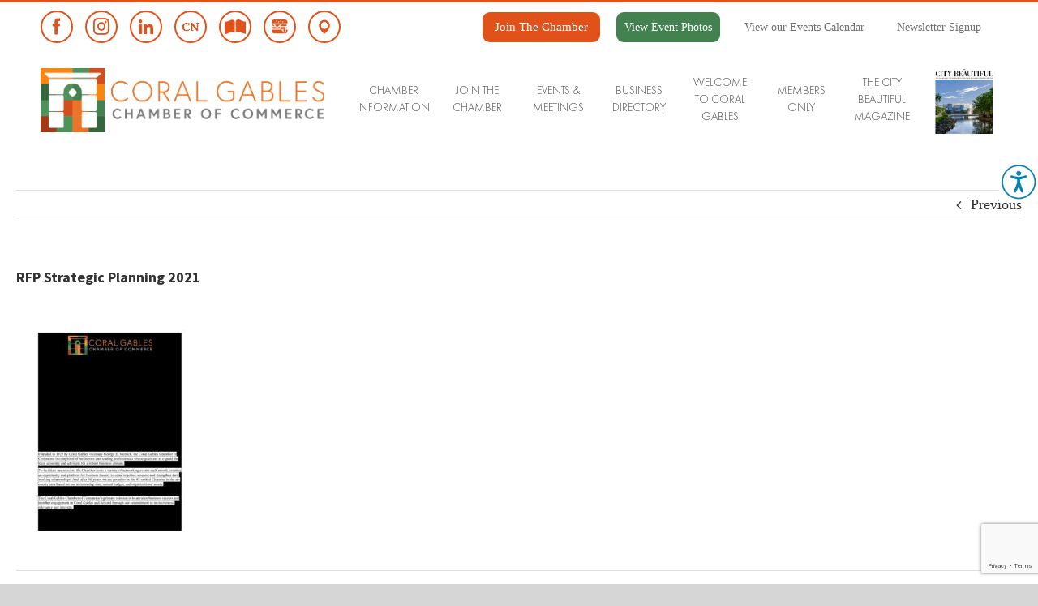

--- FILE ---
content_type: text/html; charset=UTF-8
request_url: https://coralgableschamber.org/rfp-strategic-planning-2021/
body_size: 30071
content:
<!DOCTYPE html>
<html class="avada-html-layout-wide avada-html-header-position-top" dir="ltr" lang="en-US" prefix="og: https://ogp.me/ns#" prefix="og: http://ogp.me/ns# fb: http://ogp.me/ns/fb#">
<head>
	<meta http-equiv="X-UA-Compatible" content="IE=edge" />
	<meta http-equiv="Content-Type" content="text/html; charset=utf-8"/>
	<link href="https://fonts.googleapis.com/css2?family=Lora:wght@700&display=swap" rel="stylesheet">
	<link data-require="bootstrap-css@*" data-semver="3.2.0" rel="stylesheet" href="//maxcdn.bootstrapcdn.com/bootstrap/3.2.0/css/bootstrap.min.css" />
	 <script data-require="jquery@*" data-semver="2.1.1" src="//cdnjs.cloudflare.com/ajax/libs/jquery/2.1.1/jquery.min.js"></script>
	 <script data-require="bootstrap@*" data-semver="3.2.0" src="https://maxcdn.bootstrapcdn.com/bootstrap/3.2.0/js/bootstrap.js"></script>
	<script src="https://analytics.ahrefs.com/analytics.js" data-key="x3U29ZKFNRN4qphHJxtrdQ" async></script>
	<meta name="viewport" content="width=device-width, initial-scale=1" />
	<title>RFP Strategic Planning 2021 | Coral Gables Chamber of Commerce</title>
	<style>img:is([sizes="auto" i], [sizes^="auto," i]) { contain-intrinsic-size: 3000px 1500px }</style>
	
		<!-- All in One SEO 4.8.5 - aioseo.com -->
	<meta name="robots" content="max-image-preview:large" />
	<meta name="author" content="coralgablesdev"/>
	<link rel="canonical" href="https://coralgableschamber.org/rfp-strategic-planning-2021/" />
	<meta name="generator" content="All in One SEO (AIOSEO) 4.8.5" />
		<meta property="og:locale" content="en_US" />
		<meta property="og:site_name" content="Coral Gables Chamber of Commerce |" />
		<meta property="og:type" content="article" />
		<meta property="og:title" content="RFP Strategic Planning 2021 | Coral Gables Chamber of Commerce" />
		<meta property="og:url" content="https://coralgableschamber.org/rfp-strategic-planning-2021/" />
		<meta property="article:published_time" content="2021-12-22T17:46:49+00:00" />
		<meta property="article:modified_time" content="2021-12-22T17:46:49+00:00" />
		<meta name="twitter:card" content="summary" />
		<meta name="twitter:title" content="RFP Strategic Planning 2021 | Coral Gables Chamber of Commerce" />
		<script type="application/ld+json" class="aioseo-schema">
			{"@context":"https:\/\/schema.org","@graph":[{"@type":"BreadcrumbList","@id":"https:\/\/coralgableschamber.org\/rfp-strategic-planning-2021\/#breadcrumblist","itemListElement":[{"@type":"ListItem","@id":"https:\/\/coralgableschamber.org#listItem","position":1,"name":"Home","item":"https:\/\/coralgableschamber.org","nextItem":{"@type":"ListItem","@id":"https:\/\/coralgableschamber.org\/rfp-strategic-planning-2021\/#listItem","name":"RFP Strategic Planning 2021"}},{"@type":"ListItem","@id":"https:\/\/coralgableschamber.org\/rfp-strategic-planning-2021\/#listItem","position":2,"name":"RFP Strategic Planning 2021","previousItem":{"@type":"ListItem","@id":"https:\/\/coralgableschamber.org#listItem","name":"Home"}}]},{"@type":"ItemPage","@id":"https:\/\/coralgableschamber.org\/rfp-strategic-planning-2021\/#itempage","url":"https:\/\/coralgableschamber.org\/rfp-strategic-planning-2021\/","name":"RFP Strategic Planning 2021 | Coral Gables Chamber of Commerce","inLanguage":"en-US","isPartOf":{"@id":"https:\/\/coralgableschamber.org\/#website"},"breadcrumb":{"@id":"https:\/\/coralgableschamber.org\/rfp-strategic-planning-2021\/#breadcrumblist"},"author":{"@id":"https:\/\/coralgableschamber.org\/author\/coralgablesdev\/#author"},"creator":{"@id":"https:\/\/coralgableschamber.org\/author\/coralgablesdev\/#author"},"datePublished":"2021-12-22T17:46:49+00:00","dateModified":"2021-12-22T17:46:49+00:00"},{"@type":"Organization","@id":"https:\/\/coralgableschamber.org\/#organization","name":"Coral Gables Chamber of Commerce","url":"https:\/\/coralgableschamber.org\/"},{"@type":"Person","@id":"https:\/\/coralgableschamber.org\/author\/coralgablesdev\/#author","url":"https:\/\/coralgableschamber.org\/author\/coralgablesdev\/","name":"coralgablesdev","image":{"@type":"ImageObject","@id":"https:\/\/coralgableschamber.org\/rfp-strategic-planning-2021\/#authorImage","url":"https:\/\/secure.gravatar.com\/avatar\/0619468ebf6079bcd149c8ed1b0016e234ba6d719ca1d00674515d794cac64fb?s=96&d=mm&r=g","width":96,"height":96,"caption":"coralgablesdev"}},{"@type":"WebSite","@id":"https:\/\/coralgableschamber.org\/#website","url":"https:\/\/coralgableschamber.org\/","name":"Coral Gables Chamber of Commerce","inLanguage":"en-US","publisher":{"@id":"https:\/\/coralgableschamber.org\/#organization"}}]}
		</script>
		<!-- All in One SEO -->

<link rel='dns-prefetch' href='//cdnjs.cloudflare.com' />
<link rel="alternate" type="application/rss+xml" title="Coral Gables Chamber of Commerce &raquo; Feed" href="https://coralgableschamber.org/feed/" />
<link rel="alternate" type="application/rss+xml" title="Coral Gables Chamber of Commerce &raquo; Comments Feed" href="https://coralgableschamber.org/comments/feed/" />
					<link rel="shortcut icon" href="https://coralgableschamber.org/wp-content/uploads/2020/06/coral-favicon.png" type="image/x-icon" />
		
		
		
		
				<script >
/* <![CDATA[ */
window._wpemojiSettings = {"baseUrl":"https:\/\/s.w.org\/images\/core\/emoji\/16.0.1\/72x72\/","ext":".png","svgUrl":"https:\/\/s.w.org\/images\/core\/emoji\/16.0.1\/svg\/","svgExt":".svg","source":{"concatemoji":"https:\/\/coralgableschamber.org\/wp-includes\/js\/wp-emoji-release.min.js?ver=6.8.3"}};
/*! This file is auto-generated */
!function(s,n){var o,i,e;function c(e){try{var t={supportTests:e,timestamp:(new Date).valueOf()};sessionStorage.setItem(o,JSON.stringify(t))}catch(e){}}function p(e,t,n){e.clearRect(0,0,e.canvas.width,e.canvas.height),e.fillText(t,0,0);var t=new Uint32Array(e.getImageData(0,0,e.canvas.width,e.canvas.height).data),a=(e.clearRect(0,0,e.canvas.width,e.canvas.height),e.fillText(n,0,0),new Uint32Array(e.getImageData(0,0,e.canvas.width,e.canvas.height).data));return t.every(function(e,t){return e===a[t]})}function u(e,t){e.clearRect(0,0,e.canvas.width,e.canvas.height),e.fillText(t,0,0);for(var n=e.getImageData(16,16,1,1),a=0;a<n.data.length;a++)if(0!==n.data[a])return!1;return!0}function f(e,t,n,a){switch(t){case"flag":return n(e,"\ud83c\udff3\ufe0f\u200d\u26a7\ufe0f","\ud83c\udff3\ufe0f\u200b\u26a7\ufe0f")?!1:!n(e,"\ud83c\udde8\ud83c\uddf6","\ud83c\udde8\u200b\ud83c\uddf6")&&!n(e,"\ud83c\udff4\udb40\udc67\udb40\udc62\udb40\udc65\udb40\udc6e\udb40\udc67\udb40\udc7f","\ud83c\udff4\u200b\udb40\udc67\u200b\udb40\udc62\u200b\udb40\udc65\u200b\udb40\udc6e\u200b\udb40\udc67\u200b\udb40\udc7f");case"emoji":return!a(e,"\ud83e\udedf")}return!1}function g(e,t,n,a){var r="undefined"!=typeof WorkerGlobalScope&&self instanceof WorkerGlobalScope?new OffscreenCanvas(300,150):s.createElement("canvas"),o=r.getContext("2d",{willReadFrequently:!0}),i=(o.textBaseline="top",o.font="600 32px Arial",{});return e.forEach(function(e){i[e]=t(o,e,n,a)}),i}function t(e){var t=s.createElement("script");t.src=e,t.defer=!0,s.head.appendChild(t)}"undefined"!=typeof Promise&&(o="wpEmojiSettingsSupports",i=["flag","emoji"],n.supports={everything:!0,everythingExceptFlag:!0},e=new Promise(function(e){s.addEventListener("DOMContentLoaded",e,{once:!0})}),new Promise(function(t){var n=function(){try{var e=JSON.parse(sessionStorage.getItem(o));if("object"==typeof e&&"number"==typeof e.timestamp&&(new Date).valueOf()<e.timestamp+604800&&"object"==typeof e.supportTests)return e.supportTests}catch(e){}return null}();if(!n){if("undefined"!=typeof Worker&&"undefined"!=typeof OffscreenCanvas&&"undefined"!=typeof URL&&URL.createObjectURL&&"undefined"!=typeof Blob)try{var e="postMessage("+g.toString()+"("+[JSON.stringify(i),f.toString(),p.toString(),u.toString()].join(",")+"));",a=new Blob([e],{type:"text/javascript"}),r=new Worker(URL.createObjectURL(a),{name:"wpTestEmojiSupports"});return void(r.onmessage=function(e){c(n=e.data),r.terminate(),t(n)})}catch(e){}c(n=g(i,f,p,u))}t(n)}).then(function(e){for(var t in e)n.supports[t]=e[t],n.supports.everything=n.supports.everything&&n.supports[t],"flag"!==t&&(n.supports.everythingExceptFlag=n.supports.everythingExceptFlag&&n.supports[t]);n.supports.everythingExceptFlag=n.supports.everythingExceptFlag&&!n.supports.flag,n.DOMReady=!1,n.readyCallback=function(){n.DOMReady=!0}}).then(function(){return e}).then(function(){var e;n.supports.everything||(n.readyCallback(),(e=n.source||{}).concatemoji?t(e.concatemoji):e.wpemoji&&e.twemoji&&(t(e.twemoji),t(e.wpemoji)))}))}((window,document),window._wpemojiSettings);
/* ]]> */
</script>

<link rel='stylesheet' id='sbi_styles-css' href='https://coralgableschamber.org/wp-content/plugins/instagram-feed/css/sbi-styles.min.css?ver=6.9.1'  media='all' />
<style id='wp-emoji-styles-inline-css' >

	img.wp-smiley, img.emoji {
		display: inline !important;
		border: none !important;
		box-shadow: none !important;
		height: 1em !important;
		width: 1em !important;
		margin: 0 0.07em !important;
		vertical-align: -0.1em !important;
		background: none !important;
		padding: 0 !important;
	}
</style>
<style id='classic-theme-styles-inline-css' >
/*! This file is auto-generated */
.wp-block-button__link{color:#fff;background-color:#32373c;border-radius:9999px;box-shadow:none;text-decoration:none;padding:calc(.667em + 2px) calc(1.333em + 2px);font-size:1.125em}.wp-block-file__button{background:#32373c;color:#fff;text-decoration:none}
</style>
<style id='global-styles-inline-css' >
:root{--wp--preset--aspect-ratio--square: 1;--wp--preset--aspect-ratio--4-3: 4/3;--wp--preset--aspect-ratio--3-4: 3/4;--wp--preset--aspect-ratio--3-2: 3/2;--wp--preset--aspect-ratio--2-3: 2/3;--wp--preset--aspect-ratio--16-9: 16/9;--wp--preset--aspect-ratio--9-16: 9/16;--wp--preset--color--black: #000000;--wp--preset--color--cyan-bluish-gray: #abb8c3;--wp--preset--color--white: #ffffff;--wp--preset--color--pale-pink: #f78da7;--wp--preset--color--vivid-red: #cf2e2e;--wp--preset--color--luminous-vivid-orange: #ff6900;--wp--preset--color--luminous-vivid-amber: #fcb900;--wp--preset--color--light-green-cyan: #7bdcb5;--wp--preset--color--vivid-green-cyan: #00d084;--wp--preset--color--pale-cyan-blue: #8ed1fc;--wp--preset--color--vivid-cyan-blue: #0693e3;--wp--preset--color--vivid-purple: #9b51e0;--wp--preset--gradient--vivid-cyan-blue-to-vivid-purple: linear-gradient(135deg,rgba(6,147,227,1) 0%,rgb(155,81,224) 100%);--wp--preset--gradient--light-green-cyan-to-vivid-green-cyan: linear-gradient(135deg,rgb(122,220,180) 0%,rgb(0,208,130) 100%);--wp--preset--gradient--luminous-vivid-amber-to-luminous-vivid-orange: linear-gradient(135deg,rgba(252,185,0,1) 0%,rgba(255,105,0,1) 100%);--wp--preset--gradient--luminous-vivid-orange-to-vivid-red: linear-gradient(135deg,rgba(255,105,0,1) 0%,rgb(207,46,46) 100%);--wp--preset--gradient--very-light-gray-to-cyan-bluish-gray: linear-gradient(135deg,rgb(238,238,238) 0%,rgb(169,184,195) 100%);--wp--preset--gradient--cool-to-warm-spectrum: linear-gradient(135deg,rgb(74,234,220) 0%,rgb(151,120,209) 20%,rgb(207,42,186) 40%,rgb(238,44,130) 60%,rgb(251,105,98) 80%,rgb(254,248,76) 100%);--wp--preset--gradient--blush-light-purple: linear-gradient(135deg,rgb(255,206,236) 0%,rgb(152,150,240) 100%);--wp--preset--gradient--blush-bordeaux: linear-gradient(135deg,rgb(254,205,165) 0%,rgb(254,45,45) 50%,rgb(107,0,62) 100%);--wp--preset--gradient--luminous-dusk: linear-gradient(135deg,rgb(255,203,112) 0%,rgb(199,81,192) 50%,rgb(65,88,208) 100%);--wp--preset--gradient--pale-ocean: linear-gradient(135deg,rgb(255,245,203) 0%,rgb(182,227,212) 50%,rgb(51,167,181) 100%);--wp--preset--gradient--electric-grass: linear-gradient(135deg,rgb(202,248,128) 0%,rgb(113,206,126) 100%);--wp--preset--gradient--midnight: linear-gradient(135deg,rgb(2,3,129) 0%,rgb(40,116,252) 100%);--wp--preset--font-size--small: 13.5px;--wp--preset--font-size--medium: 20px;--wp--preset--font-size--large: 27px;--wp--preset--font-size--x-large: 42px;--wp--preset--font-size--normal: 18px;--wp--preset--font-size--xlarge: 36px;--wp--preset--font-size--huge: 54px;--wp--preset--spacing--20: 0.44rem;--wp--preset--spacing--30: 0.67rem;--wp--preset--spacing--40: 1rem;--wp--preset--spacing--50: 1.5rem;--wp--preset--spacing--60: 2.25rem;--wp--preset--spacing--70: 3.38rem;--wp--preset--spacing--80: 5.06rem;--wp--preset--shadow--natural: 6px 6px 9px rgba(0, 0, 0, 0.2);--wp--preset--shadow--deep: 12px 12px 50px rgba(0, 0, 0, 0.4);--wp--preset--shadow--sharp: 6px 6px 0px rgba(0, 0, 0, 0.2);--wp--preset--shadow--outlined: 6px 6px 0px -3px rgba(255, 255, 255, 1), 6px 6px rgba(0, 0, 0, 1);--wp--preset--shadow--crisp: 6px 6px 0px rgba(0, 0, 0, 1);}:where(.is-layout-flex){gap: 0.5em;}:where(.is-layout-grid){gap: 0.5em;}body .is-layout-flex{display: flex;}.is-layout-flex{flex-wrap: wrap;align-items: center;}.is-layout-flex > :is(*, div){margin: 0;}body .is-layout-grid{display: grid;}.is-layout-grid > :is(*, div){margin: 0;}:where(.wp-block-columns.is-layout-flex){gap: 2em;}:where(.wp-block-columns.is-layout-grid){gap: 2em;}:where(.wp-block-post-template.is-layout-flex){gap: 1.25em;}:where(.wp-block-post-template.is-layout-grid){gap: 1.25em;}.has-black-color{color: var(--wp--preset--color--black) !important;}.has-cyan-bluish-gray-color{color: var(--wp--preset--color--cyan-bluish-gray) !important;}.has-white-color{color: var(--wp--preset--color--white) !important;}.has-pale-pink-color{color: var(--wp--preset--color--pale-pink) !important;}.has-vivid-red-color{color: var(--wp--preset--color--vivid-red) !important;}.has-luminous-vivid-orange-color{color: var(--wp--preset--color--luminous-vivid-orange) !important;}.has-luminous-vivid-amber-color{color: var(--wp--preset--color--luminous-vivid-amber) !important;}.has-light-green-cyan-color{color: var(--wp--preset--color--light-green-cyan) !important;}.has-vivid-green-cyan-color{color: var(--wp--preset--color--vivid-green-cyan) !important;}.has-pale-cyan-blue-color{color: var(--wp--preset--color--pale-cyan-blue) !important;}.has-vivid-cyan-blue-color{color: var(--wp--preset--color--vivid-cyan-blue) !important;}.has-vivid-purple-color{color: var(--wp--preset--color--vivid-purple) !important;}.has-black-background-color{background-color: var(--wp--preset--color--black) !important;}.has-cyan-bluish-gray-background-color{background-color: var(--wp--preset--color--cyan-bluish-gray) !important;}.has-white-background-color{background-color: var(--wp--preset--color--white) !important;}.has-pale-pink-background-color{background-color: var(--wp--preset--color--pale-pink) !important;}.has-vivid-red-background-color{background-color: var(--wp--preset--color--vivid-red) !important;}.has-luminous-vivid-orange-background-color{background-color: var(--wp--preset--color--luminous-vivid-orange) !important;}.has-luminous-vivid-amber-background-color{background-color: var(--wp--preset--color--luminous-vivid-amber) !important;}.has-light-green-cyan-background-color{background-color: var(--wp--preset--color--light-green-cyan) !important;}.has-vivid-green-cyan-background-color{background-color: var(--wp--preset--color--vivid-green-cyan) !important;}.has-pale-cyan-blue-background-color{background-color: var(--wp--preset--color--pale-cyan-blue) !important;}.has-vivid-cyan-blue-background-color{background-color: var(--wp--preset--color--vivid-cyan-blue) !important;}.has-vivid-purple-background-color{background-color: var(--wp--preset--color--vivid-purple) !important;}.has-black-border-color{border-color: var(--wp--preset--color--black) !important;}.has-cyan-bluish-gray-border-color{border-color: var(--wp--preset--color--cyan-bluish-gray) !important;}.has-white-border-color{border-color: var(--wp--preset--color--white) !important;}.has-pale-pink-border-color{border-color: var(--wp--preset--color--pale-pink) !important;}.has-vivid-red-border-color{border-color: var(--wp--preset--color--vivid-red) !important;}.has-luminous-vivid-orange-border-color{border-color: var(--wp--preset--color--luminous-vivid-orange) !important;}.has-luminous-vivid-amber-border-color{border-color: var(--wp--preset--color--luminous-vivid-amber) !important;}.has-light-green-cyan-border-color{border-color: var(--wp--preset--color--light-green-cyan) !important;}.has-vivid-green-cyan-border-color{border-color: var(--wp--preset--color--vivid-green-cyan) !important;}.has-pale-cyan-blue-border-color{border-color: var(--wp--preset--color--pale-cyan-blue) !important;}.has-vivid-cyan-blue-border-color{border-color: var(--wp--preset--color--vivid-cyan-blue) !important;}.has-vivid-purple-border-color{border-color: var(--wp--preset--color--vivid-purple) !important;}.has-vivid-cyan-blue-to-vivid-purple-gradient-background{background: var(--wp--preset--gradient--vivid-cyan-blue-to-vivid-purple) !important;}.has-light-green-cyan-to-vivid-green-cyan-gradient-background{background: var(--wp--preset--gradient--light-green-cyan-to-vivid-green-cyan) !important;}.has-luminous-vivid-amber-to-luminous-vivid-orange-gradient-background{background: var(--wp--preset--gradient--luminous-vivid-amber-to-luminous-vivid-orange) !important;}.has-luminous-vivid-orange-to-vivid-red-gradient-background{background: var(--wp--preset--gradient--luminous-vivid-orange-to-vivid-red) !important;}.has-very-light-gray-to-cyan-bluish-gray-gradient-background{background: var(--wp--preset--gradient--very-light-gray-to-cyan-bluish-gray) !important;}.has-cool-to-warm-spectrum-gradient-background{background: var(--wp--preset--gradient--cool-to-warm-spectrum) !important;}.has-blush-light-purple-gradient-background{background: var(--wp--preset--gradient--blush-light-purple) !important;}.has-blush-bordeaux-gradient-background{background: var(--wp--preset--gradient--blush-bordeaux) !important;}.has-luminous-dusk-gradient-background{background: var(--wp--preset--gradient--luminous-dusk) !important;}.has-pale-ocean-gradient-background{background: var(--wp--preset--gradient--pale-ocean) !important;}.has-electric-grass-gradient-background{background: var(--wp--preset--gradient--electric-grass) !important;}.has-midnight-gradient-background{background: var(--wp--preset--gradient--midnight) !important;}.has-small-font-size{font-size: var(--wp--preset--font-size--small) !important;}.has-medium-font-size{font-size: var(--wp--preset--font-size--medium) !important;}.has-large-font-size{font-size: var(--wp--preset--font-size--large) !important;}.has-x-large-font-size{font-size: var(--wp--preset--font-size--x-large) !important;}
:where(.wp-block-post-template.is-layout-flex){gap: 1.25em;}:where(.wp-block-post-template.is-layout-grid){gap: 1.25em;}
:where(.wp-block-columns.is-layout-flex){gap: 2em;}:where(.wp-block-columns.is-layout-grid){gap: 2em;}
:root :where(.wp-block-pullquote){font-size: 1.5em;line-height: 1.6;}
</style>
<link rel='stylesheet' id='wpcf7-redirect-script-frontend-css' href='https://coralgableschamber.org/wp-content/plugins/wpcf7-redirect/build/css/wpcf7-redirect-frontend.min.css?ver=6.8.3'  media='all' />
<link rel='stylesheet' id='wpah-front-styles-css' href='https://coralgableschamber.org/wp-content/plugins/wp-accessibility-helper/assets/css/wp-accessibility-helper.min.css?ver=0.5.9.4'  media='all' />
<link rel='stylesheet' id='avada-stylesheet-css' href='https://coralgableschamber.org/wp-content/themes/Avada/assets/css/style.min.css?ver=6.1.2'  media='all' />
<link rel='stylesheet' id='child-style-css' href='https://coralgableschamber.org/wp-content/themes/Avada-Child-Theme/style.css?ver=6.8.3'  media='all' />
<!--[if IE]>
<link rel='stylesheet' id='avada-IE-css' href='https://coralgableschamber.org/wp-content/themes/Avada/assets/css/ie.min.css?ver=6.1.2'  media='all' />
<style id='avada-IE-inline-css' >
.avada-select-parent .select-arrow{background-color:#ffffff}
.select-arrow{background-color:#ffffff}
</style>
<![endif]-->
<link rel='stylesheet' id='popup-maker-site-css' href='//coralgableschamber.org/wp-content/uploads/pum/pum-site-styles.css?generated=1687780375&#038;ver=1.18.1'  media='all' />
<link rel='stylesheet' id='fusion-dynamic-css-css' href='https://coralgableschamber.org/wp-content/uploads/fusion-styles/cec53550b0e18f1da8e50832a1eaa086.min.css?ver=2.1.2'  media='all' />
<script  src="https://coralgableschamber.org/wp-includes/js/jquery/jquery.min.js?ver=3.7.1" id="jquery-core-js"></script>
<script  src="https://coralgableschamber.org/wp-includes/js/jquery/jquery-migrate.min.js?ver=3.4.1" id="jquery-migrate-js"></script>
<script  id="sbi_scripts-js-extra">
/* <![CDATA[ */
var sb_instagram_js_options = {"font_method":"svg","resized_url":"https:\/\/coralgableschamber.org\/wp-content\/uploads\/sb-instagram-feed-images\/","placeholder":"https:\/\/coralgableschamber.org\/wp-content\/plugins\/instagram-feed\/img\/placeholder.png","ajax_url":"https:\/\/coralgableschamber.org\/wp-admin\/admin-ajax.php"};
/* ]]> */
</script>
<script  src="https://coralgableschamber.org/wp-content/plugins/instagram-feed/js/sbi-scripts.min.js?ver=6.9.1" id="sbi_scripts-js"></script>
<script  src="//cdnjs.cloudflare.com/ajax/libs/jquery-easing/1.4.1/jquery.easing.min.js?ver=6.8.3" id="jquery-easing-js"></script>
<link rel="https://api.w.org/" href="https://coralgableschamber.org/wp-json/" /><link rel="alternate" title="JSON" type="application/json" href="https://coralgableschamber.org/wp-json/wp/v2/media/828" /><link rel="EditURI" type="application/rsd+xml" title="RSD" href="https://coralgableschamber.org/xmlrpc.php?rsd" />
<link rel='shortlink' href='https://coralgableschamber.org/?p=828' />
<link rel="alternate" title="oEmbed (JSON)" type="application/json+oembed" href="https://coralgableschamber.org/wp-json/oembed/1.0/embed?url=https%3A%2F%2Fcoralgableschamber.org%2Frfp-strategic-planning-2021%2F" />
<link rel="alternate" title="oEmbed (XML)" type="text/xml+oembed" href="https://coralgableschamber.org/wp-json/oembed/1.0/embed?url=https%3A%2F%2Fcoralgableschamber.org%2Frfp-strategic-planning-2021%2F&#038;format=xml" />
<style  id="css-fb-visibility">@media screen and (max-width: 640px){body:not(.fusion-builder-ui-wireframe) .fusion-no-small-visibility{display:none !important;}}@media screen and (min-width: 641px) and (max-width: 1024px){body:not(.fusion-builder-ui-wireframe) .fusion-no-medium-visibility{display:none !important;}}@media screen and (min-width: 1025px){body:not(.fusion-builder-ui-wireframe) .fusion-no-large-visibility{display:none !important;}}</style><style >.recentcomments a{display:inline !important;padding:0 !important;margin:0 !important;}</style>		<style  id="wp-custom-css">
			header.fusion-header-wrapper .fusion-secondary-header .fusion-alignleft {
    width: 370px;
}
.avada-footer-scripts {
    display: none !important;
}
a.view-calender.top-header-btnt {
    font-size: 19px;
    line-height: 27px;
    color: #707070 !important;
}
header.fusion-header-wrapper .fusion-secondary-header .fusion-alignright {
    width: 50%;
}
.fusion-main-menu .sub-menu li a:hover{
  color:#e05219;
}
.fusion-main-menu ul#menu-main-menu>li:last-child::after {
  content: '';
  background: url(/wp-content/uploads/2025/09/CB_Cover_A-scaled.jpg);
  width: 82px;
  height: 106px;
  background-repeat: no-repeat;
  background-size: contain;
  background-position: center;
  position: absolute;
  right: 0;
}
.banner-contact-inner-text {
    padding: 10px 30px 15px 20px;
}
.contact-box.lb label {
  font-size: 20px;
  font-weight: normal;
}
 .developing_bus.sec-half>div {
    background: transparent;
}
.developing_bus.sec-half {
    background: transparent;
    background-color: #fff;
}
.developing_bus.sec-half p {
    font-size: 26px;
    color: #333;
    line-height: 37px;
}
.developing_bus.sec-half a {
    font-size: 26px;
    font-weight: 400;
    line-height: 37px;
}
.ng-star-inserted a {
    color: #0675aa;
}
.header-logo-container img.brand-logo {
    max-width: 200px !important;
}
@media (max-width:1600px){
a.view-calender.top-header-btnt {
    font-size: 14px;
}
	.developing_bus.sec-half p, .developing_bus.sec-half a {
    font-size: 22px;
}
}
@media (max-width:1440px){
	.developing_bus.sec-half p, .developing_bus.sec-half a {
    font-size: 18px;
}
}
@media (max-width:1200px){
body .fusion-header .fusion-mobile-menu-icons+nav.fusion-mobile-nav-holder {
    top: 90px;
}
.fusion-mobile-menu-icons a {
    text-decoration: none;
}
}
@media (max-width:1024px){
	.developing_bus.sec-half p, .developing_bus.sec-half a {
    font-size: 16px;
		line-height:30px;
}
}
@media (max-width:907px){
	a.top-header-btn,a.view-calender.top-header-btnt {
        line-height: 17px;
    }
}
@media (max-width:768px){
body .fusion-header .fusion-mobile-menu-icons+nav.fusion-mobile-nav-holder {
    top: 60px;
}	
body .fusion-text.contact-section .fusion-alert {
	margin: 0 auto;
}
}
@media (max-width:767px){
.events-sec .fusion-column .content-container {
    min-height: auto;
}
}
@media (max-width:600px){
	.developing_bus.sec-half p, .developing_bus.sec-half a {
    font-size: 14px;
		line-height:28px;
}
}
@media (max-width:480px){
body .fusion-header .fusion-mobile-menu-icons+nav.fusion-mobile-nav-holder {
    top: 80px;
}
	.developing_bus.sec-half p, .developing_bus.sec-half a {
    font-size: 15px;
		line-height:25px;
}
.banner-contact-inner-text {
    padding: 10px 20px 15px 20px;
}
form.wpcf7-form.init p span {
    margin: 0;
}
ul.banner-list li {
    font-size: 22px;
    line-height: 27px;
}
.fusion-text.contact-section {
	padding: 10px 0;
}
body .fusion-text.contact-section .fusion-alert {
	bottom: 10px;
	top: auto;
	font-size: 12px;
	line-height: 20px;
	width: 273px;
	margin: 0 auto;
}
}		</style>
				<script >
			var doc = document.documentElement;
			doc.setAttribute( 'data-useragent', navigator.userAgent );
		</script>
		
		<script type="application/ld+json">
 { "@context": "https://schema.org",
 "@type": "Organization",
 "name": "Coral Gables Chamber of Commerce",
 "legalName" : "Coral Gables Chamber of Commerce",
 "url": "https://coralgableschamber.org/",
 "logo": "https://coralgableschamber.org/wp-content/uploads/2020/04/main-logo.png",
 "foundingDate": "1925",
 "founders": 
 {
 "@type": "Person",
 "name": "George E. Merrick"
 },
 "address": 
 {
 "@type": "PostalAddress",
 "streetAddress": "224 Catalonia Avenue",
 "addressLocality": "Coral Gables",
 "addressRegion": "FL",
 "postalCode": " 33134",
 "addressCountry": "USA"
 },
 "contactPoint": {
 "@type": "ContactPoint",
 "contactType": "customer support",
 "telephone": "[+305-446-1657]",
 "email": " info@coralgableschamber.org"
 },
 "sameAs": [ 
 "https://www.facebook.com/CoralGablesChamber/",
 "https://twitter.com/gableschamber",
 "https://www.youtube.com/user/GablesCommunications",
 "https://www.instagram.com/gableschamber/",
 "https://www.linkedin.com/company/coral-gables-chamber-of-commerce"
 
 ]}
</script>
</head>

<body class="attachment wp-singular attachment-template-default single single-attachment postid-828 attachmentid-828 attachment-pdf wp-theme-Avada wp-child-theme-Avada-Child-Theme chrome osx wp-accessibility-helper accessibility-contrast_mode_on wah_fstype_zoom accessibility-underline-setup accessibility-location-right fusion-image-hovers fusion-pagination-sizing fusion-button_size-xlarge fusion-button_type-flat fusion-button_span-no avada-image-rollover-circle-yes avada-image-rollover-yes avada-image-rollover-direction-left fusion-body ltr no-tablet-sticky-header no-mobile-sticky-header no-mobile-slidingbar no-mobile-totop avada-has-rev-slider-styles fusion-disable-outline fusion-sub-menu-fade mobile-logo-pos-left layout-wide-mode avada-has-boxed-modal-shadow- layout-scroll-offset-full avada-has-zero-margin-offset-top fusion-top-header menu-text-align-center mobile-menu-design-modern fusion-show-pagination-text fusion-header-layout-v2 avada-responsive avada-footer-fx-none avada-menu-highlight-style-textcolor fusion-search-form-classic fusion-main-menu-search-dropdown fusion-avatar-square avada-dropdown-styles avada-blog-layout-large avada-blog-archive-layout-large avada-header-shadow-no avada-menu-icon-position-left avada-has-megamenu-shadow avada-has-mainmenu-dropdown-divider avada-has-breadcrumb-mobile-hidden avada-has-titlebar-hide avada-has-pagination-width_height avada-flyout-menu-direction-fade">
		<a class="skip-link screen-reader-text" href="#content">Skip to content</a>

	<div id="boxed-wrapper">
		<div class="fusion-sides-frame"></div>
		<div id="wrapper" class="fusion-wrapper">
			<div id="home" style="position:relative;top:-1px;"></div>
			
			<header class="fusion-header-wrapper">
				<div class="fusion-header-v2 fusion-logo-alignment fusion-logo-left fusion-sticky-menu- fusion-sticky-logo- fusion-mobile-logo-  fusion-mobile-menu-design-modern">
					
<div class="fusion-secondary-header">
	<div class="fusion-row">
					<div class="fusion-alignleft">
				<div class="fusion-social-links-header"><div class="fusion-social-networks boxed-icons"><div class="fusion-social-networks-wrapper"><a  class="fusion-social-network-icon fusion-tooltip fusion-facebook fusion-icon-facebook" style href="https://www.facebook.com/CoralGablesChamber/" target="_blank" rel="noopener noreferrer" data-placement="right" data-title="Facebook" data-toggle="tooltip" title="Facebook"><span class="screen-reader-text">Facebook</span></a><a  class="fusion-social-network-icon fusion-tooltip fusion-instagram fusion-icon-instagram" style href="https://www.instagram.com/gableschamber/" target="_blank" rel="noopener noreferrer" data-placement="right" data-title="Instagram" data-toggle="tooltip" title="Instagram"><span class="screen-reader-text">Instagram</span></a><a  class="custom fusion-social-network-icon fusion-tooltip fusion-custom fusion-icon-custom" style="position:relative;" href="https://www.linkedin.com/company/coral-gables-chamber-of-commerce" target="_blank" rel="noopener noreferrer" data-placement="right" data-title="LinkedIn" data-toggle="tooltip" title="LinkedIn"><span class="screen-reader-text">LinkedIn</span><img src="https://coralgableschamber.org/wp-content/uploads/2020/04/Linkedin.png" style="width:auto;" alt="Linkedin" /></a><a  class="custom fusion-social-network-icon fusion-tooltip fusion-custom fusion-icon-custom" style="position:relative;" href="http://communitynewspapers.com/" target="_blank" rel="noopener noreferrer" data-placement="right" data-title="Community Newspaper" data-toggle="tooltip" title="Community Newspaper"><span class="screen-reader-text">Community Newspaper</span><img src="https://coralgableschamber.org/wp-content/uploads/2020/04/CN.png" style="width:auto;" alt="Community Newspaper" /></a><a  class="custom fusion-social-network-icon fusion-tooltip fusion-custom fusion-icon-custom" style="position:relative;" href="https://coralgablesmagazine.com/" target="_blank" rel="noopener noreferrer" data-placement="right" data-title="Coral Gables Magazine" data-toggle="tooltip" title="Coral Gables Magazine"><span class="screen-reader-text">Coral Gables Magazine</span><img src="https://coralgableschamber.org/wp-content/uploads/2020/08/book-icon.png" style="width:auto;" alt="Coral Gables Magazine" /></a><a  class="custom fusion-social-network-icon fusion-tooltip fusion-custom fusion-icon-custom fusion-last-social-icon" style="position:relative;" href="http://www.burgerliscious.com/" target="_blank" rel="noopener noreferrer" data-placement="right" data-title="Burgerliscious" data-toggle="tooltip" title="Burgerliscious"><span class="screen-reader-text">Burgerliscious</span><img src="https://coralgableschamber.org/wp-content/uploads/2020/04/burger.png" style="width:auto;" alt="Burgerliscious" /></a><a  class="custom fusion-social-network-icon fusion-tooltip fusion-custom fusion-icon-custom" style="position:relative;" href="https://cgccwelcome.com/" target="_blank" rel="noopener noreferrer" data-placement="right" data-title="Coral Gables Chamber of Commerce" data-toggle="tooltip" title="Coral Gables Chamber of Commerce"><span class="screen-reader-text">Coral Gables Chamber of Commerce</span><img src="https://coralgableschamber.org/wp-content/uploads/2021/10/sb.png" style="width:auto;" alt="Coral Gables Chamber of Commerce" /></a></div></div></div>			</div>
							<div class="fusion-alignright">
				<nav class="fusion-secondary-menu" role="navigation" aria-label="Secondary Menu"></nav>			</div>
			</div>
</div>
<div class="fusion-header-sticky-height"></div>
<div class="fusion-header">
	<div class="fusion-row">
					<div class="fusion-logo" data-margin-top="31px" data-margin-bottom="31px" data-margin-left="0px" data-margin-right="0px">
			<a class="fusion-logo-link"  href="https://coralgableschamber.org/" >

						<!-- standard logo -->
			<img src="https://coralgableschamber.org/wp-content/uploads/2020/06/CGCC_Logo-Refresh-FN-orange-and-green-on-left.png" srcset="https://coralgableschamber.org/wp-content/uploads/2020/06/CGCC_Logo-Refresh-FN-orange-and-green-on-left.png 1x" width="1557" height="351" alt="Coral Gables Chamber of Commerce Logo" data-retina_logo_url="" class="fusion-standard-logo" />

			
					</a>
		</div>		<nav class="fusion-main-menu" aria-label="Main Menu"><ul id="menu-main-menu" class="fusion-menu"><li  id="menu-item-116"  class="menu-item menu-item-type-custom menu-item-object-custom menu-item-has-children menu-item-116 fusion-dropdown-menu"  data-item-id="116"><a  href="https://coralgableschamber.org/chamber-information/" class="fusion-textcolor-highlight"><span class="menu-text">CHAMBER INFORMATION</span></a><ul class="sub-menu"><li  id="menu-item-331"  class="menu-item menu-item-type-post_type menu-item-object-page menu-item-331 fusion-dropdown-submenu" ><a  href="https://coralgableschamber.org/a-history-of-coral-gables/" class="fusion-textcolor-highlight"><span>History of Coral Gables</span></a></li><li  id="menu-item-219"  class="menu-item menu-item-type-post_type menu-item-object-page menu-item-219 fusion-dropdown-submenu" ><a  href="https://coralgableschamber.org/?page_id=114" class="fusion-textcolor-highlight"><span>Message from the President</span></a></li><li  id="menu-item-185"  class="menu-item menu-item-type-post_type menu-item-object-page menu-item-185 fusion-dropdown-submenu" ><a  href="https://coralgableschamber.org/message-from-the-chair-of-the-board/" class="fusion-textcolor-highlight"><span>Message from the Chair of the Board</span></a></li><li  id="menu-item-187"  class="menu-item menu-item-type-post_type menu-item-object-page menu-item-187 fusion-dropdown-submenu" ><a  href="https://coralgableschamber.org/staff-members/" class="fusion-textcolor-highlight"><span>Chamber Staff</span></a></li><li  id="menu-item-230"  class="menu-item menu-item-type-post_type menu-item-object-page menu-item-230 fusion-dropdown-submenu" ><a  href="https://coralgableschamber.org/board-members/" class="fusion-textcolor-highlight"><span>Board of Directors</span></a></li><li  id="menu-item-225"  class="menu-item menu-item-type-post_type menu-item-object-page menu-item-225 fusion-dropdown-submenu" ><a  href="https://coralgableschamber.org/flags-on-ponce/" class="fusion-textcolor-highlight"><span>Flags on Ponce</span></a></li></ul></li><li  id="menu-item-234"  class="menu-item menu-item-type-custom menu-item-object-custom menu-item-home menu-item-has-children menu-item-234 fusion-dropdown-menu"  data-item-id="234"><a  href="https://coralgableschamber.org/" class="fusion-textcolor-highlight"><span class="menu-text">JOIN THE CHAMBER</span></a><ul class="sub-menu"><li  id="menu-item-226"  class="menu-item menu-item-type-post_type menu-item-object-page menu-item-226 fusion-dropdown-submenu" ><a  href="https://coralgableschamber.org/member-benefits/" class="fusion-textcolor-highlight"><span>Member Benefits</span></a></li><li  id="menu-item-780"  class="menu-item menu-item-type-post_type menu-item-object-page menu-item-780 fusion-dropdown-submenu" ><a  href="https://coralgableschamber.org/gem-level-investors/" class="fusion-textcolor-highlight"><span>GEM Level Investors</span></a></li><li  id="menu-item-233"  class="menu-item menu-item-type-custom menu-item-object-custom menu-item-233 fusion-dropdown-submenu" ><a  href="https://site.coralgableschamber.org/forms/2" class="fusion-textcolor-highlight"><span>Join us</span></a></li><li  id="menu-item-221"  class="menu-item menu-item-type-post_type menu-item-object-page menu-item-221 fusion-dropdown-submenu" ><a  href="https://coralgableschamber.org/get-involved/" class="fusion-textcolor-highlight"><span>Get Involved</span></a></li><li  id="menu-item-222"  class="menu-item menu-item-type-post_type menu-item-object-page menu-item-222 fusion-dropdown-submenu" ><a  href="https://coralgableschamber.org/important-forms-and-documents/" class="fusion-textcolor-highlight"><span>Important Forms &#038; Documents</span></a></li><li  id="menu-item-224"  class="menu-item menu-item-type-post_type menu-item-object-page menu-item-224 fusion-dropdown-submenu" ><a  href="https://coralgableschamber.org/red-carpet-program/" class="fusion-textcolor-highlight"><span>Red Carpet Program</span></a></li><li  id="menu-item-229"  class="menu-item menu-item-type-custom menu-item-object-custom menu-item-229 fusion-dropdown-submenu" ><a  href="https://issuu.com/cgcc/stacks/bb6523b08cb94d5fa2bb4a62aed7690a" class="fusion-textcolor-highlight"><span>Chamber CONNECTion</span></a></li><li  id="menu-item-228"  class="menu-item menu-item-type-custom menu-item-object-custom menu-item-228 fusion-dropdown-submenu" ><a  href="https://site.coralgableschamber.org/coupons" class="fusion-textcolor-highlight"><span>Chamber 1st</span></a></li></ul></li><li  id="menu-item-508"  class="menu-item menu-item-type-custom menu-item-object-custom menu-item-508"  data-item-id="508"><a  href="https://site.coralgableschamber.org/events" class="fusion-textcolor-highlight"><span class="menu-text">EVENTS &#038; MEETINGS</span></a></li><li  id="menu-item-507"  class="menu-item menu-item-type-custom menu-item-object-custom menu-item-507"  data-item-id="507"><a  href="https://site.coralgableschamber.org/search" class="fusion-textcolor-highlight"><span class="menu-text">BUSINESS DIRECTORY</span></a></li><li  id="menu-item-352"  class="menu-item menu-item-type-post_type menu-item-object-page menu-item-352"  data-item-id="352"><a  href="https://coralgableschamber.org/welcome-to-coral-gables/" class="fusion-textcolor-highlight"><span class="menu-text">WELCOME TO CORAL GABLES</span></a></li><li  id="menu-item-236"  class="menu-item menu-item-type-custom menu-item-object-custom menu-item-236"  data-item-id="236"><a  href="https://site.coralgableschamber.org/atlas/portal/profile/" class="fusion-textcolor-highlight"><span class="menu-text">MEMBERS ONLY</span></a></li><li  id="menu-item-503"  class="menu-item menu-item-type-post_type menu-item-object-page menu-item-has-children menu-item-503 fusion-dropdown-menu"  data-item-id="503"><a  href="https://coralgableschamber.org/the-city-beautiful-magazine/" class="fusion-textcolor-highlight"><span class="menu-text">The City Beautiful Magazine</span></a><ul class="sub-menu"><li  id="menu-item-216"  class="menu-item menu-item-type-custom menu-item-object-custom menu-item-216 fusion-dropdown-submenu" ><a  target="_blank" rel="noopener noreferrer" href="https://e.issuu.com/embed.html?d=city_beautiful_2025&#038;u=coralgablesmagazine.com" class="fusion-textcolor-highlight"><span>Digital Edition</span></a></li><li  id="menu-item-217"  class="menu-item menu-item-type-custom menu-item-object-custom menu-item-217 fusion-dropdown-submenu" ><a  target="_blank" rel="noopener noreferrer" href="https://coralgableschamber.org/wp-content/uploads/2024/09/CityBeautiful-Centennial-Edition2024-digital2.pdf" class="fusion-textcolor-highlight"><span>Media Kit</span></a></li></ul></li><li  id="menu-item-29"  class="menu-item menu-item-type-custom menu-item-object-custom menu-item-29"  data-item-id="29"><a  href="#" class="fusion-textcolor-highlight"><span class="menu-text">image</span></a></li></ul></nav><div class="fusion-mobile-navigation"><ul id="menu-main-menu-1" class="fusion-mobile-menu"><li   class="menu-item menu-item-type-custom menu-item-object-custom menu-item-has-children menu-item-116 fusion-dropdown-menu"  data-item-id="116"><a  href="https://coralgableschamber.org/chamber-information/" class="fusion-textcolor-highlight"><span class="menu-text">CHAMBER INFORMATION</span></a><ul class="sub-menu"><li   class="menu-item menu-item-type-post_type menu-item-object-page menu-item-331 fusion-dropdown-submenu" ><a  href="https://coralgableschamber.org/a-history-of-coral-gables/" class="fusion-textcolor-highlight"><span>History of Coral Gables</span></a></li><li   class="menu-item menu-item-type-post_type menu-item-object-page menu-item-219 fusion-dropdown-submenu" ><a  href="https://coralgableschamber.org/?page_id=114" class="fusion-textcolor-highlight"><span>Message from the President</span></a></li><li   class="menu-item menu-item-type-post_type menu-item-object-page menu-item-185 fusion-dropdown-submenu" ><a  href="https://coralgableschamber.org/message-from-the-chair-of-the-board/" class="fusion-textcolor-highlight"><span>Message from the Chair of the Board</span></a></li><li   class="menu-item menu-item-type-post_type menu-item-object-page menu-item-187 fusion-dropdown-submenu" ><a  href="https://coralgableschamber.org/staff-members/" class="fusion-textcolor-highlight"><span>Chamber Staff</span></a></li><li   class="menu-item menu-item-type-post_type menu-item-object-page menu-item-230 fusion-dropdown-submenu" ><a  href="https://coralgableschamber.org/board-members/" class="fusion-textcolor-highlight"><span>Board of Directors</span></a></li><li   class="menu-item menu-item-type-post_type menu-item-object-page menu-item-225 fusion-dropdown-submenu" ><a  href="https://coralgableschamber.org/flags-on-ponce/" class="fusion-textcolor-highlight"><span>Flags on Ponce</span></a></li></ul></li><li   class="menu-item menu-item-type-custom menu-item-object-custom menu-item-home menu-item-has-children menu-item-234 fusion-dropdown-menu"  data-item-id="234"><a  href="https://coralgableschamber.org/" class="fusion-textcolor-highlight"><span class="menu-text">JOIN THE CHAMBER</span></a><ul class="sub-menu"><li   class="menu-item menu-item-type-post_type menu-item-object-page menu-item-226 fusion-dropdown-submenu" ><a  href="https://coralgableschamber.org/member-benefits/" class="fusion-textcolor-highlight"><span>Member Benefits</span></a></li><li   class="menu-item menu-item-type-post_type menu-item-object-page menu-item-780 fusion-dropdown-submenu" ><a  href="https://coralgableschamber.org/gem-level-investors/" class="fusion-textcolor-highlight"><span>GEM Level Investors</span></a></li><li   class="menu-item menu-item-type-custom menu-item-object-custom menu-item-233 fusion-dropdown-submenu" ><a  href="https://site.coralgableschamber.org/forms/2" class="fusion-textcolor-highlight"><span>Join us</span></a></li><li   class="menu-item menu-item-type-post_type menu-item-object-page menu-item-221 fusion-dropdown-submenu" ><a  href="https://coralgableschamber.org/get-involved/" class="fusion-textcolor-highlight"><span>Get Involved</span></a></li><li   class="menu-item menu-item-type-post_type menu-item-object-page menu-item-222 fusion-dropdown-submenu" ><a  href="https://coralgableschamber.org/important-forms-and-documents/" class="fusion-textcolor-highlight"><span>Important Forms &#038; Documents</span></a></li><li   class="menu-item menu-item-type-post_type menu-item-object-page menu-item-224 fusion-dropdown-submenu" ><a  href="https://coralgableschamber.org/red-carpet-program/" class="fusion-textcolor-highlight"><span>Red Carpet Program</span></a></li><li   class="menu-item menu-item-type-custom menu-item-object-custom menu-item-229 fusion-dropdown-submenu" ><a  href="https://issuu.com/cgcc/stacks/bb6523b08cb94d5fa2bb4a62aed7690a" class="fusion-textcolor-highlight"><span>Chamber CONNECTion</span></a></li><li   class="menu-item menu-item-type-custom menu-item-object-custom menu-item-228 fusion-dropdown-submenu" ><a  href="https://site.coralgableschamber.org/coupons" class="fusion-textcolor-highlight"><span>Chamber 1st</span></a></li></ul></li><li   class="menu-item menu-item-type-custom menu-item-object-custom menu-item-508"  data-item-id="508"><a  href="https://site.coralgableschamber.org/events" class="fusion-textcolor-highlight"><span class="menu-text">EVENTS &#038; MEETINGS</span></a></li><li   class="menu-item menu-item-type-custom menu-item-object-custom menu-item-507"  data-item-id="507"><a  href="https://site.coralgableschamber.org/search" class="fusion-textcolor-highlight"><span class="menu-text">BUSINESS DIRECTORY</span></a></li><li   class="menu-item menu-item-type-post_type menu-item-object-page menu-item-352"  data-item-id="352"><a  href="https://coralgableschamber.org/welcome-to-coral-gables/" class="fusion-textcolor-highlight"><span class="menu-text">WELCOME TO CORAL GABLES</span></a></li><li   class="menu-item menu-item-type-custom menu-item-object-custom menu-item-236"  data-item-id="236"><a  href="https://site.coralgableschamber.org/atlas/portal/profile/" class="fusion-textcolor-highlight"><span class="menu-text">MEMBERS ONLY</span></a></li><li   class="menu-item menu-item-type-post_type menu-item-object-page menu-item-has-children menu-item-503 fusion-dropdown-menu"  data-item-id="503"><a  href="https://coralgableschamber.org/the-city-beautiful-magazine/" class="fusion-textcolor-highlight"><span class="menu-text">The City Beautiful Magazine</span></a><ul class="sub-menu"><li   class="menu-item menu-item-type-custom menu-item-object-custom menu-item-216 fusion-dropdown-submenu" ><a  target="_blank" rel="noopener noreferrer" href="https://e.issuu.com/embed.html?d=city_beautiful_2025&#038;u=coralgablesmagazine.com" class="fusion-textcolor-highlight"><span>Digital Edition</span></a></li><li   class="menu-item menu-item-type-custom menu-item-object-custom menu-item-217 fusion-dropdown-submenu" ><a  target="_blank" rel="noopener noreferrer" href="https://coralgableschamber.org/wp-content/uploads/2024/09/CityBeautiful-Centennial-Edition2024-digital2.pdf" class="fusion-textcolor-highlight"><span>Media Kit</span></a></li></ul></li><li   class="menu-item menu-item-type-custom menu-item-object-custom menu-item-29"  data-item-id="29"><a  href="#" class="fusion-textcolor-highlight"><span class="menu-text">image</span></a></li></ul></div>	<div class="fusion-mobile-menu-icons">
							<a href="#" class="fusion-icon fusion-icon-bars" aria-label="Toggle mobile menu" aria-expanded="false"></a>
		
		
		
			</div>

<nav class="fusion-mobile-nav-holder fusion-mobile-menu-text-align-left fusion-mobile-menu-indicator-hide" aria-label="Main Menu Mobile"></nav>

					</div>
</div>
				</div>
				<div class="fusion-clearfix"></div>
			</header>
						
			
		<div id="sliders-container">
					</div>
				
			
			<div class="avada-page-titlebar-wrapper">
							</div>

						<main id="main" class="clearfix ">
				<div class="fusion-row" style="">
<section id="content" style="width: 100%;">
			<div class="single-navigation clearfix">
			<a href="https://coralgableschamber.org/rfp-strategic-planning-2021/" rel="prev">Previous</a>					</div>
	
					<article id="post-828" class="post post-828 attachment type-attachment status-inherit hentry">
						
									
															<h1 class="entry-title fusion-post-title">RFP Strategic Planning 2021</h1>										<div class="post-content">
				<p class="attachment"><a data-rel="iLightbox[postimages]" data-title="" data-caption="" href='https://coralgableschamber.org/wp-content/uploads/2021/12/RFP-Strategic-Planning-2021.pdf'><img loading="lazy" decoding="async" width="232" height="300" src="https://coralgableschamber.org/wp-content/uploads/2021/12/RFP-Strategic-Planning-2021-pdf-232x300.jpg" class="attachment-medium size-medium" alt="RFP Strategic Planning 2021" title="RFP Strategic Planning 2021" /></a></p>
							</div>

												<div class="fusion-meta-info"><div class="fusion-meta-info-wrapper">By <span class="vcard"><span class="fn"><a href="https://coralgableschamber.org/author/coralgablesdev/" title="Posts by coralgablesdev" rel="author">coralgablesdev</a></span></span><span class="fusion-inline-sep">|</span><span class="updated rich-snippet-hidden">2021-12-22T17:46:49+00:00</span><span>December 22nd, 2021</span><span class="fusion-inline-sep">|</span><span class="fusion-comments"><span>Comments Off<span class="screen-reader-text"> on RFP Strategic Planning 2021</span></span></span></div></div>													<div class="fusion-sharing-box fusion-single-sharing-box share-box">
		<h4>Share This Story, Choose Your Platform!</h4>
		<div class="fusion-social-networks boxed-icons"><div class="fusion-social-networks-wrapper"><a  class="fusion-social-network-icon fusion-tooltip fusion-facebook fusion-icon-facebook" style="color:var(--sharing_social_links_icon_color);background-color:var(--sharing_social_links_box_color);border-color:var(--sharing_social_links_box_color);" href="https://www.facebook.com/sharer.php?u=https%3A%2F%2Fcoralgableschamber.org%2Frfp-strategic-planning-2021%2F&amp;t=RFP%20Strategic%20Planning%202021" target="_blank" data-placement="top" data-title="Facebook" data-toggle="tooltip" title="Facebook"><span class="screen-reader-text">Facebook</span></a><a  class="fusion-social-network-icon fusion-tooltip fusion-twitter fusion-icon-twitter" style="color:var(--sharing_social_links_icon_color);background-color:var(--sharing_social_links_box_color);border-color:var(--sharing_social_links_box_color);" href="https://twitter.com/share?text=RFP%20Strategic%20Planning%202021&amp;url=https%3A%2F%2Fcoralgableschamber.org%2Frfp-strategic-planning-2021%2F" target="_blank" rel="noopener noreferrer" data-placement="top" data-title="Twitter" data-toggle="tooltip" title="Twitter"><span class="screen-reader-text">Twitter</span></a><a  class="fusion-social-network-icon fusion-tooltip fusion-linkedin fusion-icon-linkedin" style="color:var(--sharing_social_links_icon_color);background-color:var(--sharing_social_links_box_color);border-color:var(--sharing_social_links_box_color);" href="https://www.linkedin.com/shareArticle?mini=true&amp;url=https%3A%2F%2Fcoralgableschamber.org%2Frfp-strategic-planning-2021%2F&amp;title=RFP%20Strategic%20Planning%202021&amp;summary=" target="_blank" rel="noopener noreferrer" data-placement="top" data-title="LinkedIn" data-toggle="tooltip" title="LinkedIn"><span class="screen-reader-text">LinkedIn</span></a><a  class="fusion-social-network-icon fusion-tooltip fusion-reddit fusion-icon-reddit" style="color:var(--sharing_social_links_icon_color);background-color:var(--sharing_social_links_box_color);border-color:var(--sharing_social_links_box_color);" href="http://reddit.com/submit?url=https://coralgableschamber.org/rfp-strategic-planning-2021/&amp;title=RFP%20Strategic%20Planning%202021" target="_blank" rel="noopener noreferrer" data-placement="top" data-title="Reddit" data-toggle="tooltip" title="Reddit"><span class="screen-reader-text">Reddit</span></a><a  class="fusion-social-network-icon fusion-tooltip fusion-whatsapp fusion-icon-whatsapp" style="color:var(--sharing_social_links_icon_color);background-color:var(--sharing_social_links_box_color);border-color:var(--sharing_social_links_box_color);" href="https://api.whatsapp.com/send?text=https%3A%2F%2Fcoralgableschamber.org%2Frfp-strategic-planning-2021%2F" target="_blank" rel="noopener noreferrer" data-placement="top" data-title="Whatsapp" data-toggle="tooltip" title="Whatsapp"><span class="screen-reader-text">Whatsapp</span></a><a  class="fusion-social-network-icon fusion-tooltip fusion-tumblr fusion-icon-tumblr" style="color:var(--sharing_social_links_icon_color);background-color:var(--sharing_social_links_box_color);border-color:var(--sharing_social_links_box_color);" href="http://www.tumblr.com/share/link?url=https%3A%2F%2Fcoralgableschamber.org%2Frfp-strategic-planning-2021%2F&amp;name=RFP%20Strategic%20Planning%202021&amp;description=" target="_blank" rel="noopener noreferrer" data-placement="top" data-title="Tumblr" data-toggle="tooltip" title="Tumblr"><span class="screen-reader-text">Tumblr</span></a><a  class="fusion-social-network-icon fusion-tooltip fusion-pinterest fusion-icon-pinterest" style="color:var(--sharing_social_links_icon_color);background-color:var(--sharing_social_links_box_color);border-color:var(--sharing_social_links_box_color);" href="http://pinterest.com/pin/create/button/?url=https%3A%2F%2Fcoralgableschamber.org%2Frfp-strategic-planning-2021%2F&amp;description=&amp;media=https%3A%2F%2Fcoralgableschamber.org%2Fwp-content%2Fuploads%2F2021%2F12%2FRFP-Strategic-Planning-2021-pdf.jpg" target="_blank" rel="noopener noreferrer" data-placement="top" data-title="Pinterest" data-toggle="tooltip" title="Pinterest"><span class="screen-reader-text">Pinterest</span></a><a  class="fusion-social-network-icon fusion-tooltip fusion-vk fusion-icon-vk" style="color:var(--sharing_social_links_icon_color);background-color:var(--sharing_social_links_box_color);border-color:var(--sharing_social_links_box_color);" href="http://vkontakte.ru/share.php?url=https%3A%2F%2Fcoralgableschamber.org%2Frfp-strategic-planning-2021%2F&amp;title=RFP%20Strategic%20Planning%202021&amp;description=" target="_blank" rel="noopener noreferrer" data-placement="top" data-title="Vk" data-toggle="tooltip" title="Vk"><span class="screen-reader-text">Vk</span></a><a  class="fusion-social-network-icon fusion-tooltip fusion-mail fusion-icon-mail fusion-last-social-icon" style="color:var(--sharing_social_links_icon_color);background-color:var(--sharing_social_links_box_color);border-color:var(--sharing_social_links_box_color);" href="mailto:?subject=RFP%20Strategic%20Planning%202021&amp;body=https://coralgableschamber.org/rfp-strategic-planning-2021/" target="_self" rel="noopener noreferrer" data-placement="top" data-title="Email" data-toggle="tooltip" title="Email"><span class="screen-reader-text">Email</span></a><div class="fusion-clearfix"></div></div></div>	</div>
														<section class="about-author">
																						<div class="fusion-title fusion-title-size-two sep-double sep-solid" style="margin-top:0px;margin-bottom:31px;">
					<h2 class="title-heading-left" style="margin:0;">
						About the Author: 						<a href="https://coralgableschamber.org/author/coralgablesdev/" title="Posts by coralgablesdev" rel="author">coralgablesdev</a>																	</h2>
					<div class="title-sep-container">
						<div class="title-sep sep-double sep-solid"></div>
					</div>
				</div>
										<div class="about-author-container">
							<div class="avatar">
								<img alt='' src='https://secure.gravatar.com/avatar/0619468ebf6079bcd149c8ed1b0016e234ba6d719ca1d00674515d794cac64fb?s=72&#038;d=mm&#038;r=g' srcset='https://secure.gravatar.com/avatar/0619468ebf6079bcd149c8ed1b0016e234ba6d719ca1d00674515d794cac64fb?s=144&#038;d=mm&#038;r=g 2x' class='avatar avatar-72 photo' height='72' width='72' loading='lazy' decoding='async'/>							</div>
							<div class="description">
															</div>
						</div>
					</section>
								
													


													</article>
	</section>
						
					</div>  <!-- fusion-row -->
				</main>  <!-- #main -->
				
				
													
					<div class="fusion-footer">
							
	<footer class="fusion-footer-widget-area fusion-widget-area">
		<div class="fusion-row">
			<div class="fusion-columns fusion-columns-4 fusion-widget-area">
				
																									<div class="fusion-column col-lg-3 col-md-3 col-sm-3">
							<section id="custom_html-2" class="widget_text fusion-footer-widget-column widget widget_custom_html"><div class="textwidget custom-html-widget"><div class="foter-widget-item">
	<div class="footer-logo">
		<img src="/wp-content/uploads/2020/06/CGCC_Logo-Refresh-FN-orange-and-green-on-left.png" alt="footer"/> 
	</div>
	<div class="widget-1-contact">
		<h4>
			For Any Inquiries, <br />
			Please Call or Email Us:
		</h4>
		<p>Phone: <a href="tel:305-446-1657">305-446-1657 </a>	</p>
		<!-- <p>Fax: <a href="tel:305-446-9900">305-446-9900</a></p> -->
		<p>Address: 201 Alhambra Circle,<br>Suite 100, Coral Gables, FL 33134</p>
		<p>Email: <a href="mailto:info@coralgableschamber.org"> info@coralgableschamber.org</a></p>
		<a class="center-logo" href="http://cgccwelcome.com/" target="_blank"><img src="/wp-content/uploads/2020/10/CGCC_Welcome-Center-FN.png" alt="footer" class="see_more_btn"/></a>
	</div>
</div></div><div style="clear:both;"></div></section>																					</div>
																										<div class="fusion-column col-lg-3 col-md-3 col-sm-3">
							<section id="text-2" class="fusion-footer-widget-column widget widget_text">			<div class="textwidget"><div class="footer-menu-main">
<h3 class="sub-heading-footer">Site Map</h3>
<ul>
<li><a href="https://coralgableschamber.org/">Home</a></li>
<li><a href="https://site.coralgableschamber.org/atlas/portal/profile/">Members Login</a></li>
<li><a href="/contact-us/">Contact Us</a></li>
<li><a href="https://site.coralgableschamber.org/events">Events &amp; Meetings</a></li>
<li><a href="https://coralgableschamber.org/welcome-to-coral-gables/" target="_blank" rel="noopener">WELCOME TO CORAL GABLES</a></li>
<li><a href="/a-history-of-coral-gables/">history of coral gables</a></li>
</ul>
</div>
<p><a href="https://www.optfirst.com/"><img loading="lazy" decoding="async" class="alignnone wp-image-1022 " src="https://coralgableschamber.org/wp-content/uploads/2023/06/optfirst_logo-1.png" alt="" width="181" height="81" srcset="https://coralgableschamber.org/wp-content/uploads/2023/06/optfirst_logo-1-200x90.png 200w, https://coralgableschamber.org/wp-content/uploads/2023/06/optfirst_logo-1.png 250w" sizes="auto, (max-width: 181px) 100vw, 181px" /></a></p>
</div>
		<div style="clear:both;"></div></section>																					</div>
																										<div class="fusion-column col-lg-3 col-md-3 col-sm-3">
							<section id="custom_html-4" class="widget_text fusion-footer-widget-column widget widget_custom_html"><div class="textwidget custom-html-widget"><div class="foter-widget-item-2">
	<h3>We're Social</h3>
	<div class="social-icons">
		<a href="https://www.facebook.com/CoralGablesChamber/" title="Facebook" target="_blank"><img src="/wp-content/uploads/2020/06/facebook-footer.png" alt="footer" class="see_more_btn" /></a>
		<a href="https://www.instagram.com/gableschamber/" title="Instagram" target="_blank"><img src="/wp-content/uploads/2020/06/Instagram-footer.png" alt="footer" class="see_more_btn"/></a>
		<a href="https://twitter.com/gableschamber" title="Twitter" target="_blank"><img src="/wp-content/uploads/2020/06/twitter-footer.png"  alt="footer" class="see_more_btn"/></a>
		<a href="https://www.linkedin.com/authwall?trk=bf&trkInfo=AQFdBqE5o7m6kAAAAXKUh0MAG4wDA5yoXQnFsO0M_w30VRlzT0JiA6Gbx69kcw1bqXv1MS_8-gmKIE_ePFSrxZahGF0jh8BYO0mCdX8z8pMBkm88hWiVe9RnZB5whwJDA2QGkOo=&originalReferer=&sessionRedirect=https%3A%2F%2Fwww.linkedin.com%2Fcompany%2Fcoral-gables-chamber-of-commerce" title="Linkedin" target="_blank"><img src="/wp-content/uploads/2020/06/linkedin-footer.png" alt="footer" class="see_more_btn"/></a>
	</div>
	<div class="social-icons">
		<a href="https://www.youtube.com/user/GablesCommunications" title="Youtube" target="_blank"><img src="/wp-content/uploads/2020/06/youtube-footer.png" alt="footer" class="see_more_btn"/></a>
		<a href="http://communitynewspapers.com/" title="Community Newspaper" target="_blank"><img src="/wp-content/uploads/2020/06/CN-footer.png" alt="footer"/></a>
		<a href="https://coralgablesmagazine.com/" title="Coral Gables Magazine" target="_blank"><img src="/wp-content/uploads/2020/08/logo-01.png" alt="footer" class="see_more_btn"/></a>
		<a href="http://www.burgerliscious.com/" title="Burgerliscious" target="_blank"><img src="/wp-content/uploads/2020/06/burger-footer.png" alt="footer" class="see_more_btn"/></a>
	</div>
	<div class="social-icons">
		<a href="https://goo.gl/maps/7sKKyYUqhT6hDVyb6" title="Coral Gables Chamber of Commerce" target="_blank"><img src="/wp-content/uploads/2020/10/foot-rmap.png" alt="footer" class="see_more_btn"/></a>
	</div>
</div></div><div style="clear:both;"></div></section>																					</div>
																										<div class="fusion-column fusion-column-last col-lg-3 col-md-3 col-sm-3">
							<section id="custom_html-3" class="widget_text fusion-footer-widget-column widget widget_custom_html"><div class="textwidget custom-html-widget"><div class="foter-widget-item-2">
	<h3>Visit Us</h3>
	<div class="map">
		<iframe src="https://www.google.com/maps/embed?pb=!1m18!1m12!1m3!1d3593.5407522131413!2d-80.26211158510549!3d25.752696615258557!2m3!1f0!2f0!3f0!3m2!1i1024!2i768!4f13.1!3m3!1m2!1s0x88d9b796afa24beb%3A0x404072447d99560e!2sCoral%20Gables%20Chamber%20of%20Commerce!5e0!3m2!1sen!2s!4v1600429310619!5m2!1sen!2s" width="600" height="450"  style="border:0;" allowfullscreen="" aria-hidden="false" tabindex="0"></iframe>
	</div>
</div></div><div style="clear:both;"></div></section>																					</div>
																											
				<div class="fusion-clearfix"></div>
			</div> <!-- fusion-columns -->
		</div> <!-- fusion-row -->
	</footer> <!-- fusion-footer-widget-area -->

	
	<footer id="footer" class="fusion-footer-copyright-area fusion-footer-copyright-center">
		<div class="fusion-row">
			<div class="fusion-copyright-content">

				<div class="fusion-copyright-notice">
		<div>
		Copyright 2026 Coral Gables Chamber of Commerce. All rights reserved.	</div>
</div>

			</div> <!-- fusion-fusion-copyright-content -->
		</div> <!-- fusion-row -->
	</footer> <!-- #footer -->
					</div> <!-- fusion-footer -->

					<div class="fusion-sliding-bar-wrapper">
											</div>

												</div> <!-- wrapper -->
		</div> <!-- #boxed-wrapper -->
		<div class="fusion-top-frame"></div>
		<div class="fusion-bottom-frame"></div>
		<div class="fusion-boxed-shadow"></div>
			


<div class="modal" id="myModal">
    <div class="modal-dialog">
    <div class="modal-content">
   
    <!-- Modal body -->
    <div class="modal-body">
    
        <div class="popupsection">
            <button type="button" class="close" data-dismiss="modal">&times;</button>
            <div class="popsect">

            <div class="home-banner-top-text">Get Updates From The Chamber. Sign Up Today!</div>
          
<div class="wpcf7 no-js" id="wpcf7-f46-o2" lang="en-US" dir="ltr" data-wpcf7-id="46">
<div class="screen-reader-response"><p role="status" aria-live="polite" aria-atomic="true"></p> <ul></ul></div>
<form action="/rfp-strategic-planning-2021/#wpcf7-f46-o2" method="post" class="wpcf7-form init" aria-label="Contact form" novalidate="novalidate" data-status="init">
<fieldset class="hidden-fields-container"><input type="hidden" name="_wpcf7" value="46" /><input type="hidden" name="_wpcf7_version" value="6.1" /><input type="hidden" name="_wpcf7_locale" value="en_US" /><input type="hidden" name="_wpcf7_unit_tag" value="wpcf7-f46-o2" /><input type="hidden" name="_wpcf7_container_post" value="0" /><input type="hidden" name="_wpcf7_posted_data_hash" value="" /><input type="hidden" name="_map_author" value="1" /><input type="hidden" name="_wpcf7_recaptcha_response" value="" />
</fieldset>
<p><span class="wpcf7-form-control-wrap" data-name="Name"><input size="40" maxlength="400" class="wpcf7-form-control wpcf7-text wpcf7-validates-as-required" aria-required="true" aria-invalid="false" placeholder="Name" value="" type="text" name="Name" /></span>
</p>
<p><span class="wpcf7-form-control-wrap" data-name="your-email"><input size="40" maxlength="400" class="wpcf7-form-control wpcf7-email wpcf7-validates-as-required wpcf7-text wpcf7-validates-as-email" aria-required="true" aria-invalid="false" placeholder="E-mail Address" value="" type="email" name="your-email" /></span>
</p>
<p><input class="wpcf7-form-control wpcf7-submit has-spinner" type="submit" value="Subscribe" />
</p><input type='hidden' class='wpcf7-pum' value='{"closepopup":true,"closedelay":2,"openpopup":false,"openpopup_id":0}' /><div class="fusion-alert alert custom alert-custom fusion-alert-center wpcf7-response-output fusion-alert-capitalize alert-dismissable" style="border-width:1px;"><button type="button" class="close toggle-alert" data-dismiss="alert" aria-hidden="true">&times;</button><div class="fusion-alert-content-wrapper"><span class="fusion-alert-content"></span></div></div>
</form>
</div>
			
				
						
    </div>
            </div>

    </div>
    
    </div>
    </div>
    </div>

<!-- ------------------------------------------------------------------------------------------------- -->

<div id="template1" style="display: none;">
	<div class="main-content">
		<div class="right-content">
		Sara M. Hernandez is a Business Banker, serving as Senior Vice President with First Citizens Bank. With over 20 years of proven experience in getting deals done, Sara still enjoys helping business owners with their finances while creating meaningful relationships. 
		The self-proclaimed “Latin from Manhattan”, Sara landed in Miami over 40 years ago. She has served as a board member for the Florida Grand Opera, the Miami Beach Chamber, the Coral Gables Chamber of Commerce and History Miami. In addition, she is the past president of CREW Miami and the current Chair for the Miami Center of Architecture and design. 
		Somewhere between a deal and a good book is where you can find her. 
	</div>
	<div class="img-left">
	<img src="/wp-content/uploads/2020/08/Sara-Hernandez_Headshot.jpg" alt=""/>
	</div>
	</div>
</div>

<div id="template2" style="display: none;">
	<div class="main-content">
		<div class="right-content">
		Patrick O'Connell
		Senior Vice President, Business Development 
		EWM Realty International    Coral Gables, Florida

		Patrick has worked for Berkshire Hathaway HomeServices EWM Realty since 1998.  Starting as a Realtor-Associate, he transitioned into management in 2002 and senior management in 2006.  Over the last 14 years, Patrick has overseen the Development Sales Division, Corporate Relocation, Foreclosure/REO Sales, and other special projects and initiatives for the company. 
		He has served on the Board of Directors for the Realtor Association of Miami-Dade County, and Florida Realtors.  He also served as Vice-Chair of Government Affairs and Board Chairman for the Coral Gables Chamber of Commerce.  
		With a focus on improving arts education in Miami-Dade County Public Schools, Patrick also serves on the Executive Board of New World School of the Arts and President of the New World School of the Arts Alumni Foundation where he is also co-founder.  
	</div>
	<div class="img-left">
	<img src="/wp-content/uploads/2020/08/Patrick-OConnell_Headshot-scaled.jpg" alt=""/>
	</div>
	</div>
</div>
<div id="template3" style="display: none;">
	<div class="main-content">
		<div class="right-content">
		Michael Ybarra						 

		Mike is a Director of Recruitment at Northwestern Mutual of Coral Gables.  He has over 14 years of experience in talent acquisition and employee management in South Florida.  Mike grew up in Silver City, New Mexico where he attended Western New Mexico University.  Since his arrival to South Florida in 2004, his mission has been to make Miami the friendliest city. He has a passion for bringing people together and making a difference in the lives of others.  
		•	He is Northwestern Mutual’s top recruiter for years 2019 & 2020 in the South Florida region
		•	Ranked Northwestern Mutual’s #4, of over 240 recruiters, in the country for his recruitment of people of color in 2020
		•	He is personally responsible for the recruitment of Financial Advisors in South Miami and regional director responsible for Miami-Dade campus recruiter(s)
		•	In 2015 he created For The Love Of Volleyball, a social volleyball organization that has grown to over 500 local members that come together each week for physical activity, fun, & fellowship 
		•	He volunteers providing weekly career and life coaching to disadvantaged youth with HANDY, Inc. (Helping Abused Neglected Disadvantaged Youth)
		•	He is a co-creator of Wilton Onesie Wonderland, a yearly event that has raised over $14,000 for local non-profits
		•	He is the creator of Paws4Paws, a night-time pet parade that raises money to support animals living in the homes of terminal LGBTQ patients
		•	He is Vice-Chair of community affairs for the Coral Gables Chamber of commerce and sits on the Board of Directors 
		•	He is co-chair of Miami-Dade Gay & Lesbian Chamber of Commerce’s Young Professional Network
		Mike takes the view that he hasn’t met a stranger, just a friend he hasn’t made yet. This view is reflected in every area of his professional and personal life.


		Active member of the Coral Gables Chamber since 2017. Active member of the Executive Committee and Board of Directors since 2019. Former co-chair of the 20/30 Committee.

	</div>
	<div class="img-left">
	<img src="/wp-content/uploads/2020/08/Mike-Ybarra_Headshot.jpg" alt=""/>
	</div>
	</div>
</div>
<div id="template4" style="display: none;">
	<div class="main-content">
		<div class="right-content">
		MARTHA DE LA PEÑA ROJAS 
		Corporate Social Responsibility Manager

		Martha de la Peña Rojas serves as Corporate Social Responsibility (CSR) Manager for Guidewell, Florida Blue and the Florida Blue Foundation.  In this role, Ms. de la Peña Rojas leads and manages CSR initiatives that advance the community-driven mission and support strategic growth for Broward, Martin, Miami-Dade, Monroe, Indian River, Okeechobee, Palm Beach and St. Lucie counties. Overseeing community partnerships and investments, Ms. de la Peña Rojas ensures that Florida Blue builds its brand and corporate reputation, engages its workforce and increases organizational effectiveness in the local market. 

		She joined the company in 2002 and has served as Manager of Employee Programs and Events, and of Market Development.  Prior to joining Florida Blue, Ms. de la Peña Rojas worked in Banking and Finance as a Chief of Staff and Special Events Manager.  She has extensive experience in community relations and investments, corporate marketing, employee engagement and event-planning.

		Ms. de la Peña Rojas holds a Masters in Business Administration with a specialization in Health Sector Management and Policy from the University of Miami, as well as a Bachelor of Arts from the University of Miami in both Psychology and Sociology.   
		 
		She is active and serves on the Boards of Directors for a variety of local civic and non-profit organizations including the Coral Gables Chamber of Commerce, where she is the Immediate Past Chair. 

		About Florida Blue 

		Florida Blue, the state’s Blue Cross and Blue Shield company, is a leader in Florida’s health care industry. Its mission is to help people and communities achieve better health. Florida Blue has more than 5 million health care members and serves nearly 18 million people in 12 states, two U.S. territories and the District of Columbia through its affiliated companies. Headquartered in Jacksonville and with regional offices here in South Florida, the company has a rich history of serving and enriching the quality of life in the diverse communities it serves.  Florida Blue and the Florida Blue Foundation give back by supporting various organizations and causes that strengthen the places we call home.   Florida Blue is an independent licensee of the Blue Cross and Blue Shield Association, an association of independent Blue Cross and Blue Shield companies. For more information, visit www.FloridaBlue.com. 

	</div>
	<div class="img-left">
	<img src="/wp-content/uploads/2020/08/MArtha-de-la-Pena-Rojas_Headshot.jpg" alt=""/>
	</div>
	</div>
</div>
<div id="template5" style="display: none;">
	<div class="main-content">
		<div class="right-content">
		Mark A. Trowbridge

		Mark A. Trowbridge serves as the president and CEO of the Coral Gables Chamber of Commerce, a position he has held for the past fifteen years.  He is the chief association executive responsible for the day-to-day success of the more than 1,600-member organization, working with volunteer leaders engaged in the Chamber’s long-term business development strategies and community initiatives.  The Coral Gables Chamber is ranked as the number one Chamber in South Florida according to the 2020 South Florida Business Journal.

		Some of Mark’s accomplishments at the Chamber include raising the profile of the organization in the community, while building robust programs centered on member growth and advocacy, small business, economic development and tourism.  In addition, the Gables Chamber is a best-practice leader in such national movements as Small Business Saturday, our local Permitting Assistance Program, as well as heralded community events like Burgerliscious.  Mark has grown the Council of Trustees/GEM Members and Chamber revenues during his tenure by more than 40%.

		Prior to joining the Chamber, Mark was Deputy Executive Director for Business Development for the Miami Parking Authority in the City of Miami.  Under his watch, the Authority engaged in an aggressive period of growth, with more than $30 million in capital projects in the planning, development and construction phases.  Mark also helped guide the formulation of the strategic plan for the Authority during his tenure and was the community liaison for its philanthropic efforts.  

		Mark worked with the National Football League and local South Florida Host Committee to produce Super Bowl XXXIII and led a volunteer corps of more than 8500 individuals, a role he repeated this past year during Super Bowl LIV as Chair of Recognition and Engagement for the volunteer team.  Mark also has provided consulting services regarding Volunteer Management and Leadership Development.  He has worked with such organizations as the Orange Bowl Committee, the Sony Ericsson (now the Miami Open), Mayors’ Summit of the Americas and International Pow Wow.  Mark also previously served as an adjunct professor at both Barry University and St. Thomas University in their respective Sports Management programs for more than six years.    

		His community involvement includes Past President of the national board for the University of Florida Alumni Association, and is a Past-President of the award-winning Gator Club® of Miami. He served as Program Chairman of Leadership Miami, where he was honored with the Bill Colson Leadership Award.  Mark is an Executive Board Member for Seraphic Fire and serves on the boards of the Miami-Dade Beacon Council, where he is on the Steering Committee for the One Community One Goal initiative, as well as Vice Chairman of New World School of the Arts Executive Board and The Children’s Trust, where he is also Vice Chair. Most recently, Mark joined the Board of City Year.

		Mark received his Bachelor and Master of Education degrees from the University of Florida in 1990 and 1992, respectively.  Mark has lived in Miami Springs, Florida for the past 16 years, with his faithful canine companion Sir Winston Churchill, having moved to South Florida eight weeks before Hurricane Andrew struck in August of 1992.  Since then, he has developed a deep and abiding love for the Miami community.

	</div>
	<div class="img-left">
	<img src="/wp-content/uploads/2020/08/Mark-Trowbridge_2019.jpg" alt=""/>
	</div>
	</div>
</div>
<div id="template6" style="display: none;">
	<div class="main-content">
		<div class="right-content">
		Eric Gros-Dubois was born in New York City, and raised in Dallas, Texas where he attended Jesuit College Preparatory School, and also Southern Methodist University. After living and working in Paris, France, New York City and Manuel Antonio, Costa Rica, he attended American University in Washington, D.C. where he completed his JD in 2007 and later his MBA with a focus on finance, in 2008. While completing his MBA, Mr. Gros-Dubois began his career in a high-end tax, corporate and estate planning law firm in Bethesda, Maryland. After relocating to Miami, Florida, Mr. Gros-Dubois accepted a position as a Senior Associate with a boutique Corporate and Commercial Litigation law firm. In 2013, he founded EPGD Business Law in Coral Gables, Florida, and has grown the firm to 15 attorneys covering all areas of entrepreneur and business law, with offices in Miami, Palm Beach, Orlando, New York, Washington, D.C, and Bogota, Colombia. Eric truly loves his profession, and feels blessed every day to work with his team and his clients, and strives to become more than just a lawyer but a trusted advisor for all of the businesses and entrepreneurs who count on EPGD Business Law.

	</div>
	<div class="img-left">
	<img src="/wp-content/uploads/2020/08/Eric-Gros-Dubois_Headshot-scaled.jpg" alt=""/>
	</div>
	</div>
</div>
<div id="template7" style="display: none;">
	<div class="main-content">
		<div class="right-content">
		As a Sales Associate with Lowell International Realty, LLC, a boutique residential real estate firm located in Coral Gables, Lauren Billingslea Dowlen has a passion for the South Florida community, building relationships and providing service. With a strong background in marketing, community involvement and business development from her years as a non-profit fundraising professional, Lauren offers clients the perfect package of personal guidance and local expertise.
		Lauren is a graduate of Miami Palmetto Senior High School and Florida State University where she majored in Communications and Theater. With a deep appreciation for the arts, culture, and education, she has worked with many of the most prestigious independent schools in our area including St. Stephen’s Episcopal Day School, Ransom Everglades and Palmer Trinity. Her ability to bring people together and her reputation as a dedicated professional enabled her to raise millions of dollars for our community’s finest educational institutions.
		Believing in the power of service, Lauren has gotten to know the South Florida community by giving countless hours to others. Her philanthropic involvement includes Past President of Beaux Arts, supporting the Lowe Art Museum at the University of Miami, as well as Past Board Member of the Junior League of Miami and as the Chairperson of the Ambassadors Committee for the Coral Gables Chamber of Commerce. She is also a leader at St. Philip’s Episcopal School and Church. Lauren lives in Coral Gables with her husband, Buddy, and two sons, who love to take long bike rides together as a family.
		Bringing an unparalleled knowledge of our diverse community, Lauren offers a commitment to providing the absolute best in concierge service and a results-oriented approach that routinely exceeds expectations.

	</div>
	<div class="img-left">
	<img src="/wp-content/uploads/2020/08/Lauren-Dowlen_Headshot-scaled.jpg" alt=""/>
	</div>
	</div>
</div>


<!-- ------------------------------------------------------------------------------------------- -->


		<a class="fusion-one-page-text-link fusion-page-load-link"></a>
	<script>
jQuery(document).ready(function ($) {
    $('header.fusion-header-wrapper .fusion-secondary-header .fusion-alignright').append(`
        <a class="chamber top-header-btn" 
           href="https://site.coralgableschamber.org/forms/2">
            Join The Chamber
        </a>
		<a class="event-photos top-header-btn" href="https://smashpixelstudio.shootproof.com/" style="background-color: #448150; color: #fff 	!important; border-radius:9px;">View Event Photos</a>
        <a class="view-calender top-header-btn" 
           href="https://coralgableschamber.org/wp-content/uploads/2026/01/1-JANUARY.pdf">
            View our Events Calendar
        </a>
        <a class="newsletter top-header-btn" 
           href="#" 
           data-toggle="modal" 
           data-target="#myModal">
            Newsletter Signup
        </a>
        <a class="login top-header-btn" 
           href="https://coralgablesflcoc.wliinc24.com/external/wcpages/wcPortal/PortalLogin.aspx">
            Login
        </a>
    `);
});

	</script>
		<script src="https://unpkg.com/@popperjs/core@2"></script>
		<script src="https://unpkg.com/tippy.js@6"></script>
	<script src="/wp-content/themes/Avada-Child-Theme/instagramFeed/jquery.instagramFeed.js"></script>
	<script>
		jQuery(window).on('load', function(){
		  jQuery.instagramFeed({
			'username': 'GablesChamber',
			'container': "#instagram-feed-demo",
			'items_per_row': 5,
			'items': 5,
			'margin': 0.1
		  });
		});		
			
				
			// $(".button-text.contactme").hover(function () {
		 //        $('.emailcontainer').show('');
		 //        $('.button-text.contactme').unbind();
		 //        // $('.emailcontainer').show('');
		         

		 //    }, function () {
		 //        $('.emailcontainer').hide('');

		 //    });
			// $('.emailcontainer').mouseleave(function(){
		 //    $(this).css('display', 'none');

		 //    });


		    $(".button-text.contactme").mouseenter(function () {
		       $('.emailcontainer').show('');
		        });

		        $(".emailcontainer").mouseleave(function () {
		            // $btn.hide();
		            $('.emailcontainer').hide('');
		        });

		        $(".button-text.contactme_1").mouseenter(function () {
		           $('.emailcontainer_1').show('');
		            });

		            $(".emailcontainer_1").mouseleave(function () {
		                // $btn.hide();
		                $('.emailcontainer_1').hide('');
		            });
		        

		        
		   





		    


	</script>
	<script>
		jQuery(".banner-arrow img").click(function() {
			jQuery('html, body').animate({
				scrollTop: jQuery(".about-us, .scroller").offset().top
			}, 2000);
		});
		jQuery(document).ready(function(e){
			jQuery('.cool-timeline.white-timeline .timeline-year').insertAfter('.cool-timeline .timeline-post:last-child');
		});
		


jQuery( document ).ready(function() {
jQuery(".see_more_btn").click(function(){
  alert("You are now leaving the coralgableschamber.org website.");
});
jQuery("nav.fusion-main-menu ul#menu-main-menu li#menu-item-234 li#menu-item-229 a").click(function(){
  alert("You are now leaving the coralgableschamber.org website.");
});
jQuery(".fusion-social-links-header .fusion-social-networks.boxed-icons .fusion-social-networks-wrapper a.fusion-social-network-icon").click(function(){
  alert("You are now leaving the coralgableschamber.org website.");
});
jQuery('nav.fusion-main-menu ul#menu-main-menu li#menu-item-234 li#menu-item-229 a').attr('target','_blank');
});
		// const template = document.getElementById('template1');
		// tippy('#a_template1', {
		//   content: template.innerHTML,
		//   allowHTML: true,
  //           theme: 'tomato',
  //            maxWidth: 600
		// });

		// const template1 = document.getElementById('template2');
		// tippy('#a_template2', {
		//   content: template1.innerHTML,
		//   allowHTML: true,
  //           theme: 'tomato',
  //            maxWidth: 1000
		// });

		// const template3 = document.getElementById('template3');
		// tippy('#a_template3', {
		//   content: template3.innerHTML,
		//   allowHTML: true,
  //           theme: 'tomato',
  //            maxWidth: 1000
		// });

		// const template4 = document.getElementById('template4');
		// tippy('#a_template4', {
		//   content: template4.innerHTML,
		//   allowHTML: true,
  //           theme: 'tomato',
  //            maxWidth: 1000
		// });


		// const template5 = document.getElementById('template5');
		// tippy('#a_template5', {
		//   content: template5.innerHTML,
		//   allowHTML: true,
  //           theme: 'tomato',
  //            maxWidth: 1000
		// });
		// const template6 = document.getElementById('template6');
		// tippy('#a_template6', {
		//   content: template6.innerHTML,
		//   allowHTML: true,
  //           theme: 'tomato',
  //            maxWidth: 1000
		// });

		// const template7 = document.getElementById('template7');
		// tippy('#a_template7', {
		//   content: template7.innerHTML,
		//   allowHTML: true,
  //           theme: 'tomato',
  //            maxWidth: 1000
		// });



		// const template = document.getElementById('template');

		// tippy('#button1', {
		//   content: template.innerHTML,
		//   allowHTML: true,
		// });


		




		
	</script>

	<style>
		.tippy-box[data-theme~='tomato'] {
			background-color: white;
			color: black;
			box-shadow: 0 5px 18px 2px rgba(168,175,165,.31);
			border-radius: 7px;
			padding: 10px;
		}
	</style>
    <div class="avada-footer-scripts">
		<script type="speculationrules">
{"prefetch":[{"source":"document","where":{"and":[{"href_matches":"\/*"},{"not":{"href_matches":["\/wp-*.php","\/wp-admin\/*","\/wp-content\/uploads\/*","\/wp-content\/*","\/wp-content\/plugins\/*","\/wp-content\/themes\/Avada-Child-Theme\/*","\/wp-content\/themes\/Avada\/*","\/*\\?(.+)"]}},{"not":{"selector_matches":"a[rel~=\"nofollow\"]"}},{"not":{"selector_matches":".no-prefetch, .no-prefetch a"}}]},"eagerness":"conservative"}]}
</script>
<script >
var inboxs = new Array();
inboxs['hidezeronumberitem'] = "yes";
inboxs['selectors'] = '.tooltips_list > span';
inboxs['navitemdefaultsize'] = '12px'; 
inboxs['navitemselectedsize'] = '14px';
inboxs['number'] = "no";
jQuery(document).ready(function () {
	jQuery('.member_directory_table').directory(inboxs);
		jQuery('.navitem').css('font-size','12px');	
})
</script>
<script >			jQuery(document).ready(function () {
				jQuery('.tooltips_table_items .tooltips_table_title .tooltipsall').each
				(function()
				{
				disabletooltipforclassandidSinglei = jQuery(this).text();
				jQuery(this).replaceWith(disabletooltipforclassandidSinglei);
				})
			})
			</script><script >				jQuery(document).ready(function () {
					jQuery('.tooltips_table_items .tooltips_table_content .tooltipsall').each
					(function()
					{
					disabletooltipforclassandidSinglei = jQuery(this).html();
					jQuery(this).replaceWith(disabletooltipforclassandidSinglei);
					})
				})
				</script><script >			jQuery(document).ready(function () {
				jQuery('.tooltips_table_items .tooltips_table_title .tooltipsall').each
				(function()
				{
				disabletooltipforclassandidSinglei = jQuery(this).text();
				jQuery(this).replaceWith(disabletooltipforclassandidSinglei);
				})
			})
			</script><script >				jQuery(document).ready(function () {
					jQuery('.tooltips_table_items .tooltips_table_content .tooltipsall').each
					(function()
					{
					disabletooltipforclassandidSinglei = jQuery(this).html();
					jQuery(this).replaceWith(disabletooltipforclassandidSinglei);
					})
				})
				</script>

<div id="wp_access_helper_container" class="accessability_container dark_theme">
	<!-- WP Accessibility Helper (WAH) - https://wordpress.org/plugins/wp-accessibility-helper/ -->
	<!-- Official plugin website - https://accessibility-helper.co.il -->
		<button type="button" class="wahout aicon_link"
		accesskey="z"
		aria-label="Accessibility Helper sidebar"
		title="Accessibility Helper sidebar">
		<img src="https://coralgableschamber.org/wp-content/uploads/2022/01/thumb-accessibility-symbol-e1657119549156.png"
			alt="Accessibility" class="aicon_image" />
	</button>


	<div id="access_container" aria-hidden="true">
		<button tabindex="-1" type="button" class="close_container wahout"
			accesskey="x"
			aria-label="Close"
			title="Close">
			Close		</button>

		<div class="access_container_inner">
			<div class="a_module wah_font_resize">

            <div class="a_module_title">Font resize</div>

            <div class="a_module_exe font_resizer">

                <button type="button" class="wah-action-button smaller wahout" title="smaller font size" aria-label="smaller font size">A-</button>

                <button type="button" class="wah-action-button larger wahout" title="larger font size" aria-label="larger font size">A+</button>

            </div>

        </div><div class="a_module wah_keyboard_navigation">

            <div class="a_module_exe">

                <button type="button" class="wah-action-button wahout wah-call-keyboard-navigation" aria-label="Keyboard navigation" title="Keyboard navigation">Keyboard navigation</button>

            </div>

        </div><div class="a_module wah_readable_fonts">

            <div class="a_module_exe readable_fonts">

                <button type="button" class="wah-action-button wahout wah-call-readable-fonts" aria-label="Readable Font" title="Readable Font">Readable Font</button>

            </div>

        </div><div class="a_module wah_underline_links">

            <div class="a_module_exe">

                <button type="button" class="wah-action-button wahout wah-call-underline-links" aria-label="Underline links" title="Underline links">Underline links</button>

            </div>

        </div><div class="a_module wah_highlight_links">

            <div class="a_module_exe">

                <button type="button" class="wah-action-button wahout wah-call-highlight-links" aria-label="Highlight links" title="Highlight links">Highlight links</button>

            </div>

        </div><div class="a_module wah_clear_cookies">

            <div class="a_module_exe">

                <button type="button" class="wah-action-button wahout wah-call-clear-cookies" aria-label="Clear-cookies" title="Clear-cookies">Clear-cookies</button>

            </div>

        </div><div class="a_module wah_greyscale">

            <div class="a_module_exe">

                <button type="button" id="greyscale" class="greyscale wah-action-button wahout wah-call-greyscale" aria-label="Greyscale Image" title="Greyscale Image">Greyscale Image</button>

            </div>

        </div><div class="a_module wah_invert">

            <div class="a_module_exe">

                <button type="button" class="wah-action-button wahout wah-call-invert" aria-label="Invert Colors" title="Invert Colors">Invert Colors</button>

            </div>

        </div><div class="a_module wah_remove_animations">

            <div class="a_module_exe">

                <button type="button" class="wah-action-button wahout wah-call-remove-animations" aria-label="Remove animations" title="Remove animations">Remove animations</button>

            </div>

        </div>			
	<button type="button" title="Close sidebar" class="wah-skip close-wah-sidebar">

		Close
	</button>

			</div>
	</div>

	
<script >
	
		var roleLink = 1;
	
	
		var removeLinkTitles = 1;
	
	
	
	
	
	
	
</script>



<style>


	@media only screen and (max-width: 480px) {div#wp_access_helper_container {display: none;}}

	

	</style>


	<style media="screen" >
		body #wp_access_helper_container button.aicon_link {
			
				top:200px !important;
			
			
			
			
				bottom:0px !important;
			
		}
	</style>




	
	<div class="wah-free-credits">

		<div class="wah-free-credits-inner">

			<a href="https://accessibility-helper.co.il/" target="_blank" title="Accessibility by WP Accessibility Helper Team">Accessibility by WAH</a>

		</div>

	</div>

		<!-- WP Accessibility Helper. Created by Alex Volkov. -->
</div>


    <nav class="wah-skiplinks-menu">
    <!-- WP Accessibility Helper - Skiplinks Menu -->
    <div class="wah-skipper"><ul>
<li class="page_item page-item-278"><a href="https://coralgableschamber.org/a-history-of-coral-gables/">A History of Coral Gables</a></li>
<li class="page_item page-item-1354"><a href="https://coralgableschamber.org/annual-conference/">Annual Conference</a></li>
<li class="page_item page-item-356"><a href="https://coralgableschamber.org/arts-culture-entertainment/">ARTS, CULTURE &#038; ENTERTAINMENT</a></li>
<li class="page_item page-item-112"><a href="https://coralgableschamber.org/board-members/">Board Members</a></li>
<li class="page_item page-item-167"><a href="https://coralgableschamber.org/business-economic-development-division/">Business &#038; Economic Development Division</a></li>
<li class="page_item page-item-1213"><a href="https://coralgableschamber.org/chair-elects-division/">Chair-Elect’s Division</a></li>
<li class="page_item page-item-166"><a href="https://coralgableschamber.org/chairmans-division/">Chairman’s Division</a></li>
<li class="page_item page-item-12"><a href="https://coralgableschamber.org/chamber-bussiness-directory/">CHAMBER BUSSINESS DIRECTORY</a></li>
<li class="page_item page-item-92"><a href="https://coralgableschamber.org/chamber-information/">Chamber Information</a></li>
<li class="page_item page-item-14"><a href="https://coralgableschamber.org/chamber-information1234/">CHAMBER INFORMATION</a></li>
<li class="page_item page-item-170"><a href="https://coralgableschamber.org/community-affairs-division/">Community Affairs Division</a></li>
<li class="page_item page-item-74"><a href="https://coralgableschamber.org/community-events/">Community Events</a></li>
<li class="page_item page-item-15"><a href="https://coralgableschamber.org/contact-chamber/">CONTACT CHAMBER</a></li>
<li class="page_item page-item-180"><a href="https://coralgableschamber.org/contact-us/">Contact Us</a></li>
<li class="page_item page-item-628"><a href="https://coralgableschamber.org/coupons/">Coupons</a></li>
<li class="page_item page-item-577"><a href="https://coralgableschamber.org/covid-resources/">Covid Resources</a></li>
<li class="page_item page-item-1210"><a href="https://coralgableschamber.org/division-vice-chair/">Division Vice Chair</a></li>
<li class="page_item page-item-13"><a href="https://coralgableschamber.org/event-calender/">EVENT CALENDER</a></li>
<li class="page_item page-item-172"><a href="https://coralgableschamber.org/flags-on-ponce/">Flags on Ponce</a></li>
<li class="page_item page-item-405"><a href="https://coralgableschamber.org/gem-level-investors/">GEM Level Investors</a></li>
<li class="page_item page-item-164"><a href="https://coralgableschamber.org/get-involved/">Get Involved</a></li>
<li class="page_item page-item-171"><a href="https://coralgableschamber.org/global-business-affairs-division/">Global Affairs Division</a></li>
<li class="page_item page-item-435"><a href="https://coralgableschamber.org/glossary/">Glossary</a></li>
<li class="page_item page-item-176"><a href="https://coralgableschamber.org/government-and-legislative-affairs-division/">Government and Legislative Affairs Division</a></li>
<li class="page_item page-item-7"><a href="https://coralgableschamber.org/">Home</a></li>
<li class="page_item page-item-361"><a href="https://coralgableschamber.org/hotels-lodging/">HOTELS &#038; LODGING</a></li>
<li class="page_item page-item-152"><a href="https://coralgableschamber.org/important-forms-and-documents/">Important Forms and Documents</a></li>
<li class="page_item page-item-90"><a href="https://coralgableschamber.org/live-and-work/">Live and Work</a></li>
<li class="page_item page-item-609"><a href="https://coralgableschamber.org/login/">Login</a></li>
<li class="page_item page-item-150"><a href="https://coralgableschamber.org/logo-link/">Logo Link</a></li>
<li class="page_item page-item-173"><a href="https://coralgableschamber.org/member-affairs-division/">Member Affairs Division</a></li>
<li class="page_item page-item-97"><a href="https://coralgableschamber.org/member-benefits/">Member Benefits</a></li>
<li class="page_item page-item-120"><a href="https://coralgableschamber.org/member-directory/">Member Directory</a></li>
<li class="page_item page-item-94"><a href="https://coralgableschamber.org/message-from-the-chair-of-the-board/">Message From the Chair of the Board</a></li>
<li class="page_item page-item-608"><a href="https://coralgableschamber.org/password-recovery/">Password Recovery</a></li>
<li class="page_item page-item-177"><a href="https://coralgableschamber.org/red-carpet-program/">Red Carpet Program</a></li>
<li class="page_item page-item-358"><a href="https://coralgableschamber.org/restaurants-dining/">RESTAURANTS &#038; DINING</a></li>
<li class="page_item page-item-359"><a href="https://coralgableschamber.org/shopping/">SHOPPING</a></li>
<li class="page_item page-item-175"><a href="https://coralgableschamber.org/special-events-division/">Special Events Division</a></li>
<li class="page_item page-item-362"><a href="https://coralgableschamber.org/sports-recreation/">SPORTS &#038; RECREATION</a></li>
<li class="page_item page-item-100"><a href="https://coralgableschamber.org/staff-members/">Staff Members</a></li>
<li class="page_item page-item-607"><a href="https://coralgableschamber.org/submissions/">Submissions</a></li>
<li class="page_item page-item-557"><a href="https://coralgableschamber.org/template-page/">Template Page</a></li>
<li class="page_item page-item-795"><a href="https://coralgableschamber.org/testpage/">testpage</a></li>
<li class="page_item page-item-500"><a href="https://coralgableschamber.org/the-city-beautiful-magazine/">The City Beautiful Magazine</a></li>
<li class="page_item page-item-353"><a href="https://coralgableschamber.org/travel-tourism/">TRAVEL &#038; TOURISM</a></li>
<li class="page_item page-item-11"><a href="https://coralgableschamber.org/visit-coral-gables-old/">VISIT CORAL GABLES OLD</a></li>
<li class="page_item page-item-351"><a href="https://coralgableschamber.org/welcome-to-coral-gables/">WELCOME TO CORAL GABLES</a></li>
<li class="page_item page-item-59"><a href="https://coralgableschamber.org/slide-anything-popup-preview/">Slide Anything Popup Preview</a></li>
</ul></div>

    <!-- WP Accessibility Helper - Skiplinks Menu -->
</nav>

<div id="pum-531" class="pum pum-overlay pum-theme-204 pum-theme-lightbox popmake-overlay pum-click-to-close click_open" data-popmake="{&quot;id&quot;:531,&quot;slug&quot;:&quot;document-page-popup&quot;,&quot;theme_id&quot;:204,&quot;cookies&quot;:[],&quot;triggers&quot;:[{&quot;type&quot;:&quot;click_open&quot;,&quot;settings&quot;:{&quot;cookie_name&quot;:&quot;&quot;,&quot;extra_selectors&quot;:&quot;.img-popup-click&quot;}}],&quot;mobile_disabled&quot;:null,&quot;tablet_disabled&quot;:null,&quot;meta&quot;:{&quot;display&quot;:{&quot;stackable&quot;:false,&quot;overlay_disabled&quot;:false,&quot;scrollable_content&quot;:false,&quot;disable_reposition&quot;:false,&quot;size&quot;:&quot;small&quot;,&quot;responsive_min_width&quot;:&quot;0%&quot;,&quot;responsive_min_width_unit&quot;:false,&quot;responsive_max_width&quot;:&quot;100%&quot;,&quot;responsive_max_width_unit&quot;:false,&quot;custom_width&quot;:&quot;640px&quot;,&quot;custom_width_unit&quot;:false,&quot;custom_height&quot;:&quot;380px&quot;,&quot;custom_height_unit&quot;:false,&quot;custom_height_auto&quot;:false,&quot;location&quot;:&quot;center top&quot;,&quot;position_from_trigger&quot;:false,&quot;position_top&quot;:&quot;100&quot;,&quot;position_left&quot;:&quot;0&quot;,&quot;position_bottom&quot;:&quot;0&quot;,&quot;position_right&quot;:&quot;0&quot;,&quot;position_fixed&quot;:false,&quot;animation_type&quot;:&quot;fade&quot;,&quot;animation_speed&quot;:&quot;350&quot;,&quot;animation_origin&quot;:&quot;center top&quot;,&quot;overlay_zindex&quot;:false,&quot;zindex&quot;:&quot;1999999999&quot;},&quot;close&quot;:{&quot;text&quot;:&quot;&quot;,&quot;button_delay&quot;:&quot;0&quot;,&quot;overlay_click&quot;:&quot;1&quot;,&quot;esc_press&quot;:false,&quot;f4_press&quot;:false},&quot;click_open&quot;:[]}}" role="dialog" aria-modal="false"
								   >

	<div id="popmake-531" class="pum-container popmake theme-204 pum-responsive pum-responsive-small responsive size-small">

				

				

		

				<div class="pum-content popmake-content" tabindex="0">
			<p class="attachment"><a data-rel="iLightbox[postimages]" data-title="" data-caption="" href='https://coralgableschamber.org/wp-content/uploads/2021/12/RFP-Strategic-Planning-2021.pdf'><img width="232" height="300" src="https://coralgableschamber.org/wp-content/uploads/2021/12/RFP-Strategic-Planning-2021-pdf-232x300.jpg" class="attachment-medium size-medium" alt="RFP Strategic Planning 2021" decoding="async" fetchpriority="high" title="RFP Strategic Planning 2021" /></a></p>
<p><img decoding="async" class="alignnone size-full wp-image-514" src="https://coralgableschamber.org/wp-content/uploads/2020/09/image-hover-pdf.png" alt="" width="543" height="706" srcset="https://coralgableschamber.org/wp-content/uploads/2020/09/image-hover-pdf-15x20.png 15w, https://coralgableschamber.org/wp-content/uploads/2020/09/image-hover-pdf-200x260.png 200w, https://coralgableschamber.org/wp-content/uploads/2020/09/image-hover-pdf-231x300.png 231w, https://coralgableschamber.org/wp-content/uploads/2020/09/image-hover-pdf-400x520.png 400w, https://coralgableschamber.org/wp-content/uploads/2020/09/image-hover-pdf.png 543w" sizes="(max-width: 543px) 100vw, 543px" /></p>
		</div>


				

							<button type="button" class="pum-close popmake-close" aria-label="Close">
			×			</button>
		
	</div>

</div>
<div id="pum-237" class="pum pum-overlay pum-theme-204 pum-theme-lightbox popmake-overlay pum-click-to-close click_open" data-popmake="{&quot;id&quot;:237,&quot;slug&quot;:&quot;board-members&quot;,&quot;theme_id&quot;:204,&quot;cookies&quot;:[],&quot;triggers&quot;:[{&quot;type&quot;:&quot;click_open&quot;,&quot;settings&quot;:{&quot;extra_selectors&quot;:&quot;&quot;,&quot;cookie_name&quot;:null}}],&quot;mobile_disabled&quot;:null,&quot;tablet_disabled&quot;:null,&quot;meta&quot;:{&quot;display&quot;:{&quot;stackable&quot;:false,&quot;overlay_disabled&quot;:false,&quot;scrollable_content&quot;:false,&quot;disable_reposition&quot;:false,&quot;size&quot;:&quot;custom&quot;,&quot;responsive_min_width&quot;:&quot;0%&quot;,&quot;responsive_min_width_unit&quot;:false,&quot;responsive_max_width&quot;:&quot;100%&quot;,&quot;responsive_max_width_unit&quot;:false,&quot;custom_width&quot;:&quot;40%&quot;,&quot;custom_width_unit&quot;:false,&quot;custom_height&quot;:&quot;400px&quot;,&quot;custom_height_unit&quot;:false,&quot;custom_height_auto&quot;:false,&quot;location&quot;:&quot;center&quot;,&quot;position_from_trigger&quot;:false,&quot;position_top&quot;:&quot;100&quot;,&quot;position_left&quot;:&quot;0&quot;,&quot;position_bottom&quot;:&quot;0&quot;,&quot;position_right&quot;:&quot;0&quot;,&quot;position_fixed&quot;:&quot;1&quot;,&quot;animation_type&quot;:&quot;fade&quot;,&quot;animation_speed&quot;:&quot;350&quot;,&quot;animation_origin&quot;:&quot;center top&quot;,&quot;overlay_zindex&quot;:false,&quot;zindex&quot;:&quot;1999999999&quot;},&quot;close&quot;:{&quot;text&quot;:&quot;&quot;,&quot;button_delay&quot;:&quot;0&quot;,&quot;overlay_click&quot;:&quot;1&quot;,&quot;esc_press&quot;:false,&quot;f4_press&quot;:false},&quot;click_open&quot;:[]}}" role="dialog" aria-modal="false"
								   >

	<div id="popmake-237" class="pum-container popmake theme-204 size-custom pum-position-fixed">

				

				

		

				<div class="pum-content popmake-content" tabindex="0">
			<p class="attachment"><a data-rel="iLightbox[postimages]" data-title="" data-caption="" href='https://coralgableschamber.org/wp-content/uploads/2021/12/RFP-Strategic-Planning-2021.pdf'><img width="232" height="300" src="https://coralgableschamber.org/wp-content/uploads/2021/12/RFP-Strategic-Planning-2021-pdf-232x300.jpg" class="attachment-medium size-medium" alt="RFP Strategic Planning 2021" decoding="async" title="RFP Strategic Planning 2021" /></a></p>
<div class="pop-top-set">
<h1 class="pop-title">Brian Barakat</h1>
<div class="pop-bar-set"></div>
<h1 class="pop-title">Chair of the Board</h1>
<div class="popup-main">
<div class="right-text">
<div class="text-desc">As a prosecutor I gained extensive experience as a trial lawyer. Specifically, I developed litigation and investigative experience in complex white collar and computer crimes such as mortgage fraud and network intrusion.<br />
These skills help our individual and corporate clients in unraveling their complicated disputes.<br />
<b>Specialties:</b> Commercial Litigation, White Collar Crime.</div>
</div>
<div class="right-img"><img decoding="async" src="/wp-content/uploads/2020/08/barin.png" alt="" /><br />
<a class="popup-btn" href="https://www.linkedin.com/in/brian-barakat-76a5164/" target="_blank" rel="noopener noreferrer">Connect on LinkedIn</a></div>
</div>
</div>
		</div>


				

							<button type="button" class="pum-close popmake-close" aria-label="Close">
			×			</button>
		
	</div>

</div>
<div id="pum-440" class="pum pum-overlay pum-theme-203 pum-theme-default-theme popmake-overlay click_open" data-popmake="{&quot;id&quot;:440,&quot;slug&quot;:&quot;board-members-1&quot;,&quot;theme_id&quot;:203,&quot;cookies&quot;:[],&quot;triggers&quot;:[{&quot;type&quot;:&quot;click_open&quot;,&quot;settings&quot;:{&quot;extra_selectors&quot;:&quot;&quot;,&quot;cookie_name&quot;:null}}],&quot;mobile_disabled&quot;:null,&quot;tablet_disabled&quot;:null,&quot;meta&quot;:{&quot;display&quot;:{&quot;stackable&quot;:false,&quot;overlay_disabled&quot;:false,&quot;scrollable_content&quot;:false,&quot;disable_reposition&quot;:false,&quot;size&quot;:&quot;medium&quot;,&quot;responsive_min_width&quot;:&quot;0%&quot;,&quot;responsive_min_width_unit&quot;:false,&quot;responsive_max_width&quot;:&quot;100%&quot;,&quot;responsive_max_width_unit&quot;:false,&quot;custom_width&quot;:&quot;640px&quot;,&quot;custom_width_unit&quot;:false,&quot;custom_height&quot;:&quot;380px&quot;,&quot;custom_height_unit&quot;:false,&quot;custom_height_auto&quot;:false,&quot;location&quot;:&quot;center top&quot;,&quot;position_from_trigger&quot;:false,&quot;position_top&quot;:&quot;100&quot;,&quot;position_left&quot;:&quot;0&quot;,&quot;position_bottom&quot;:&quot;0&quot;,&quot;position_right&quot;:&quot;0&quot;,&quot;position_fixed&quot;:false,&quot;animation_type&quot;:&quot;fade&quot;,&quot;animation_speed&quot;:&quot;350&quot;,&quot;animation_origin&quot;:&quot;center top&quot;,&quot;overlay_zindex&quot;:false,&quot;zindex&quot;:&quot;1999999999&quot;},&quot;close&quot;:{&quot;text&quot;:&quot;&quot;,&quot;button_delay&quot;:&quot;0&quot;,&quot;overlay_click&quot;:false,&quot;esc_press&quot;:false,&quot;f4_press&quot;:false},&quot;click_open&quot;:[]}}" role="dialog" aria-modal="false"
								   >

	<div id="popmake-440" class="pum-container popmake theme-203 pum-responsive pum-responsive-medium responsive size-medium">

				

				

		

				<div class="pum-content popmake-content" tabindex="0">
			<p class="attachment"><a data-rel="iLightbox[postimages]" data-title="" data-caption="" href='https://coralgableschamber.org/wp-content/uploads/2021/12/RFP-Strategic-Planning-2021.pdf'><img width="232" height="300" src="https://coralgableschamber.org/wp-content/uploads/2021/12/RFP-Strategic-Planning-2021-pdf-232x300.jpg" class="attachment-medium size-medium" alt="RFP Strategic Planning 2021" decoding="async" title="RFP Strategic Planning 2021" /></a></p>
<div class="pop-top-set">
<h1 class="pop-title">Brian Barakat</h1>
<div class="pop-bar-set"></div>
<h1 class="pop-title">Chair of the Board</h1>
<div class="popup-main">
<div class="right-text">
<div class="text-desc">As a prosecutor I gained extensive experience as a trial lawyer. Specifically, I developed litigation and investigative experience in complex white collar and computer crimes such as mortgage fraud and network intrusion.<br />
These skills help our individual and corporate clients in unraveling their complicated disputes.<br />
<b>Specialties:</b> Commercial Litigation, White Collar Crime.</div>
</div>
<div class="right-img"><img decoding="async" src="/wp-content/uploads/2020/08/barin.png" alt="" /><br />
<a class="popup-btn" href="https://www.linkedin.com/in/brian-barakat-76a5164/" target="_blank" rel="noopener noreferrer">Connect on LinkedIn</a></div>
</div>
</div>
		</div>


				

							<button type="button" class="pum-close popmake-close" aria-label="Close">
			CLOSE			</button>
		
	</div>

</div>
<div id="pum-441" class="pum pum-overlay pum-theme-204 pum-theme-lightbox popmake-overlay pum-click-to-close click_open" data-popmake="{&quot;id&quot;:441,&quot;slug&quot;:&quot;board-members-2&quot;,&quot;theme_id&quot;:204,&quot;cookies&quot;:[],&quot;triggers&quot;:[{&quot;type&quot;:&quot;click_open&quot;,&quot;settings&quot;:{&quot;extra_selectors&quot;:&quot;&quot;,&quot;cookie_name&quot;:null}}],&quot;mobile_disabled&quot;:null,&quot;tablet_disabled&quot;:null,&quot;meta&quot;:{&quot;display&quot;:{&quot;stackable&quot;:false,&quot;overlay_disabled&quot;:false,&quot;scrollable_content&quot;:false,&quot;disable_reposition&quot;:false,&quot;size&quot;:&quot;custom&quot;,&quot;responsive_min_width&quot;:&quot;0%&quot;,&quot;responsive_min_width_unit&quot;:false,&quot;responsive_max_width&quot;:&quot;100%&quot;,&quot;responsive_max_width_unit&quot;:false,&quot;custom_width&quot;:&quot;40%&quot;,&quot;custom_width_unit&quot;:false,&quot;custom_height&quot;:&quot;400px&quot;,&quot;custom_height_unit&quot;:false,&quot;custom_height_auto&quot;:false,&quot;location&quot;:&quot;center&quot;,&quot;position_from_trigger&quot;:false,&quot;position_top&quot;:&quot;100&quot;,&quot;position_left&quot;:&quot;0&quot;,&quot;position_bottom&quot;:&quot;0&quot;,&quot;position_right&quot;:&quot;0&quot;,&quot;position_fixed&quot;:&quot;1&quot;,&quot;animation_type&quot;:&quot;fade&quot;,&quot;animation_speed&quot;:&quot;350&quot;,&quot;animation_origin&quot;:&quot;center top&quot;,&quot;overlay_zindex&quot;:false,&quot;zindex&quot;:&quot;1999999999&quot;},&quot;close&quot;:{&quot;text&quot;:&quot;&quot;,&quot;button_delay&quot;:&quot;0&quot;,&quot;overlay_click&quot;:&quot;1&quot;,&quot;esc_press&quot;:false,&quot;f4_press&quot;:false},&quot;click_open&quot;:[]}}" role="dialog" aria-modal="false"
								   >

	<div id="popmake-441" class="pum-container popmake theme-204 size-custom pum-position-fixed">

				

				

		

				<div class="pum-content popmake-content" tabindex="0">
			<p class="attachment"><a data-rel="iLightbox[postimages]" data-title="" data-caption="" href='https://coralgableschamber.org/wp-content/uploads/2021/12/RFP-Strategic-Planning-2021.pdf'><img width="232" height="300" src="https://coralgableschamber.org/wp-content/uploads/2021/12/RFP-Strategic-Planning-2021-pdf-232x300.jpg" class="attachment-medium size-medium" alt="RFP Strategic Planning 2021" decoding="async" title="RFP Strategic Planning 2021" /></a></p>
<div class="pop-top-set">
<h1 class="pop-title">Brian Barakat</h1>
<div class="pop-bar-set"></div>
<h1 class="pop-title">Chair of the Board</h1>
<div class="popup-main">
<div class="right-text">
<div class="text-desc">Brian Barakat is the founder and owner of Barakat Law, P.A. and Chairman of the Coral Gables Chamber of Commerce, Founded in 2006 and based in Coral Gables, Florida, Barakat Law focuses on business matters such as partnership disputes, non-competes, corporate litigation, breach of contract and financial fraud. A former white-collar prosecutor, Brian provides a unique perspective on resolving business disputes swiftly, efficiently and without disruption to your business. </p>
<p>He began his career as a Prosecutor in Miami-Dade County. While there, Brian worked in the Economic Crimes Division of the Special Prosecution Section. His experience in investing financial frauds gives him a unique prospective on business disputes.</p>
<p>In addition, Brian’s experience in Commercial Litigation includes the full gamut of cases from complex class actions to small business disputes.</p>
<p>In in his free time, Brian serves as an Assistant Scout Master with Boy Scouts of America, is an active member of Kiwanis, and is a member of the Miami-Dade County Bar Association and the Coral Gables Bar Association.</p>
</div>
</div>
<div class="right-img"><img decoding="async" src="/wp-content/uploads/2020/08/barin.png" alt="" /><br />
<a class="popup-btn" href="https://www.linkedin.com/in/brian-barakat-76a5164/" target="_blank" rel="noopener noreferrer">Connect on LinkedIn</a></div>
</div>
</div>
		</div>


				

							<button type="button" class="pum-close popmake-close" aria-label="Close">
			×			</button>
		
	</div>

</div>
<div id="pum-439" class="pum pum-overlay pum-theme-203 pum-theme-default-theme popmake-overlay click_open" data-popmake="{&quot;id&quot;:439,&quot;slug&quot;:&quot;carolina-rendeiro&quot;,&quot;theme_id&quot;:203,&quot;cookies&quot;:[],&quot;triggers&quot;:[{&quot;type&quot;:&quot;click_open&quot;,&quot;settings&quot;:{&quot;extra_selectors&quot;:&quot;&quot;,&quot;cookie_name&quot;:null}}],&quot;mobile_disabled&quot;:null,&quot;tablet_disabled&quot;:null,&quot;meta&quot;:{&quot;display&quot;:{&quot;stackable&quot;:false,&quot;overlay_disabled&quot;:false,&quot;scrollable_content&quot;:false,&quot;disable_reposition&quot;:false,&quot;size&quot;:&quot;medium&quot;,&quot;responsive_min_width&quot;:&quot;0%&quot;,&quot;responsive_min_width_unit&quot;:false,&quot;responsive_max_width&quot;:&quot;100%&quot;,&quot;responsive_max_width_unit&quot;:false,&quot;custom_width&quot;:&quot;640px&quot;,&quot;custom_width_unit&quot;:false,&quot;custom_height&quot;:&quot;380px&quot;,&quot;custom_height_unit&quot;:false,&quot;custom_height_auto&quot;:false,&quot;location&quot;:&quot;center top&quot;,&quot;position_from_trigger&quot;:false,&quot;position_top&quot;:&quot;100&quot;,&quot;position_left&quot;:&quot;0&quot;,&quot;position_bottom&quot;:&quot;0&quot;,&quot;position_right&quot;:&quot;0&quot;,&quot;position_fixed&quot;:false,&quot;animation_type&quot;:&quot;fade&quot;,&quot;animation_speed&quot;:&quot;350&quot;,&quot;animation_origin&quot;:&quot;center top&quot;,&quot;overlay_zindex&quot;:false,&quot;zindex&quot;:&quot;1999999999&quot;},&quot;close&quot;:{&quot;text&quot;:&quot;&quot;,&quot;button_delay&quot;:&quot;0&quot;,&quot;overlay_click&quot;:false,&quot;esc_press&quot;:false,&quot;f4_press&quot;:false},&quot;click_open&quot;:[]}}" role="dialog" aria-modal="false"
								   	aria-labelledby="pum_popup_title_439">

	<div id="popmake-439" class="pum-container popmake theme-203 pum-responsive pum-responsive-medium responsive size-medium">

				

							<div id="pum_popup_title_439" class="pum-title popmake-title">
				Carolina Rendeiro			</div>
		

		

				<div class="pum-content popmake-content" tabindex="0">
			<p class="attachment"><a data-rel="iLightbox[postimages]" data-title="" data-caption="" href='https://coralgableschamber.org/wp-content/uploads/2021/12/RFP-Strategic-Planning-2021.pdf'><img width="232" height="300" src="https://coralgableschamber.org/wp-content/uploads/2021/12/RFP-Strategic-Planning-2021-pdf-232x300.jpg" class="attachment-medium size-medium" alt="RFP Strategic Planning 2021" decoding="async" title="RFP Strategic Planning 2021" /></a></p>
<div class="pop-top-set">
<h1 class="pop-title">Carolina Rendeiro</h1>
<div class="pop-bar-set"></div>
<h1 class="pop-title">Chair of the Board</h1>
<div class="popup-main">
<div class="right-text">
<div class="text-desc">CEO-Connect2Global a high-energy professional with a strong expertise in international development, with a special focus on international marketing and business development, with a proven ability to engage with members of the public and private sector, locally, statewide and internationally.  Consistently recognized for contributions in development and marketing efforts, with attention to detail, strong project management skills and developing long-standing professional relationships over her 38-year career.<br />
Connect2Global focuses on mutually profitable partnerships that create unparalleled opportunities for executives and organizations to expand their brand across borders and into viable, global markets.<br />
Carolina was appointed by the Portuguese Government in May of 2019 to the post of Honorary Consul of Portugal-Miami.
</div>
</div>
<div class="right-img"><img decoding="async" src="/wp-content/uploads/2020/08/Carolina-Rendeiro_Headshot.jpg" alt="" />
</div>
</div>
		</div>


				

							<button type="button" class="pum-close popmake-close" aria-label="Close">
			CLOSE			</button>
		
	</div>

</div>
<div id="pum-209" class="pum pum-overlay pum-theme-204 pum-theme-lightbox popmake-overlay click_open" data-popmake="{&quot;id&quot;:209,&quot;slug&quot;:&quot;newsletter-popup&quot;,&quot;theme_id&quot;:204,&quot;cookies&quot;:[],&quot;triggers&quot;:[{&quot;type&quot;:&quot;click_open&quot;,&quot;settings&quot;:{&quot;extra_selectors&quot;:&quot;.headernewsletter&quot;}}],&quot;mobile_disabled&quot;:null,&quot;tablet_disabled&quot;:null,&quot;meta&quot;:{&quot;display&quot;:{&quot;stackable&quot;:false,&quot;overlay_disabled&quot;:false,&quot;scrollable_content&quot;:false,&quot;disable_reposition&quot;:false,&quot;size&quot;:&quot;small&quot;,&quot;responsive_min_width&quot;:&quot;0%&quot;,&quot;responsive_min_width_unit&quot;:false,&quot;responsive_max_width&quot;:&quot;100%&quot;,&quot;responsive_max_width_unit&quot;:false,&quot;custom_width&quot;:&quot;640px&quot;,&quot;custom_width_unit&quot;:false,&quot;custom_height&quot;:&quot;380px&quot;,&quot;custom_height_unit&quot;:false,&quot;custom_height_auto&quot;:false,&quot;location&quot;:&quot;center&quot;,&quot;position_from_trigger&quot;:false,&quot;position_top&quot;:&quot;100&quot;,&quot;position_left&quot;:&quot;0&quot;,&quot;position_bottom&quot;:&quot;0&quot;,&quot;position_right&quot;:&quot;0&quot;,&quot;position_fixed&quot;:false,&quot;animation_type&quot;:&quot;fade&quot;,&quot;animation_speed&quot;:&quot;350&quot;,&quot;animation_origin&quot;:&quot;center top&quot;,&quot;overlay_zindex&quot;:false,&quot;zindex&quot;:&quot;1999999999&quot;},&quot;close&quot;:{&quot;text&quot;:&quot;&quot;,&quot;button_delay&quot;:&quot;0&quot;,&quot;overlay_click&quot;:false,&quot;esc_press&quot;:false,&quot;f4_press&quot;:false},&quot;click_open&quot;:[]}}" role="dialog" aria-modal="false"
								   >

	<div id="popmake-209" class="pum-container popmake theme-204 pum-responsive pum-responsive-small responsive size-small">

				

				

		

				<div class="pum-content popmake-content" tabindex="0">
			<p class="attachment"><a data-rel="iLightbox[postimages]" data-title="" data-caption="" href='https://coralgableschamber.org/wp-content/uploads/2021/12/RFP-Strategic-Planning-2021.pdf'><img width="232" height="300" src="https://coralgableschamber.org/wp-content/uploads/2021/12/RFP-Strategic-Planning-2021-pdf-232x300.jpg" class="attachment-medium size-medium" alt="RFP Strategic Planning 2021" decoding="async" title="RFP Strategic Planning 2021" /></a></p>

<div class="wpcf7 no-js" id="wpcf7-f46-o1" lang="en-US" dir="ltr" data-wpcf7-id="46">
<div class="screen-reader-response"><p role="status" aria-live="polite" aria-atomic="true"></p> <ul></ul></div>
<form action="/rfp-strategic-planning-2021/#wpcf7-f46-o1" method="post" class="wpcf7-form init" aria-label="Contact form" novalidate="novalidate" data-status="init">
<fieldset class="hidden-fields-container"><input type="hidden" name="_wpcf7" value="46" /><input type="hidden" name="_wpcf7_version" value="6.1" /><input type="hidden" name="_wpcf7_locale" value="en_US" /><input type="hidden" name="_wpcf7_unit_tag" value="wpcf7-f46-o1" /><input type="hidden" name="_wpcf7_container_post" value="0" /><input type="hidden" name="_wpcf7_posted_data_hash" value="" /><input type="hidden" name="_map_author" value="1" /><input type="hidden" name="_wpcf7_recaptcha_response" value="" />
</fieldset>
<p><span class="wpcf7-form-control-wrap" data-name="Name"><input size="40" maxlength="400" class="wpcf7-form-control wpcf7-text wpcf7-validates-as-required" aria-required="true" aria-invalid="false" placeholder="Name" value="" type="text" name="Name" /></span>
</p>
<p><span class="wpcf7-form-control-wrap" data-name="your-email"><input size="40" maxlength="400" class="wpcf7-form-control wpcf7-email wpcf7-validates-as-required wpcf7-text wpcf7-validates-as-email" aria-required="true" aria-invalid="false" placeholder="E-mail Address" value="" type="email" name="your-email" /></span>
</p>
<p><input class="wpcf7-form-control wpcf7-submit has-spinner" type="submit" value="Subscribe" />
</p><input type='hidden' class='wpcf7-pum' value='{"closepopup":true,"closedelay":2,"openpopup":false,"openpopup_id":0}' /><div class="fusion-alert alert custom alert-custom fusion-alert-center wpcf7-response-output fusion-alert-capitalize alert-dismissable" style="border-width:1px;"><button type="button" class="close toggle-alert" data-dismiss="alert" aria-hidden="true">&times;</button><div class="fusion-alert-content-wrapper"><span class="fusion-alert-content"></span></div></div>
</form>
</div>

		</div>


				

							<button type="button" class="pum-close popmake-close" aria-label="Close">
			×			</button>
		
	</div>

</div>
<!-- Instagram Feed JS -->
<script >
var sbiajaxurl = "https://coralgableschamber.org/wp-admin/admin-ajax.php";
</script>
<script  id="wpcf7-redirect-script-js-extra">
/* <![CDATA[ */
var wpcf7r = {"ajax_url":"https:\/\/coralgableschamber.org\/wp-admin\/admin-ajax.php"};
/* ]]> */
</script>
<script  src="https://coralgableschamber.org/wp-content/plugins/wpcf7-redirect/build/js/wpcf7r-fe.js?ver=1.1" id="wpcf7-redirect-script-js"></script>
<script  src="https://coralgableschamber.org/wp-includes/js/dist/hooks.min.js?ver=4d63a3d491d11ffd8ac6" id="wp-hooks-js"></script>
<script  src="https://coralgableschamber.org/wp-includes/js/dist/i18n.min.js?ver=5e580eb46a90c2b997e6" id="wp-i18n-js"></script>
<script  id="wp-i18n-js-after">
/* <![CDATA[ */
wp.i18n.setLocaleData( { "text direction\u0004ltr": [ "ltr" ] } );
/* ]]> */
</script>
<script  src="https://coralgableschamber.org/wp-content/plugins/contact-form-7/includes/swv/js/index.js?ver=6.1" id="swv-js"></script>
<script  id="contact-form-7-js-before">
/* <![CDATA[ */
var wpcf7 = {
    "api": {
        "root": "https:\/\/coralgableschamber.org\/wp-json\/",
        "namespace": "contact-form-7\/v1"
    },
    "cached": 1
};
var wpcf7 = {
    "api": {
        "root": "https:\/\/coralgableschamber.org\/wp-json\/",
        "namespace": "contact-form-7\/v1"
    },
    "cached": 1
};
/* ]]> */
</script>
<script  src="https://coralgableschamber.org/wp-content/plugins/contact-form-7/includes/js/index.js?ver=6.1" id="contact-form-7-js"></script>
<script  src="https://coralgableschamber.org/wp-content/plugins/wp-accessibility-helper/assets/js/wp-accessibility-helper.min.js?ver=1.0.0" id="wp-accessibility-helper-js"></script>
<script  src="https://coralgableschamber.org/wp-content/themes/Avada/includes/lib/assets/min/js/library/isotope.js?ver=3.0.4" id="isotope-js"></script>
<script  src="https://coralgableschamber.org/wp-content/themes/Avada/includes/lib/assets/min/js/library/jquery.infinitescroll.js?ver=2.1" id="jquery-infinite-scroll-js"></script>
<script  src="https://coralgableschamber.org/wp-content/plugins/fusion-core/js/min/avada-faqs.js?ver=1" id="avada-faqs-js"></script>
<script  src="https://coralgableschamber.org/wp-content/themes/Avada/includes/lib/assets/min/js/library/modernizr.js?ver=3.3.1" id="modernizr-js"></script>
<script  src="https://coralgableschamber.org/wp-content/themes/Avada/includes/lib/assets/min/js/library/jquery.fitvids.js?ver=1.1" id="jquery-fitvids-js"></script>
<script  id="fusion-video-general-js-extra">
/* <![CDATA[ */
var fusionVideoGeneralVars = {"status_vimeo":"1","status_yt":"1"};
/* ]]> */
</script>
<script  src="https://coralgableschamber.org/wp-content/themes/Avada/includes/lib/assets/min/js/library/fusion-video-general.js?ver=1" id="fusion-video-general-js"></script>
<script  id="jquery-lightbox-js-extra">
/* <![CDATA[ */
var fusionLightboxVideoVars = {"lightbox_video_width":"1280","lightbox_video_height":"720"};
/* ]]> */
</script>
<script  src="https://coralgableschamber.org/wp-content/themes/Avada/includes/lib/assets/min/js/library/jquery.ilightbox.js?ver=2.2.3" id="jquery-lightbox-js"></script>
<script  src="https://coralgableschamber.org/wp-content/themes/Avada/includes/lib/assets/min/js/library/jquery.mousewheel.js?ver=3.0.6" id="jquery-mousewheel-js"></script>
<script  id="fusion-lightbox-js-extra">
/* <![CDATA[ */
var fusionLightboxVars = {"status_lightbox":"1","lightbox_gallery":"1","lightbox_skin":"metro-white","lightbox_title":"1","lightbox_arrows":"1","lightbox_slideshow_speed":"5000","lightbox_autoplay":"","lightbox_opacity":"0.90","lightbox_desc":"1","lightbox_social":"1","lightbox_deeplinking":"1","lightbox_path":"vertical","lightbox_post_images":"1","lightbox_animation_speed":"normal"};
/* ]]> */
</script>
<script  src="https://coralgableschamber.org/wp-content/themes/Avada/includes/lib/assets/min/js/general/fusion-lightbox.js?ver=1" id="fusion-lightbox-js"></script>
<script  src="https://coralgableschamber.org/wp-content/themes/Avada/includes/lib/assets/min/js/library/imagesLoaded.js?ver=3.1.8" id="images-loaded-js"></script>
<script  src="https://coralgableschamber.org/wp-content/themes/Avada/includes/lib/assets/min/js/library/packery.js?ver=2.0.0" id="packery-js"></script>
<script  id="avada-portfolio-js-extra">
/* <![CDATA[ */
var avadaPortfolioVars = {"lightbox_behavior":"all","infinite_finished_msg":"<em>All items displayed.<\/em>","infinite_blog_text":"<em>Loading the next set of posts...<\/em>","content_break_point":"800"};
/* ]]> */
</script>
<script  src="https://coralgableschamber.org/wp-content/plugins/fusion-core/js/min/avada-portfolio.js?ver=1" id="avada-portfolio-js"></script>
<script  src="https://coralgableschamber.org/wp-content/plugins/fusion-builder/assets/js/min/library/Chart.js?ver=2.7.1" id="fusion-chartjs-js"></script>
<script  src="https://coralgableschamber.org/wp-content/plugins/fusion-builder/assets/js/min/general/fusion-chart.js?ver=1" id="fusion-chart-js"></script>
<script  id="fusion-column-bg-image-js-extra">
/* <![CDATA[ */
var fusionBgImageVars = {"content_break_point":"800"};
/* ]]> */
</script>
<script  src="https://coralgableschamber.org/wp-content/plugins/fusion-builder/assets/js/min/general/fusion-column-bg-image.js?ver=1" id="fusion-column-bg-image-js"></script>
<script  src="https://coralgableschamber.org/wp-content/themes/Avada/includes/lib/assets/min/js/library/cssua.js?ver=2.1.28" id="cssua-js"></script>
<script  src="https://coralgableschamber.org/wp-content/themes/Avada/includes/lib/assets/min/js/library/jquery.waypoints.js?ver=2.0.3" id="jquery-waypoints-js"></script>
<script  src="https://coralgableschamber.org/wp-content/themes/Avada/includes/lib/assets/min/js/general/fusion-waypoints.js?ver=1" id="fusion-waypoints-js"></script>
<script  id="fusion-animations-js-extra">
/* <![CDATA[ */
var fusionAnimationsVars = {"status_css_animations":"desktop"};
/* ]]> */
</script>
<script  src="https://coralgableschamber.org/wp-content/plugins/fusion-builder/assets/js/min/general/fusion-animations.js?ver=1" id="fusion-animations-js"></script>
<script  id="fusion-equal-heights-js-extra">
/* <![CDATA[ */
var fusionEqualHeightVars = {"content_break_point":"800"};
/* ]]> */
</script>
<script  src="https://coralgableschamber.org/wp-content/themes/Avada/includes/lib/assets/min/js/general/fusion-equal-heights.js?ver=1" id="fusion-equal-heights-js"></script>
<script  src="https://coralgableschamber.org/wp-content/plugins/fusion-builder/assets/js/min/general/fusion-column.js?ver=1" id="fusion-column-js"></script>
<script  src="https://coralgableschamber.org/wp-content/themes/Avada/includes/lib/assets/min/js/library/jquery.fade.js?ver=1" id="jquery-fade-js"></script>
<script  src="https://coralgableschamber.org/wp-content/themes/Avada/includes/lib/assets/min/js/library/jquery.requestAnimationFrame.js?ver=1" id="jquery-request-animation-frame-js"></script>
<script  src="https://coralgableschamber.org/wp-content/themes/Avada/includes/lib/assets/min/js/library/fusion-parallax.js?ver=1" id="fusion-parallax-js"></script>
<script  id="fusion-video-bg-js-extra">
/* <![CDATA[ */
var fusionVideoBgVars = {"status_vimeo":"1","status_yt":"1"};
/* ]]> */
</script>
<script  src="https://coralgableschamber.org/wp-content/themes/Avada/includes/lib/assets/min/js/library/fusion-video-bg.js?ver=1" id="fusion-video-bg-js"></script>
<script  id="fusion-container-js-extra">
/* <![CDATA[ */
var fusionContainerVars = {"content_break_point":"800","container_hundred_percent_height_mobile":"0","is_sticky_header_transparent":"0"};
/* ]]> */
</script>
<script  src="https://coralgableschamber.org/wp-content/plugins/fusion-builder/assets/js/min/general/fusion-container.js?ver=1" id="fusion-container-js"></script>
<script  src="https://coralgableschamber.org/wp-content/plugins/fusion-builder/assets/js/min/general/fusion-content-boxes.js?ver=1" id="fusion-content-boxes-js"></script>
<script  src="https://coralgableschamber.org/wp-content/plugins/fusion-builder/assets/js/min/library/jquery.countdown.js?ver=1.0" id="jquery-count-down-js"></script>
<script  src="https://coralgableschamber.org/wp-content/plugins/fusion-builder/assets/js/min/general/fusion-countdown.js?ver=1" id="fusion-count-down-js"></script>
<script  src="https://coralgableschamber.org/wp-content/plugins/fusion-builder/assets/js/min/library/jquery.countTo.js?ver=1" id="jquery-count-to-js"></script>
<script  src="https://coralgableschamber.org/wp-content/themes/Avada/includes/lib/assets/min/js/library/jquery.appear.js?ver=1" id="jquery-appear-js"></script>
<script  id="fusion-counters-box-js-extra">
/* <![CDATA[ */
var fusionCountersBox = {"counter_box_speed":"1000"};
/* ]]> */
</script>
<script  src="https://coralgableschamber.org/wp-content/plugins/fusion-builder/assets/js/min/general/fusion-counters-box.js?ver=1" id="fusion-counters-box-js"></script>
<script  src="https://coralgableschamber.org/wp-content/themes/Avada/includes/lib/assets/min/js/library/jquery.easyPieChart.js?ver=2.1.7" id="jquery-easy-pie-chart-js"></script>
<script  src="https://coralgableschamber.org/wp-content/plugins/fusion-builder/assets/js/min/general/fusion-counters-circle.js?ver=1" id="fusion-counters-circle-js"></script>
<script  src="https://coralgableschamber.org/wp-content/plugins/fusion-builder/assets/js/min/general/fusion-flip-boxes.js?ver=1" id="fusion-flip-boxes-js"></script>
<script  src="https://coralgableschamber.org/wp-content/plugins/fusion-builder/assets/js/min/general/fusion-gallery.js?ver=1" id="fusion-gallery-js"></script>
<script  id="jquery-fusion-maps-js-extra">
/* <![CDATA[ */
var fusionMapsVars = {"admin_ajax":"https:\/\/coralgableschamber.org\/wp-admin\/admin-ajax.php"};
/* ]]> */
</script>
<script  src="https://coralgableschamber.org/wp-content/themes/Avada/includes/lib/assets/min/js/library/jquery.fusion_maps.js?ver=2.2.2" id="jquery-fusion-maps-js"></script>
<script  src="https://coralgableschamber.org/wp-content/themes/Avada/includes/lib/assets/min/js/general/fusion-google-map.js?ver=1" id="fusion-google-map-js"></script>
<script  src="https://coralgableschamber.org/wp-content/plugins/fusion-builder/assets/js/min/library/jquery.event.move.js?ver=2.0" id="jquery-event-move-js"></script>
<script  src="https://coralgableschamber.org/wp-content/plugins/fusion-builder/assets/js/min/general/fusion-image-before-after.js?ver=1.0" id="fusion-image-before-after-js"></script>
<script  src="https://coralgableschamber.org/wp-content/themes/Avada/includes/lib/assets/min/js/library/bootstrap.modal.js?ver=3.1.1" id="bootstrap-modal-js"></script>
<script  src="https://coralgableschamber.org/wp-content/plugins/fusion-builder/assets/js/min/general/fusion-modal.js?ver=1" id="fusion-modal-js"></script>
<script  src="https://coralgableschamber.org/wp-content/plugins/fusion-builder/assets/js/min/general/fusion-progress.js?ver=1" id="fusion-progress-js"></script>
<script  id="fusion-recent-posts-js-extra">
/* <![CDATA[ */
var fusionRecentPostsVars = {"infinite_loading_text":"<em>Loading the next set of posts...<\/em>","infinite_finished_msg":"<em>All items displayed.<\/em>"};
/* ]]> */
</script>
<script  src="https://coralgableschamber.org/wp-content/plugins/fusion-builder/assets/js/min/general/fusion-recent-posts.js?ver=1" id="fusion-recent-posts-js"></script>
<script  src="https://coralgableschamber.org/wp-content/plugins/fusion-builder/assets/js/min/general/fusion-syntax-highlighter.js?ver=1" id="fusion-syntax-highlighter-js"></script>
<script  src="https://coralgableschamber.org/wp-content/themes/Avada/includes/lib/assets/min/js/library/bootstrap.transition.js?ver=3.3.6" id="bootstrap-transition-js"></script>
<script  src="https://coralgableschamber.org/wp-content/themes/Avada/includes/lib/assets/min/js/library/bootstrap.tab.js?ver=3.1.1" id="bootstrap-tab-js"></script>
<script  id="fusion-tabs-js-extra">
/* <![CDATA[ */
var fusionTabVars = {"content_break_point":"800"};
/* ]]> */
</script>
<script  src="https://coralgableschamber.org/wp-content/plugins/fusion-builder/assets/js/min/general/fusion-tabs.js?ver=1" id="fusion-tabs-js"></script>
<script  src="https://coralgableschamber.org/wp-content/themes/Avada/includes/lib/assets/min/js/library/jquery.cycle.js?ver=3.0.3" id="jquery-cycle-js"></script>
<script  id="fusion-testimonials-js-extra">
/* <![CDATA[ */
var fusionTestimonialVars = {"testimonials_speed":"4000"};
/* ]]> */
</script>
<script  src="https://coralgableschamber.org/wp-content/plugins/fusion-builder/assets/js/min/general/fusion-testimonials.js?ver=1" id="fusion-testimonials-js"></script>
<script  src="https://coralgableschamber.org/wp-content/plugins/fusion-builder/assets/js/min/library/jquery.textillate.js?ver=2.0" id="jquery-title-textillate-js"></script>
<script  src="https://coralgableschamber.org/wp-content/plugins/fusion-builder/assets/js/min/general/fusion-title.js?ver=1" id="fusion-title-js"></script>
<script  src="https://coralgableschamber.org/wp-content/themes/Avada/includes/lib/assets/min/js/library/bootstrap.collapse.js?ver=3.1.1" id="bootstrap-collapse-js"></script>
<script  src="https://coralgableschamber.org/wp-content/plugins/fusion-builder/assets/js/min/general/fusion-toggles.js?ver=1" id="fusion-toggles-js"></script>
<script  src="https://coralgableschamber.org/wp-content/themes/Avada/includes/lib/assets/min/js/library/vimeoPlayer.js?ver=2.2.1" id="vimeo-player-js"></script>
<script  id="fusion-video-js-extra">
/* <![CDATA[ */
var fusionVideoVars = {"status_vimeo":"1"};
/* ]]> */
</script>
<script  src="https://coralgableschamber.org/wp-content/plugins/fusion-builder/assets/js/min/general/fusion-video.js?ver=1" id="fusion-video-js"></script>
<script  src="https://coralgableschamber.org/wp-content/themes/Avada/includes/lib/assets/min/js/library/jquery.hoverintent.js?ver=1" id="jquery-hover-intent-js"></script>
<script  src="https://coralgableschamber.org/wp-content/plugins/fusion-core/js/min/fusion-vertical-menu-widget.js?ver=1" id="avada-vertical-menu-widget-js"></script>
<script  src="https://coralgableschamber.org/wp-content/themes/Avada/includes/lib/assets/min/js/library/lazysizes.js?ver=4.1.5" id="lazysizes-js"></script>
<script  src="https://coralgableschamber.org/wp-content/themes/Avada/includes/lib/assets/min/js/library/bootstrap.tooltip.js?ver=3.3.5" id="bootstrap-tooltip-js"></script>
<script  src="https://coralgableschamber.org/wp-content/themes/Avada/includes/lib/assets/min/js/library/bootstrap.popover.js?ver=3.3.5" id="bootstrap-popover-js"></script>
<script  src="https://coralgableschamber.org/wp-content/themes/Avada/includes/lib/assets/min/js/library/jquery.carouFredSel.js?ver=6.2.1" id="jquery-caroufredsel-js"></script>
<script  src="https://coralgableschamber.org/wp-content/themes/Avada/includes/lib/assets/min/js/library/jquery.flexslider.js?ver=2.2.2" id="jquery-flexslider-js"></script>
<script  src="https://coralgableschamber.org/wp-content/themes/Avada/includes/lib/assets/min/js/library/jquery.hoverflow.js?ver=1" id="jquery-hover-flow-js"></script>
<script  src="https://coralgableschamber.org/wp-content/themes/Avada/includes/lib/assets/min/js/library/jquery.placeholder.js?ver=2.0.7" id="jquery-placeholder-js"></script>
<script  src="https://coralgableschamber.org/wp-content/themes/Avada/includes/lib/assets/min/js/library/jquery.touchSwipe.js?ver=1.6.6" id="jquery-touch-swipe-js"></script>
<script  src="https://coralgableschamber.org/wp-content/themes/Avada/includes/lib/assets/min/js/general/fusion-alert.js?ver=1" id="fusion-alert-js"></script>
<script  id="fusion-carousel-js-extra">
/* <![CDATA[ */
var fusionCarouselVars = {"related_posts_speed":"2500","carousel_speed":"2500"};
/* ]]> */
</script>
<script  src="https://coralgableschamber.org/wp-content/themes/Avada/includes/lib/assets/min/js/general/fusion-carousel.js?ver=1" id="fusion-carousel-js"></script>
<script  id="fusion-flexslider-js-extra">
/* <![CDATA[ */
var fusionFlexSliderVars = {"status_vimeo":"1","slideshow_autoplay":"1","slideshow_speed":"7000","pagination_video_slide":"","status_yt":"1","flex_smoothHeight":"false"};
/* ]]> */
</script>
<script  src="https://coralgableschamber.org/wp-content/themes/Avada/includes/lib/assets/min/js/general/fusion-flexslider.js?ver=1" id="fusion-flexslider-js"></script>
<script  src="https://coralgableschamber.org/wp-content/themes/Avada/includes/lib/assets/min/js/general/fusion-popover.js?ver=1" id="fusion-popover-js"></script>
<script  src="https://coralgableschamber.org/wp-content/themes/Avada/includes/lib/assets/min/js/general/fusion-tooltip.js?ver=1" id="fusion-tooltip-js"></script>
<script  src="https://coralgableschamber.org/wp-content/themes/Avada/includes/lib/assets/min/js/general/fusion-sharing-box.js?ver=1" id="fusion-sharing-box-js"></script>
<script  id="fusion-blog-js-extra">
/* <![CDATA[ */
var fusionBlogVars = {"infinite_blog_text":"<em>Loading the next set of posts...<\/em>","infinite_finished_msg":"<em>All items displayed.<\/em>","slideshow_autoplay":"1","lightbox_behavior":"all","blog_pagination_type":"pagination"};
/* ]]> */
</script>
<script  src="https://coralgableschamber.org/wp-content/themes/Avada/includes/lib/assets/min/js/general/fusion-blog.js?ver=1" id="fusion-blog-js"></script>
<script  src="https://coralgableschamber.org/wp-content/themes/Avada/includes/lib/assets/min/js/general/fusion-button.js?ver=1" id="fusion-button-js"></script>
<script  src="https://coralgableschamber.org/wp-content/themes/Avada/includes/lib/assets/min/js/general/fusion-general-global.js?ver=1" id="fusion-general-global-js"></script>
<script  src="https://coralgableschamber.org/wp-content/themes/Avada/includes/lib/assets/min/js/general/fusion.js?ver=2.1.2" id="fusion-js"></script>
<script  id="avada-header-js-extra">
/* <![CDATA[ */
var avadaHeaderVars = {"header_position":"top","header_sticky":"","header_sticky_type2_layout":"menu_only","header_sticky_shadow":"1","side_header_break_point":"1200","header_sticky_mobile":"","header_sticky_tablet":"","mobile_menu_design":"modern","sticky_header_shrinkage":"","nav_height":"84","nav_highlight_border":"0","nav_highlight_style":"textcolor","logo_margin_top":"31px","logo_margin_bottom":"31px","layout_mode":"wide","header_padding_top":"0px","header_padding_bottom":"0px","scroll_offset":"full"};
/* ]]> */
</script>
<script  src="https://coralgableschamber.org/wp-content/themes/Avada/assets/min/js/general/avada-header.js?ver=6.1.2" id="avada-header-js"></script>
<script  id="avada-menu-js-extra">
/* <![CDATA[ */
var avadaMenuVars = {"site_layout":"wide","header_position":"top","logo_alignment":"left","header_sticky":"","header_sticky_mobile":"","header_sticky_tablet":"","side_header_break_point":"1200","megamenu_base_width":"site_width","mobile_menu_design":"modern","dropdown_goto":"Go to...","mobile_nav_cart":"Shopping Cart","mobile_submenu_open":"Open submenu of %s","mobile_submenu_close":"Close submenu of %s","submenu_slideout":"1"};
/* ]]> */
</script>
<script  src="https://coralgableschamber.org/wp-content/themes/Avada/assets/min/js/general/avada-menu.js?ver=6.1.2" id="avada-menu-js"></script>
<script  id="fusion-scroll-to-anchor-js-extra">
/* <![CDATA[ */
var fusionScrollToAnchorVars = {"content_break_point":"800","container_hundred_percent_height_mobile":"0"};
/* ]]> */
</script>
<script  src="https://coralgableschamber.org/wp-content/themes/Avada/includes/lib/assets/min/js/general/fusion-scroll-to-anchor.js?ver=1" id="fusion-scroll-to-anchor-js"></script>
<script  id="fusion-responsive-typography-js-extra">
/* <![CDATA[ */
var fusionTypographyVars = {"site_width":"1640px","typography_responsive":"","typography_sensitivity":"0.6","typography_factor":"1.5","elements":"h1, h2, h3, h4, h5, h6"};
/* ]]> */
</script>
<script  src="https://coralgableschamber.org/wp-content/themes/Avada/includes/lib/assets/min/js/general/fusion-responsive-typography.js?ver=1" id="fusion-responsive-typography-js"></script>
<script  src="https://coralgableschamber.org/wp-content/themes/Avada/assets/min/js/general/avada-skip-link-focus-fix.js?ver=6.1.2" id="avada-skip-link-focus-fix-js"></script>
<script  src="https://coralgableschamber.org/wp-content/themes/Avada/assets/min/js/library/bootstrap.scrollspy.js?ver=3.3.2" id="bootstrap-scrollspy-js"></script>
<script  id="avada-comments-js-extra">
/* <![CDATA[ */
var avadaCommentVars = {"title_style_type":"double solid","title_margin_top":"0px","title_margin_bottom":"31px"};
/* ]]> */
</script>
<script  src="https://coralgableschamber.org/wp-content/themes/Avada/assets/min/js/general/avada-comments.js?ver=6.1.2" id="avada-comments-js"></script>
<script  src="https://coralgableschamber.org/wp-content/themes/Avada/assets/min/js/general/avada-general-footer.js?ver=6.1.2" id="avada-general-footer-js"></script>
<script  src="https://coralgableschamber.org/wp-content/themes/Avada/assets/min/js/general/avada-quantity.js?ver=6.1.2" id="avada-quantity-js"></script>
<script  src="https://coralgableschamber.org/wp-content/themes/Avada/assets/min/js/general/avada-scrollspy.js?ver=6.1.2" id="avada-scrollspy-js"></script>
<script  src="https://coralgableschamber.org/wp-content/themes/Avada/assets/min/js/general/avada-select.js?ver=6.1.2" id="avada-select-js"></script>
<script  id="avada-sidebars-js-extra">
/* <![CDATA[ */
var avadaSidebarsVars = {"header_position":"top","header_layout":"v2","header_sticky":"","header_sticky_type2_layout":"menu_only","side_header_break_point":"1200","header_sticky_tablet":"","sticky_header_shrinkage":"","nav_height":"84","sidebar_break_point":"800"};
/* ]]> */
</script>
<script  src="https://coralgableschamber.org/wp-content/themes/Avada/assets/min/js/general/avada-sidebars.js?ver=6.1.2" id="avada-sidebars-js"></script>
<script  src="https://coralgableschamber.org/wp-content/themes/Avada/assets/min/js/library/jquery.sticky-kit.js?ver=6.1.2" id="jquery-sticky-kit-js"></script>
<script  src="https://coralgableschamber.org/wp-content/themes/Avada/assets/min/js/general/avada-tabs-widget.js?ver=6.1.2" id="avada-tabs-widget-js"></script>
<script  id="jquery-to-top-js-extra">
/* <![CDATA[ */
var toTopscreenReaderText = {"label":"Go to Top"};
/* ]]> */
</script>
<script  src="https://coralgableschamber.org/wp-content/themes/Avada/assets/min/js/library/jquery.toTop.js?ver=1.2" id="jquery-to-top-js"></script>
<script  id="avada-to-top-js-extra">
/* <![CDATA[ */
var avadaToTopVars = {"status_totop":"desktop","totop_position":"right","totop_scroll_down_only":"0"};
/* ]]> */
</script>
<script  src="https://coralgableschamber.org/wp-content/themes/Avada/assets/min/js/general/avada-to-top.js?ver=6.1.2" id="avada-to-top-js"></script>
<script  id="avada-drop-down-js-extra">
/* <![CDATA[ */
var avadaSelectVars = {"avada_drop_down":"1"};
/* ]]> */
</script>
<script  src="https://coralgableschamber.org/wp-content/themes/Avada/assets/min/js/general/avada-drop-down.js?ver=6.1.2" id="avada-drop-down-js"></script>
<script  src="https://coralgableschamber.org/wp-content/themes/Avada/assets/min/js/general/avada-contact-form-7.js?ver=6.1.2" id="avada-contact-form-7-js"></script>
<script  src="https://coralgableschamber.org/wp-content/themes/Avada/assets/min/js/library/jquery.elasticslider.js?ver=6.1.2" id="jquery-elastic-slider-js"></script>
<script  id="avada-elastic-slider-js-extra">
/* <![CDATA[ */
var avadaElasticSliderVars = {"tfes_autoplay":"1","tfes_animation":"sides","tfes_interval":"3000","tfes_speed":"800","tfes_width":"150"};
/* ]]> */
</script>
<script  src="https://coralgableschamber.org/wp-content/themes/Avada/assets/min/js/general/avada-elastic-slider.js?ver=6.1.2" id="avada-elastic-slider-js"></script>
<script  id="avada-fusion-slider-js-extra">
/* <![CDATA[ */
var avadaFusionSliderVars = {"side_header_break_point":"1200","slider_position":"below","header_transparency":"0","mobile_header_transparency":"0","header_position":"top","content_break_point":"800","status_vimeo":"1"};
/* ]]> */
</script>
<script  src="https://coralgableschamber.org/wp-content/plugins/fusion-core/js/min/avada-fusion-slider.js?ver=1" id="avada-fusion-slider-js"></script>
<script  src="https://coralgableschamber.org/wp-includes/js/jquery/ui/core.min.js?ver=1.13.3" id="jquery-ui-core-js"></script>
<script  id="popup-maker-site-js-extra">
/* <![CDATA[ */
var pum_vars = {"version":"1.18.1","pm_dir_url":"https:\/\/coralgableschamber.org\/wp-content\/plugins\/popup-maker\/","ajaxurl":"https:\/\/coralgableschamber.org\/wp-admin\/admin-ajax.php","restapi":"https:\/\/coralgableschamber.org\/wp-json\/pum\/v1","rest_nonce":null,"default_theme":"203","debug_mode":"","disable_tracking":"","home_url":"\/","message_position":"top","core_sub_forms_enabled":"1","popups":[],"cookie_domain":"","analytics_route":"analytics","analytics_api":"https:\/\/coralgableschamber.org\/wp-json\/pum\/v1"};
var pum_sub_vars = {"ajaxurl":"https:\/\/coralgableschamber.org\/wp-admin\/admin-ajax.php","message_position":"top"};
var pum_popups = {"pum-531":{"triggers":[{"type":"click_open","settings":{"cookie_name":"","extra_selectors":".img-popup-click"}}],"cookies":[],"disable_on_mobile":false,"disable_on_tablet":false,"atc_promotion":null,"explain":null,"type_section":null,"theme_id":"204","size":"small","responsive_min_width":"0%","responsive_max_width":"100%","custom_width":"640px","custom_height_auto":false,"custom_height":"380px","scrollable_content":false,"animation_type":"fade","animation_speed":"350","animation_origin":"center top","open_sound":"none","custom_sound":"","location":"center top","position_top":"100","position_bottom":"0","position_left":"0","position_right":"0","position_from_trigger":false,"position_fixed":false,"overlay_disabled":false,"stackable":false,"disable_reposition":false,"zindex":"1999999999","close_button_delay":"0","fi_promotion":null,"close_on_form_submission":false,"close_on_form_submission_delay":"0","close_on_overlay_click":true,"close_on_esc_press":false,"close_on_f4_press":false,"disable_form_reopen":false,"disable_accessibility":false,"theme_slug":"lightbox","id":531,"slug":"document-page-popup"},"pum-237":{"triggers":[],"cookies":[],"disable_on_mobile":false,"disable_on_tablet":false,"atc_promotion":null,"explain":null,"type_section":null,"theme_id":"204","size":"custom","responsive_min_width":"0%","responsive_max_width":"100%","custom_width":"40%","custom_height_auto":false,"custom_height":"400px","scrollable_content":false,"animation_type":"fade","animation_speed":"350","animation_origin":"center top","open_sound":"none","custom_sound":"","location":"center","position_top":"100","position_bottom":"0","position_left":"0","position_right":"0","position_from_trigger":false,"position_fixed":true,"overlay_disabled":false,"stackable":false,"disable_reposition":false,"zindex":"1999999999","close_button_delay":"0","fi_promotion":null,"close_on_form_submission":false,"close_on_form_submission_delay":"0","close_on_overlay_click":true,"close_on_esc_press":false,"close_on_f4_press":false,"disable_form_reopen":false,"disable_accessibility":false,"theme_slug":"lightbox","id":237,"slug":"board-members"},"pum-440":{"triggers":[],"cookies":[],"disable_on_mobile":false,"disable_on_tablet":false,"atc_promotion":null,"explain":null,"type_section":null,"theme_id":"203","size":"medium","responsive_min_width":"0%","responsive_max_width":"100%","custom_width":"640px","custom_height_auto":false,"custom_height":"380px","scrollable_content":false,"animation_type":"fade","animation_speed":"350","animation_origin":"center top","open_sound":"none","custom_sound":"","location":"center top","position_top":"100","position_bottom":"0","position_left":"0","position_right":"0","position_from_trigger":false,"position_fixed":false,"overlay_disabled":false,"stackable":false,"disable_reposition":false,"zindex":"1999999999","close_button_delay":"0","fi_promotion":null,"close_on_form_submission":false,"close_on_form_submission_delay":"0","close_on_overlay_click":false,"close_on_esc_press":false,"close_on_f4_press":false,"disable_form_reopen":false,"disable_accessibility":false,"theme_slug":"default-theme","id":440,"slug":"board-members-1"},"pum-441":{"triggers":[],"cookies":[],"disable_on_mobile":false,"disable_on_tablet":false,"atc_promotion":null,"explain":null,"type_section":null,"theme_id":"204","size":"custom","responsive_min_width":"0%","responsive_max_width":"100%","custom_width":"40%","custom_height_auto":false,"custom_height":"400px","scrollable_content":false,"animation_type":"fade","animation_speed":"350","animation_origin":"center top","open_sound":"none","custom_sound":"","location":"center","position_top":"100","position_bottom":"0","position_left":"0","position_right":"0","position_from_trigger":false,"position_fixed":true,"overlay_disabled":false,"stackable":false,"disable_reposition":false,"zindex":"1999999999","close_button_delay":"0","fi_promotion":null,"close_on_form_submission":false,"close_on_form_submission_delay":"0","close_on_overlay_click":true,"close_on_esc_press":false,"close_on_f4_press":false,"disable_form_reopen":false,"disable_accessibility":false,"theme_slug":"lightbox","id":441,"slug":"board-members-2"},"pum-439":{"triggers":[],"cookies":[],"disable_on_mobile":false,"disable_on_tablet":false,"atc_promotion":null,"explain":null,"type_section":null,"theme_id":"203","size":"medium","responsive_min_width":"0%","responsive_max_width":"100%","custom_width":"640px","custom_height_auto":false,"custom_height":"380px","scrollable_content":false,"animation_type":"fade","animation_speed":"350","animation_origin":"center top","open_sound":"none","custom_sound":"","location":"center top","position_top":"100","position_bottom":"0","position_left":"0","position_right":"0","position_from_trigger":false,"position_fixed":false,"overlay_disabled":false,"stackable":false,"disable_reposition":false,"zindex":"1999999999","close_button_delay":"0","fi_promotion":null,"close_on_form_submission":false,"close_on_form_submission_delay":"0","close_on_overlay_click":false,"close_on_esc_press":false,"close_on_f4_press":false,"disable_form_reopen":false,"disable_accessibility":false,"theme_slug":"default-theme","id":439,"slug":"carolina-rendeiro"},"pum-209":{"triggers":[{"type":"click_open","settings":{"extra_selectors":".headernewsletter"}}],"cookies":[],"disable_on_mobile":false,"disable_on_tablet":false,"atc_promotion":null,"explain":null,"type_section":null,"theme_id":"204","size":"small","responsive_min_width":"0%","responsive_max_width":"100%","custom_width":"640px","custom_height_auto":false,"custom_height":"380px","scrollable_content":false,"animation_type":"fade","animation_speed":"350","animation_origin":"center top","open_sound":"none","custom_sound":"","location":"center","position_top":"100","position_bottom":"0","position_left":"0","position_right":"0","position_from_trigger":false,"position_fixed":false,"overlay_disabled":false,"stackable":false,"disable_reposition":false,"zindex":"1999999999","close_button_delay":"0","fi_promotion":null,"close_on_form_submission":false,"close_on_form_submission_delay":"0","close_on_overlay_click":false,"close_on_esc_press":false,"close_on_f4_press":false,"disable_form_reopen":false,"disable_accessibility":false,"theme_slug":"lightbox","id":209,"slug":"newsletter-popup"}};
/* ]]> */
</script>
<script  src="//coralgableschamber.org/wp-content/uploads/pum/pum-site-scripts.js?defer&amp;generated=1687780375&amp;ver=1.18.1" id="popup-maker-site-js"></script>
<script  src="https://www.google.com/recaptcha/api.js?render=6LfHrrIgAAAAAJWgKfXizETjdT49cwKhfQWah8zZ&amp;ver=3.0" id="google-recaptcha-js"></script>
<script  src="https://coralgableschamber.org/wp-includes/js/dist/vendor/wp-polyfill.min.js?ver=3.15.0" id="wp-polyfill-js"></script>
<script  id="wpcf7-recaptcha-js-before">
/* <![CDATA[ */
var wpcf7_recaptcha = {
    "sitekey": "6LfHrrIgAAAAAJWgKfXizETjdT49cwKhfQWah8zZ",
    "actions": {
        "homepage": "homepage",
        "contactform": "contactform"
    }
};
/* ]]> */
</script>
<script  src="https://coralgableschamber.org/wp-content/plugins/contact-form-7/modules/recaptcha/index.js?ver=6.1" id="wpcf7-recaptcha-js"></script>
				<script >
				jQuery( document ).ready( function() {
					var ajaxurl = 'https://coralgableschamber.org/wp-admin/admin-ajax.php';
					if ( 0 < jQuery( '.fusion-login-nonce' ).length ) {
						jQuery.get( ajaxurl, { 'action': 'fusion_login_nonce' }, function( response ) {
							jQuery( '.fusion-login-nonce' ).html( response );
						});
					}
				});
				</script>
								<script >
					jQuery.noConflict();
					(
						function ( $ ) {
							$( function () {
								$( "area[href*=\\#],a[href*=\\#]:not([href=\\#]):not([href^='\\#tab']):not([href^='\\#quicktab']):not([href^='\\#pane'])" ).click( function () {
									if ( location.pathname.replace( /^\//, '' ) == this.pathname.replace( /^\//, '' ) && location.hostname == this.hostname ) {
										var target = $( this.hash );
										target = target.length ? target : $( '[name=' + this.hash.slice( 1 ) + ']' );
										if ( target.length ) {
											$( 'html,body' ).animate( {
												scrollTop: target.offset().top - 20											},900 , 'easeInQuint' );
											return false;
										}
									}
								} );
							} );
						}
					)( jQuery );
				</script>
			    </div>

<script>
	jQuery(document).ready(function(){
		jQuery('.home-banner-main form.wpcf7-form p input.wpcf7-form-control.wpcf7-submit').click(function(){
			jQuery('html.avada-html-layout-wide').addClass('overlay-popup')
		});
		jQuery('div#clt-2020 .icon-placeholder span.ctl-timeline-date').text('2021');
	});
	jQuery(document).on("click","button.close.toggle-alert",function(){
jQuery("html.avada-html-layout-wide").removeClass("overlay-popup");
});
</script>
<script>
function openCity(evt, cityName) {
  var i, tabcontent, tablinks;
  tabcontent = document.getElementsByClassName("tabcontent");
  for (i = 0; i < tabcontent.length; i++) {
    tabcontent[i].style.display = "none";
  }
  tablinks = document.getElementsByClassName("tablinks");
  for (i = 0; i < tablinks.length; i++) {
    tablinks[i].className = tablinks[i].className.replace(" active", "");
  }
  document.getElementById(cityName).style.display = "block";
  evt.currentTarget.className += " active";
}
</script>
 

	</body>
</html>


<!-- Page supported by LiteSpeed Cache 7.3.0.1 on 2026-01-26 01:25:45 -->

--- FILE ---
content_type: text/html; charset=utf-8
request_url: https://www.google.com/recaptcha/api2/anchor?ar=1&k=6LfHrrIgAAAAAJWgKfXizETjdT49cwKhfQWah8zZ&co=aHR0cHM6Ly9jb3JhbGdhYmxlc2NoYW1iZXIub3JnOjQ0Mw..&hl=en&v=N67nZn4AqZkNcbeMu4prBgzg&size=invisible&anchor-ms=20000&execute-ms=30000&cb=29ezxq9vzvoi
body_size: 48731
content:
<!DOCTYPE HTML><html dir="ltr" lang="en"><head><meta http-equiv="Content-Type" content="text/html; charset=UTF-8">
<meta http-equiv="X-UA-Compatible" content="IE=edge">
<title>reCAPTCHA</title>
<style type="text/css">
/* cyrillic-ext */
@font-face {
  font-family: 'Roboto';
  font-style: normal;
  font-weight: 400;
  font-stretch: 100%;
  src: url(//fonts.gstatic.com/s/roboto/v48/KFO7CnqEu92Fr1ME7kSn66aGLdTylUAMa3GUBHMdazTgWw.woff2) format('woff2');
  unicode-range: U+0460-052F, U+1C80-1C8A, U+20B4, U+2DE0-2DFF, U+A640-A69F, U+FE2E-FE2F;
}
/* cyrillic */
@font-face {
  font-family: 'Roboto';
  font-style: normal;
  font-weight: 400;
  font-stretch: 100%;
  src: url(//fonts.gstatic.com/s/roboto/v48/KFO7CnqEu92Fr1ME7kSn66aGLdTylUAMa3iUBHMdazTgWw.woff2) format('woff2');
  unicode-range: U+0301, U+0400-045F, U+0490-0491, U+04B0-04B1, U+2116;
}
/* greek-ext */
@font-face {
  font-family: 'Roboto';
  font-style: normal;
  font-weight: 400;
  font-stretch: 100%;
  src: url(//fonts.gstatic.com/s/roboto/v48/KFO7CnqEu92Fr1ME7kSn66aGLdTylUAMa3CUBHMdazTgWw.woff2) format('woff2');
  unicode-range: U+1F00-1FFF;
}
/* greek */
@font-face {
  font-family: 'Roboto';
  font-style: normal;
  font-weight: 400;
  font-stretch: 100%;
  src: url(//fonts.gstatic.com/s/roboto/v48/KFO7CnqEu92Fr1ME7kSn66aGLdTylUAMa3-UBHMdazTgWw.woff2) format('woff2');
  unicode-range: U+0370-0377, U+037A-037F, U+0384-038A, U+038C, U+038E-03A1, U+03A3-03FF;
}
/* math */
@font-face {
  font-family: 'Roboto';
  font-style: normal;
  font-weight: 400;
  font-stretch: 100%;
  src: url(//fonts.gstatic.com/s/roboto/v48/KFO7CnqEu92Fr1ME7kSn66aGLdTylUAMawCUBHMdazTgWw.woff2) format('woff2');
  unicode-range: U+0302-0303, U+0305, U+0307-0308, U+0310, U+0312, U+0315, U+031A, U+0326-0327, U+032C, U+032F-0330, U+0332-0333, U+0338, U+033A, U+0346, U+034D, U+0391-03A1, U+03A3-03A9, U+03B1-03C9, U+03D1, U+03D5-03D6, U+03F0-03F1, U+03F4-03F5, U+2016-2017, U+2034-2038, U+203C, U+2040, U+2043, U+2047, U+2050, U+2057, U+205F, U+2070-2071, U+2074-208E, U+2090-209C, U+20D0-20DC, U+20E1, U+20E5-20EF, U+2100-2112, U+2114-2115, U+2117-2121, U+2123-214F, U+2190, U+2192, U+2194-21AE, U+21B0-21E5, U+21F1-21F2, U+21F4-2211, U+2213-2214, U+2216-22FF, U+2308-230B, U+2310, U+2319, U+231C-2321, U+2336-237A, U+237C, U+2395, U+239B-23B7, U+23D0, U+23DC-23E1, U+2474-2475, U+25AF, U+25B3, U+25B7, U+25BD, U+25C1, U+25CA, U+25CC, U+25FB, U+266D-266F, U+27C0-27FF, U+2900-2AFF, U+2B0E-2B11, U+2B30-2B4C, U+2BFE, U+3030, U+FF5B, U+FF5D, U+1D400-1D7FF, U+1EE00-1EEFF;
}
/* symbols */
@font-face {
  font-family: 'Roboto';
  font-style: normal;
  font-weight: 400;
  font-stretch: 100%;
  src: url(//fonts.gstatic.com/s/roboto/v48/KFO7CnqEu92Fr1ME7kSn66aGLdTylUAMaxKUBHMdazTgWw.woff2) format('woff2');
  unicode-range: U+0001-000C, U+000E-001F, U+007F-009F, U+20DD-20E0, U+20E2-20E4, U+2150-218F, U+2190, U+2192, U+2194-2199, U+21AF, U+21E6-21F0, U+21F3, U+2218-2219, U+2299, U+22C4-22C6, U+2300-243F, U+2440-244A, U+2460-24FF, U+25A0-27BF, U+2800-28FF, U+2921-2922, U+2981, U+29BF, U+29EB, U+2B00-2BFF, U+4DC0-4DFF, U+FFF9-FFFB, U+10140-1018E, U+10190-1019C, U+101A0, U+101D0-101FD, U+102E0-102FB, U+10E60-10E7E, U+1D2C0-1D2D3, U+1D2E0-1D37F, U+1F000-1F0FF, U+1F100-1F1AD, U+1F1E6-1F1FF, U+1F30D-1F30F, U+1F315, U+1F31C, U+1F31E, U+1F320-1F32C, U+1F336, U+1F378, U+1F37D, U+1F382, U+1F393-1F39F, U+1F3A7-1F3A8, U+1F3AC-1F3AF, U+1F3C2, U+1F3C4-1F3C6, U+1F3CA-1F3CE, U+1F3D4-1F3E0, U+1F3ED, U+1F3F1-1F3F3, U+1F3F5-1F3F7, U+1F408, U+1F415, U+1F41F, U+1F426, U+1F43F, U+1F441-1F442, U+1F444, U+1F446-1F449, U+1F44C-1F44E, U+1F453, U+1F46A, U+1F47D, U+1F4A3, U+1F4B0, U+1F4B3, U+1F4B9, U+1F4BB, U+1F4BF, U+1F4C8-1F4CB, U+1F4D6, U+1F4DA, U+1F4DF, U+1F4E3-1F4E6, U+1F4EA-1F4ED, U+1F4F7, U+1F4F9-1F4FB, U+1F4FD-1F4FE, U+1F503, U+1F507-1F50B, U+1F50D, U+1F512-1F513, U+1F53E-1F54A, U+1F54F-1F5FA, U+1F610, U+1F650-1F67F, U+1F687, U+1F68D, U+1F691, U+1F694, U+1F698, U+1F6AD, U+1F6B2, U+1F6B9-1F6BA, U+1F6BC, U+1F6C6-1F6CF, U+1F6D3-1F6D7, U+1F6E0-1F6EA, U+1F6F0-1F6F3, U+1F6F7-1F6FC, U+1F700-1F7FF, U+1F800-1F80B, U+1F810-1F847, U+1F850-1F859, U+1F860-1F887, U+1F890-1F8AD, U+1F8B0-1F8BB, U+1F8C0-1F8C1, U+1F900-1F90B, U+1F93B, U+1F946, U+1F984, U+1F996, U+1F9E9, U+1FA00-1FA6F, U+1FA70-1FA7C, U+1FA80-1FA89, U+1FA8F-1FAC6, U+1FACE-1FADC, U+1FADF-1FAE9, U+1FAF0-1FAF8, U+1FB00-1FBFF;
}
/* vietnamese */
@font-face {
  font-family: 'Roboto';
  font-style: normal;
  font-weight: 400;
  font-stretch: 100%;
  src: url(//fonts.gstatic.com/s/roboto/v48/KFO7CnqEu92Fr1ME7kSn66aGLdTylUAMa3OUBHMdazTgWw.woff2) format('woff2');
  unicode-range: U+0102-0103, U+0110-0111, U+0128-0129, U+0168-0169, U+01A0-01A1, U+01AF-01B0, U+0300-0301, U+0303-0304, U+0308-0309, U+0323, U+0329, U+1EA0-1EF9, U+20AB;
}
/* latin-ext */
@font-face {
  font-family: 'Roboto';
  font-style: normal;
  font-weight: 400;
  font-stretch: 100%;
  src: url(//fonts.gstatic.com/s/roboto/v48/KFO7CnqEu92Fr1ME7kSn66aGLdTylUAMa3KUBHMdazTgWw.woff2) format('woff2');
  unicode-range: U+0100-02BA, U+02BD-02C5, U+02C7-02CC, U+02CE-02D7, U+02DD-02FF, U+0304, U+0308, U+0329, U+1D00-1DBF, U+1E00-1E9F, U+1EF2-1EFF, U+2020, U+20A0-20AB, U+20AD-20C0, U+2113, U+2C60-2C7F, U+A720-A7FF;
}
/* latin */
@font-face {
  font-family: 'Roboto';
  font-style: normal;
  font-weight: 400;
  font-stretch: 100%;
  src: url(//fonts.gstatic.com/s/roboto/v48/KFO7CnqEu92Fr1ME7kSn66aGLdTylUAMa3yUBHMdazQ.woff2) format('woff2');
  unicode-range: U+0000-00FF, U+0131, U+0152-0153, U+02BB-02BC, U+02C6, U+02DA, U+02DC, U+0304, U+0308, U+0329, U+2000-206F, U+20AC, U+2122, U+2191, U+2193, U+2212, U+2215, U+FEFF, U+FFFD;
}
/* cyrillic-ext */
@font-face {
  font-family: 'Roboto';
  font-style: normal;
  font-weight: 500;
  font-stretch: 100%;
  src: url(//fonts.gstatic.com/s/roboto/v48/KFO7CnqEu92Fr1ME7kSn66aGLdTylUAMa3GUBHMdazTgWw.woff2) format('woff2');
  unicode-range: U+0460-052F, U+1C80-1C8A, U+20B4, U+2DE0-2DFF, U+A640-A69F, U+FE2E-FE2F;
}
/* cyrillic */
@font-face {
  font-family: 'Roboto';
  font-style: normal;
  font-weight: 500;
  font-stretch: 100%;
  src: url(//fonts.gstatic.com/s/roboto/v48/KFO7CnqEu92Fr1ME7kSn66aGLdTylUAMa3iUBHMdazTgWw.woff2) format('woff2');
  unicode-range: U+0301, U+0400-045F, U+0490-0491, U+04B0-04B1, U+2116;
}
/* greek-ext */
@font-face {
  font-family: 'Roboto';
  font-style: normal;
  font-weight: 500;
  font-stretch: 100%;
  src: url(//fonts.gstatic.com/s/roboto/v48/KFO7CnqEu92Fr1ME7kSn66aGLdTylUAMa3CUBHMdazTgWw.woff2) format('woff2');
  unicode-range: U+1F00-1FFF;
}
/* greek */
@font-face {
  font-family: 'Roboto';
  font-style: normal;
  font-weight: 500;
  font-stretch: 100%;
  src: url(//fonts.gstatic.com/s/roboto/v48/KFO7CnqEu92Fr1ME7kSn66aGLdTylUAMa3-UBHMdazTgWw.woff2) format('woff2');
  unicode-range: U+0370-0377, U+037A-037F, U+0384-038A, U+038C, U+038E-03A1, U+03A3-03FF;
}
/* math */
@font-face {
  font-family: 'Roboto';
  font-style: normal;
  font-weight: 500;
  font-stretch: 100%;
  src: url(//fonts.gstatic.com/s/roboto/v48/KFO7CnqEu92Fr1ME7kSn66aGLdTylUAMawCUBHMdazTgWw.woff2) format('woff2');
  unicode-range: U+0302-0303, U+0305, U+0307-0308, U+0310, U+0312, U+0315, U+031A, U+0326-0327, U+032C, U+032F-0330, U+0332-0333, U+0338, U+033A, U+0346, U+034D, U+0391-03A1, U+03A3-03A9, U+03B1-03C9, U+03D1, U+03D5-03D6, U+03F0-03F1, U+03F4-03F5, U+2016-2017, U+2034-2038, U+203C, U+2040, U+2043, U+2047, U+2050, U+2057, U+205F, U+2070-2071, U+2074-208E, U+2090-209C, U+20D0-20DC, U+20E1, U+20E5-20EF, U+2100-2112, U+2114-2115, U+2117-2121, U+2123-214F, U+2190, U+2192, U+2194-21AE, U+21B0-21E5, U+21F1-21F2, U+21F4-2211, U+2213-2214, U+2216-22FF, U+2308-230B, U+2310, U+2319, U+231C-2321, U+2336-237A, U+237C, U+2395, U+239B-23B7, U+23D0, U+23DC-23E1, U+2474-2475, U+25AF, U+25B3, U+25B7, U+25BD, U+25C1, U+25CA, U+25CC, U+25FB, U+266D-266F, U+27C0-27FF, U+2900-2AFF, U+2B0E-2B11, U+2B30-2B4C, U+2BFE, U+3030, U+FF5B, U+FF5D, U+1D400-1D7FF, U+1EE00-1EEFF;
}
/* symbols */
@font-face {
  font-family: 'Roboto';
  font-style: normal;
  font-weight: 500;
  font-stretch: 100%;
  src: url(//fonts.gstatic.com/s/roboto/v48/KFO7CnqEu92Fr1ME7kSn66aGLdTylUAMaxKUBHMdazTgWw.woff2) format('woff2');
  unicode-range: U+0001-000C, U+000E-001F, U+007F-009F, U+20DD-20E0, U+20E2-20E4, U+2150-218F, U+2190, U+2192, U+2194-2199, U+21AF, U+21E6-21F0, U+21F3, U+2218-2219, U+2299, U+22C4-22C6, U+2300-243F, U+2440-244A, U+2460-24FF, U+25A0-27BF, U+2800-28FF, U+2921-2922, U+2981, U+29BF, U+29EB, U+2B00-2BFF, U+4DC0-4DFF, U+FFF9-FFFB, U+10140-1018E, U+10190-1019C, U+101A0, U+101D0-101FD, U+102E0-102FB, U+10E60-10E7E, U+1D2C0-1D2D3, U+1D2E0-1D37F, U+1F000-1F0FF, U+1F100-1F1AD, U+1F1E6-1F1FF, U+1F30D-1F30F, U+1F315, U+1F31C, U+1F31E, U+1F320-1F32C, U+1F336, U+1F378, U+1F37D, U+1F382, U+1F393-1F39F, U+1F3A7-1F3A8, U+1F3AC-1F3AF, U+1F3C2, U+1F3C4-1F3C6, U+1F3CA-1F3CE, U+1F3D4-1F3E0, U+1F3ED, U+1F3F1-1F3F3, U+1F3F5-1F3F7, U+1F408, U+1F415, U+1F41F, U+1F426, U+1F43F, U+1F441-1F442, U+1F444, U+1F446-1F449, U+1F44C-1F44E, U+1F453, U+1F46A, U+1F47D, U+1F4A3, U+1F4B0, U+1F4B3, U+1F4B9, U+1F4BB, U+1F4BF, U+1F4C8-1F4CB, U+1F4D6, U+1F4DA, U+1F4DF, U+1F4E3-1F4E6, U+1F4EA-1F4ED, U+1F4F7, U+1F4F9-1F4FB, U+1F4FD-1F4FE, U+1F503, U+1F507-1F50B, U+1F50D, U+1F512-1F513, U+1F53E-1F54A, U+1F54F-1F5FA, U+1F610, U+1F650-1F67F, U+1F687, U+1F68D, U+1F691, U+1F694, U+1F698, U+1F6AD, U+1F6B2, U+1F6B9-1F6BA, U+1F6BC, U+1F6C6-1F6CF, U+1F6D3-1F6D7, U+1F6E0-1F6EA, U+1F6F0-1F6F3, U+1F6F7-1F6FC, U+1F700-1F7FF, U+1F800-1F80B, U+1F810-1F847, U+1F850-1F859, U+1F860-1F887, U+1F890-1F8AD, U+1F8B0-1F8BB, U+1F8C0-1F8C1, U+1F900-1F90B, U+1F93B, U+1F946, U+1F984, U+1F996, U+1F9E9, U+1FA00-1FA6F, U+1FA70-1FA7C, U+1FA80-1FA89, U+1FA8F-1FAC6, U+1FACE-1FADC, U+1FADF-1FAE9, U+1FAF0-1FAF8, U+1FB00-1FBFF;
}
/* vietnamese */
@font-face {
  font-family: 'Roboto';
  font-style: normal;
  font-weight: 500;
  font-stretch: 100%;
  src: url(//fonts.gstatic.com/s/roboto/v48/KFO7CnqEu92Fr1ME7kSn66aGLdTylUAMa3OUBHMdazTgWw.woff2) format('woff2');
  unicode-range: U+0102-0103, U+0110-0111, U+0128-0129, U+0168-0169, U+01A0-01A1, U+01AF-01B0, U+0300-0301, U+0303-0304, U+0308-0309, U+0323, U+0329, U+1EA0-1EF9, U+20AB;
}
/* latin-ext */
@font-face {
  font-family: 'Roboto';
  font-style: normal;
  font-weight: 500;
  font-stretch: 100%;
  src: url(//fonts.gstatic.com/s/roboto/v48/KFO7CnqEu92Fr1ME7kSn66aGLdTylUAMa3KUBHMdazTgWw.woff2) format('woff2');
  unicode-range: U+0100-02BA, U+02BD-02C5, U+02C7-02CC, U+02CE-02D7, U+02DD-02FF, U+0304, U+0308, U+0329, U+1D00-1DBF, U+1E00-1E9F, U+1EF2-1EFF, U+2020, U+20A0-20AB, U+20AD-20C0, U+2113, U+2C60-2C7F, U+A720-A7FF;
}
/* latin */
@font-face {
  font-family: 'Roboto';
  font-style: normal;
  font-weight: 500;
  font-stretch: 100%;
  src: url(//fonts.gstatic.com/s/roboto/v48/KFO7CnqEu92Fr1ME7kSn66aGLdTylUAMa3yUBHMdazQ.woff2) format('woff2');
  unicode-range: U+0000-00FF, U+0131, U+0152-0153, U+02BB-02BC, U+02C6, U+02DA, U+02DC, U+0304, U+0308, U+0329, U+2000-206F, U+20AC, U+2122, U+2191, U+2193, U+2212, U+2215, U+FEFF, U+FFFD;
}
/* cyrillic-ext */
@font-face {
  font-family: 'Roboto';
  font-style: normal;
  font-weight: 900;
  font-stretch: 100%;
  src: url(//fonts.gstatic.com/s/roboto/v48/KFO7CnqEu92Fr1ME7kSn66aGLdTylUAMa3GUBHMdazTgWw.woff2) format('woff2');
  unicode-range: U+0460-052F, U+1C80-1C8A, U+20B4, U+2DE0-2DFF, U+A640-A69F, U+FE2E-FE2F;
}
/* cyrillic */
@font-face {
  font-family: 'Roboto';
  font-style: normal;
  font-weight: 900;
  font-stretch: 100%;
  src: url(//fonts.gstatic.com/s/roboto/v48/KFO7CnqEu92Fr1ME7kSn66aGLdTylUAMa3iUBHMdazTgWw.woff2) format('woff2');
  unicode-range: U+0301, U+0400-045F, U+0490-0491, U+04B0-04B1, U+2116;
}
/* greek-ext */
@font-face {
  font-family: 'Roboto';
  font-style: normal;
  font-weight: 900;
  font-stretch: 100%;
  src: url(//fonts.gstatic.com/s/roboto/v48/KFO7CnqEu92Fr1ME7kSn66aGLdTylUAMa3CUBHMdazTgWw.woff2) format('woff2');
  unicode-range: U+1F00-1FFF;
}
/* greek */
@font-face {
  font-family: 'Roboto';
  font-style: normal;
  font-weight: 900;
  font-stretch: 100%;
  src: url(//fonts.gstatic.com/s/roboto/v48/KFO7CnqEu92Fr1ME7kSn66aGLdTylUAMa3-UBHMdazTgWw.woff2) format('woff2');
  unicode-range: U+0370-0377, U+037A-037F, U+0384-038A, U+038C, U+038E-03A1, U+03A3-03FF;
}
/* math */
@font-face {
  font-family: 'Roboto';
  font-style: normal;
  font-weight: 900;
  font-stretch: 100%;
  src: url(//fonts.gstatic.com/s/roboto/v48/KFO7CnqEu92Fr1ME7kSn66aGLdTylUAMawCUBHMdazTgWw.woff2) format('woff2');
  unicode-range: U+0302-0303, U+0305, U+0307-0308, U+0310, U+0312, U+0315, U+031A, U+0326-0327, U+032C, U+032F-0330, U+0332-0333, U+0338, U+033A, U+0346, U+034D, U+0391-03A1, U+03A3-03A9, U+03B1-03C9, U+03D1, U+03D5-03D6, U+03F0-03F1, U+03F4-03F5, U+2016-2017, U+2034-2038, U+203C, U+2040, U+2043, U+2047, U+2050, U+2057, U+205F, U+2070-2071, U+2074-208E, U+2090-209C, U+20D0-20DC, U+20E1, U+20E5-20EF, U+2100-2112, U+2114-2115, U+2117-2121, U+2123-214F, U+2190, U+2192, U+2194-21AE, U+21B0-21E5, U+21F1-21F2, U+21F4-2211, U+2213-2214, U+2216-22FF, U+2308-230B, U+2310, U+2319, U+231C-2321, U+2336-237A, U+237C, U+2395, U+239B-23B7, U+23D0, U+23DC-23E1, U+2474-2475, U+25AF, U+25B3, U+25B7, U+25BD, U+25C1, U+25CA, U+25CC, U+25FB, U+266D-266F, U+27C0-27FF, U+2900-2AFF, U+2B0E-2B11, U+2B30-2B4C, U+2BFE, U+3030, U+FF5B, U+FF5D, U+1D400-1D7FF, U+1EE00-1EEFF;
}
/* symbols */
@font-face {
  font-family: 'Roboto';
  font-style: normal;
  font-weight: 900;
  font-stretch: 100%;
  src: url(//fonts.gstatic.com/s/roboto/v48/KFO7CnqEu92Fr1ME7kSn66aGLdTylUAMaxKUBHMdazTgWw.woff2) format('woff2');
  unicode-range: U+0001-000C, U+000E-001F, U+007F-009F, U+20DD-20E0, U+20E2-20E4, U+2150-218F, U+2190, U+2192, U+2194-2199, U+21AF, U+21E6-21F0, U+21F3, U+2218-2219, U+2299, U+22C4-22C6, U+2300-243F, U+2440-244A, U+2460-24FF, U+25A0-27BF, U+2800-28FF, U+2921-2922, U+2981, U+29BF, U+29EB, U+2B00-2BFF, U+4DC0-4DFF, U+FFF9-FFFB, U+10140-1018E, U+10190-1019C, U+101A0, U+101D0-101FD, U+102E0-102FB, U+10E60-10E7E, U+1D2C0-1D2D3, U+1D2E0-1D37F, U+1F000-1F0FF, U+1F100-1F1AD, U+1F1E6-1F1FF, U+1F30D-1F30F, U+1F315, U+1F31C, U+1F31E, U+1F320-1F32C, U+1F336, U+1F378, U+1F37D, U+1F382, U+1F393-1F39F, U+1F3A7-1F3A8, U+1F3AC-1F3AF, U+1F3C2, U+1F3C4-1F3C6, U+1F3CA-1F3CE, U+1F3D4-1F3E0, U+1F3ED, U+1F3F1-1F3F3, U+1F3F5-1F3F7, U+1F408, U+1F415, U+1F41F, U+1F426, U+1F43F, U+1F441-1F442, U+1F444, U+1F446-1F449, U+1F44C-1F44E, U+1F453, U+1F46A, U+1F47D, U+1F4A3, U+1F4B0, U+1F4B3, U+1F4B9, U+1F4BB, U+1F4BF, U+1F4C8-1F4CB, U+1F4D6, U+1F4DA, U+1F4DF, U+1F4E3-1F4E6, U+1F4EA-1F4ED, U+1F4F7, U+1F4F9-1F4FB, U+1F4FD-1F4FE, U+1F503, U+1F507-1F50B, U+1F50D, U+1F512-1F513, U+1F53E-1F54A, U+1F54F-1F5FA, U+1F610, U+1F650-1F67F, U+1F687, U+1F68D, U+1F691, U+1F694, U+1F698, U+1F6AD, U+1F6B2, U+1F6B9-1F6BA, U+1F6BC, U+1F6C6-1F6CF, U+1F6D3-1F6D7, U+1F6E0-1F6EA, U+1F6F0-1F6F3, U+1F6F7-1F6FC, U+1F700-1F7FF, U+1F800-1F80B, U+1F810-1F847, U+1F850-1F859, U+1F860-1F887, U+1F890-1F8AD, U+1F8B0-1F8BB, U+1F8C0-1F8C1, U+1F900-1F90B, U+1F93B, U+1F946, U+1F984, U+1F996, U+1F9E9, U+1FA00-1FA6F, U+1FA70-1FA7C, U+1FA80-1FA89, U+1FA8F-1FAC6, U+1FACE-1FADC, U+1FADF-1FAE9, U+1FAF0-1FAF8, U+1FB00-1FBFF;
}
/* vietnamese */
@font-face {
  font-family: 'Roboto';
  font-style: normal;
  font-weight: 900;
  font-stretch: 100%;
  src: url(//fonts.gstatic.com/s/roboto/v48/KFO7CnqEu92Fr1ME7kSn66aGLdTylUAMa3OUBHMdazTgWw.woff2) format('woff2');
  unicode-range: U+0102-0103, U+0110-0111, U+0128-0129, U+0168-0169, U+01A0-01A1, U+01AF-01B0, U+0300-0301, U+0303-0304, U+0308-0309, U+0323, U+0329, U+1EA0-1EF9, U+20AB;
}
/* latin-ext */
@font-face {
  font-family: 'Roboto';
  font-style: normal;
  font-weight: 900;
  font-stretch: 100%;
  src: url(//fonts.gstatic.com/s/roboto/v48/KFO7CnqEu92Fr1ME7kSn66aGLdTylUAMa3KUBHMdazTgWw.woff2) format('woff2');
  unicode-range: U+0100-02BA, U+02BD-02C5, U+02C7-02CC, U+02CE-02D7, U+02DD-02FF, U+0304, U+0308, U+0329, U+1D00-1DBF, U+1E00-1E9F, U+1EF2-1EFF, U+2020, U+20A0-20AB, U+20AD-20C0, U+2113, U+2C60-2C7F, U+A720-A7FF;
}
/* latin */
@font-face {
  font-family: 'Roboto';
  font-style: normal;
  font-weight: 900;
  font-stretch: 100%;
  src: url(//fonts.gstatic.com/s/roboto/v48/KFO7CnqEu92Fr1ME7kSn66aGLdTylUAMa3yUBHMdazQ.woff2) format('woff2');
  unicode-range: U+0000-00FF, U+0131, U+0152-0153, U+02BB-02BC, U+02C6, U+02DA, U+02DC, U+0304, U+0308, U+0329, U+2000-206F, U+20AC, U+2122, U+2191, U+2193, U+2212, U+2215, U+FEFF, U+FFFD;
}

</style>
<link rel="stylesheet" type="text/css" href="https://www.gstatic.com/recaptcha/releases/N67nZn4AqZkNcbeMu4prBgzg/styles__ltr.css">
<script nonce="St4bZbXTfwgHrRe8D6z41Q" type="text/javascript">window['__recaptcha_api'] = 'https://www.google.com/recaptcha/api2/';</script>
<script type="text/javascript" src="https://www.gstatic.com/recaptcha/releases/N67nZn4AqZkNcbeMu4prBgzg/recaptcha__en.js" nonce="St4bZbXTfwgHrRe8D6z41Q">
      
    </script></head>
<body><div id="rc-anchor-alert" class="rc-anchor-alert"></div>
<input type="hidden" id="recaptcha-token" value="[base64]">
<script type="text/javascript" nonce="St4bZbXTfwgHrRe8D6z41Q">
      recaptcha.anchor.Main.init("[\x22ainput\x22,[\x22bgdata\x22,\x22\x22,\[base64]/[base64]/[base64]/ZyhXLGgpOnEoW04sMjEsbF0sVywwKSxoKSxmYWxzZSxmYWxzZSl9Y2F0Y2goayl7RygzNTgsVyk/[base64]/[base64]/[base64]/[base64]/[base64]/[base64]/[base64]/bmV3IEJbT10oRFswXSk6dz09Mj9uZXcgQltPXShEWzBdLERbMV0pOnc9PTM/bmV3IEJbT10oRFswXSxEWzFdLERbMl0pOnc9PTQ/[base64]/[base64]/[base64]/[base64]/[base64]\\u003d\x22,\[base64]\\u003d\x22,\[base64]/CgWNyw5FEw48tw58CwovCqsOUGl3CpULDnA3CpR/DhcKbwoLCt8O4WsOYXsOqeF5Dw5Zyw5bCtFnDgsOJOcOQw7lew7bDrBxhPCrDlDvCjB9ywqDDvx8kDwTDgcKAXipLw5xZRcKXBHvClCpqJ8O+w7tPw4bDmMK3dh/DrsKBwox5LsOTTF7DtSYCwpBQw4pBBU48wqrDkMOZw5IgDF9LDjHChMKqNcK7csOtw7ZlPQ0fwoImw7bCjksgw6rDs8K2GcOWEcKGO8K9XFDCk2pyU0PDssK0wr1iHMO/w6DDmcKvcH3CrBzDl8OKPMKZwpAFwpDCrMODwo/DuMK7ZcORw5TClXEXYMORwp/Ck8OsMk/DnHMNA8OKKlZ0w4DDg8OkQ1LDmGQ5X8OcwrNtbEVtZAjDtMKQw7FVZcOJMXPCiBrDpcKdw7BTwpIgwqfDoUrDpXEnwqfCusK/wo5XAsKpacO1EQzCgsKFMHMXwqdGKn4jQmzClcKlwqUDUExULMK6wrXCgG7DlMKew61Fw61YwqTDtcKmHkkRScOzKCfCmi/DksO2w7hGOkDCssKDR1bDpsKxw64ow6ttwothPm3DvsOtDsKNV8KFVW5XwozDrkh3Ij/CgVxsOMK+Ayd0wpHCosKLH3fDg8K+KcKbw4nClcOsKcOzwqQ+wpXDu8KePcOSw5rCrcKCXMKxGHTCjjHCowQgW8KAw7/[base64]/wpFZw4ojDcOwDF3DjlbCgsOkAibCgcKgwpHClsOAIzl6w4DDtTNgZS/DvEvDrUwVwoFQwqbDqsOtPml2wqg9VsK+Mi3DgV1tUMK5wo/DoyfCmcKKwolBfDrCs0JXMF3CinEgw6vCmHElw7zCscKJH0DCkcOmw5HCqjcmCz5lw4tdJFbCjGQpwqzDucOhwpXDqDrCtsOeS0DCsVbCh3l3CyAYw5YXZcK4EsOBw6zDhw7Cgl7Dg0EhRCMiw6Y4OcKnw7o1w5kdHkpPaMKNY2bCnsKSRX8/w5bDh3XCuhDDszLCnRl/SjNew6NCw7bCmyLCuGXCqcOyw6ZKw47DlFgzSxVuwpLDviA2EmVPPDvCgcKaw4ARwq1kwpkQMsOVD8K1w5obwrc2RkzDvsO3w7Vcw63CmTI7wpIiaMKGw6HDv8KWQcKZB1nCpcKnw4HDsThDQHJ3wr4nD8KOMcKZWxPCvcOtw6rCksOTAcOlCH0/Ghhewq7DqDo8w4PCvkTCsmpqwqTCv8O1wqzCiWrDkcOCJhAuSMKzw77DpQJYwq3CqsKHwoXDosOJSRPCnHgZLQ9EKTzDum/DinHDnEllwo4vw5zCv8O7HWV6w4LDlcOQwqQwAFXCnsKxcsOOY8OLM8KBw4xTKEsTw4Bqw4bDonnDkMKsWsKow4rDmcK8w5/Dtw5VV2haw6FjCcKSw44EIArDmxXCg8O6w7HDh8KVw6HCmcKBMXPDh8Kswp3CuXjCh8OuLVrCmcOewovDoFzCsRAnwqoxw6PDh8Ozan9oBX/[base64]/CthvDu1DCrMKVw75Gw4YwbsKqwpTDqMOhCcKJbMOXwpzDg04tw4NQVUVKwqszwo8qwqoVbhAGwqrCuBATdcKsw5oew4bDgQTDrBptVlXDuWnCrMOUwoZJwoPCvgbDkcO8w7rCl8KIdXxAwqnCl8OnXcOtw5TDlw3Cp0jCl8KJw43CtsOOa2jDhTzCgHXDu8O/[base64]/Ds8KiMMOWWcODwoPDhsOUDXbDvcOvClUNw7/[base64]/CsMK6UcOsQVXCgnrDgBnCnzrCs1rDmU9QwqhqwqDDo8OHw4UowrI1HcOYDTlyw6bCr8OWw53Dr3RXw6Izw53CtsOKw6hdQkXCusK/fcO+w7l/w67DkMO2ScKoH1M6w7sPMgsew5/DvEzCpSLCp8Kbw5MaJVLDg8KAdcOGwr5/On3CpsKRDMKIw7vCmsOVRsKhNiILU8OuNTxIwpPCmcKINMOpw6dDFsOrABAHUm4LwrhYTcOnw6DCvlPDmwPDiENZwpTCv8KwwrPCgcKvQsObXhEZw6cYw41XIsKSw7s7exluw58ARlEcGMOww7/CicOOTMOWwovDjArDsxbCojvCtThLZcK5w58kwoEOw7oGw7B2wqbCuCbDl11sJC5BVj3DmcOMXcOub1zCu8Kdw7VnOhsZFsO5wq0xJFYSw6AOFcKrwqcZPAHCmkHCq8K4woBgFsK2FMOiw4HCs8Kowq1kDsKjb8KyacKEw6dHAcOMQVo5MMKyb0/CksO/wrZWC8K1YQTDt8Kow5vDq8KVwp87IEJfUw4cwo/CpmQyw7cdRlrDvyfDnMKAMsOZw4zDuApde0bCoGzCl1rDgcOWUsKfwqrDvxnCiSHDlsOvQGY9dMOjLsKAeltpVgZZwonDvXFGwo3DpcOOwpExwqXClcOPw61KMn8gdMO4w6/Dl0tXLsO/QW8pIhkQw5sCO8KvwoHDtBthAG9jKcOOwr4Lwpo2wpLCn8OPw5QRVsO9TMOUAiPDg8Obw4Y5RcOmKgpJWsOBNAHDkj0Nw4UCPMOvM8OXwrx2RBs9W8KKBiDDjTFSAAvCj3DDriF1V8K+w6DCu8KLKztFwq9kwqJQw48IWxBKw7ADwqDClH/Dm8OweWIOPcO0IxAQwoYBR18uUz8TdFgnUMKRFMKVTMOlWR/[base64]/[base64]/GxUaN0XDoDIjw6x0w41dGnIGJ1XDncOdw6DCtlvCqMOQE1TChDzCs8KRcMK7E2fDksOPKMKLw79cLHMnKcKawrBww5vCjzVqw7nCtcKxLcK0w7cnw404EcOPER7Ct8KmfMKgGmoywojChcKpdMKhw5gbw5lvTEF3w5DDihEfFMK/LMKCdE8ewp0Vw47CkcK9O8Orw58fJcONN8OfHxpdwqnCvMKyPsKdLsKUXMO8T8OyRMOoA1IDZsKHw7g7wqrCm8K+w6gUAgXCjMO8w73ChglwBxUywqjCnUkqw77Dhm7CrMOxwpQfdVjCiMKCKVnCusO0XkjCqALCm0IzeMKrw5fDi8KSwoVPD8K/WsK8wpgWw7LCmkZcX8OKecOPYy0cw7HDoVpawqsGVcKWRMOcChHDhU8sFcOzwq/CsDzClMOKX8OPPUEwH1Zpw6N9BF/DtCETw6nDkErCsXx6MCfDriDDhcOjw4Yfw5fDiMKpLsOuZw5bD8OTwqo5FXHDlsK0P8K9wqDCgF9LDcOuw4oeW8KXw4AeSgFywopBw7nDiGpcSMOmw5LCr8OkJMKMw5V8w4JMwphmw6JWOD8uwq/Ch8O1fQXCqDopB8O7NMOhEMKnwqk8MCrCnsOAw5rCksO9w63CnTXDry3DoRjCp2TCikbCl8KMw5XDrGXCulduacKOwq/ChADCiVvDpxtiw6ZNw6LCu8KQw6XDhQAAb8Oyw77Dp8KvVMOvwqfDhcOXw4/CuwQJw71uwqtqw5pqwq3CtwNow7ldPnPDu8OvPDXDpWTDs8OWEsOXwpZww7MaH8OIwqTDgsOzJXPCmhU2FgbDjDhew6Mlw4jDmDV9LmLDnnUlXcO+aD10woRhNmktwozDqsO3WXh+woMJw5tMw6h1IsKyUcKEw7jDhsKqw6nDssOlw6UUwpjCuBxmwp/DnBvCg8KIIy/CqmnDn8OILMOkfwkaw4Yow4BNK0/CsAIiwqhDw6JqKnMgSMOPO8ObcsKDGcOXw7JLw7XDjsO/BVHDkAEZwrNSLMKbwpPDsmZJbVLDvR/DvmJgwqrCixM0QsOXODDCs27CtyFbRSrDq8OpwpxGWcKZDMKIwqgkwpM7wpcOI0VswoHDp8OiwrLCkUAYwrvDt3VRLz9HeMOOw5TDsjjCjTULw63DrD0kHGkJCcO8NEDCjsKCw4DDjsKGZ0bDtT92HcK6wo8jUX/[base64]/CsMO3w69NFmrDocOEU8KoDSXCn8Odw4TDlR9xw4TClWwNw53CtA44w5jCpsKvwocrw59AwrTCksKwacOgwoXDl3Nnw5EvwoBcw4zDkcKBw5QQw4tlUsOzIyDDlXfDh8ONw4MVw6YEw6Maw5gzdQcfI8KxA8KZwrU+MgTDh3DDgcOta1MzKMKWSitdw50vwqbDj8K/w43DjsKaUcOQKcOkf2vCmsKNcsK/wq/CmMOUVcKowp7DggbCpGnDoxjDggwbHcOqF8O1cRfDj8KlAwEewobDoGPCiEEow5jDpMOWw44IwovCmsOAS8KKNMKUB8OYwp0XZn3Ct1saZC7CoMKhRDEDWMKbwq8NwplkTMO8w55Pw7BSwqVLAsOXE8KZw5Zvezdqw7tNwoDCj8OaPMOfSUDDqcOvwp1SwqLDiMK/VMKKwpHDvcK1w4N9w7zCk8KiRk/[base64]/ChU/CisKrwpjDosOqNk95GFjDtH03QyB8D8O5wrbCk1RWb0RTEiLCv8KwcMO0bsOyBsKmK8OhwpIdFk/DpcK5BWDDicOIwpoMLcKYw6tUwqjDkW9Mwo3Ct00qMsKzaMOxeMKXQkXCkyLDmyV6w7LDhTPCgQInX2bDusO2KMOCVTfCvGd6asKmwpB2NyLCsihew61Mw67Cm8OBwpN7c1/CmwTCpRAHw4HDhzQmwrnDnVpqwo3DjWJmw4/CmgAEwqwBw7wFwqNLw5B0w6g3PMK7wrDDuVjCvMO0HsK3Y8KFw73ChBdjCAIjRcKGwpTCg8OTMsKbwrljwpgUJRtnwqXCnVgGw7LCqQBcw5nCsG1yw5kQw5rDiS8jwrsLw4TDosKDfFjCjggVRcKpScORwqXClcOPTisoNcKuwqTDnAvDs8K4w6/Dh8Oef8KDNTIrSSQaw73Cqm1FwpvDncKTwqVdwqETwr3CvyDChsOsdcKrwqhvcj4bV8O4woYhw73CgcO9wqJpPMK3PMOZZnzDscOYwqnDplTCtsOXdsKodMOkFRpPehRWw4xxw59Pw5rCoR7CtgwNBMOvYRfDrHY5bcOgw6XDhxhiwq/CqgpjQmjCqlTDgzIVw6J+SsOrbi8twpcKFUphwq7CsBnDmcOpw7RuA8OZKMO0FMKww4c8X8KEw6rDvMKkf8KBw7bCp8OxEwnDhcKFw7sfPGHCvCrDtg8FMsONXE1hw4jCuGzCs8KjFGzCvW1Zw4FQwofCk8KjwrnChsKdWyPDtVHCi8OKw57CnMOsfMO/[base64]/VnPCk8OrFCHDlsOUbsK7XkFlWmB7w7U/WXxFbcOjJMKbwqLCtMKHw74DUsKJZcOuFSB/AcKMw47DkVbDjEPCkmjCrWhAEMKLdMO6w5hGw5EkwrN3Jz3CssKITCLCn8KEd8KMw4NqwqJBKsKXwo7CisOuw5HCiRfClcORw5XCv8KxL3nClGZqR8OVwr3Cl8KUw4VUUh5nIRnCrzxgwpXCr0QRwo7DqMOJwqXCrcOAwojDmEzDksOJw7/DpDHCpnDCgMKRLEhZwqw4TkLCnsOMw7DDtGHDvFPDncOZHh1Swqgvw7I1ZQ4qLHICVGIBJcKpRMKhAsKcw5HCoQ7CoMOWw7N8WgVVB1PCj38Aw6nCq8OMw5jCsGwtwo7CrHMlwo7CiF1/w5M2N8OYw7RcY8KHw6UTHAExw6/CpzdkLUEXUMKpw6ZBSDsMPcKuTDfDv8O7BgjCq8KNG8OfPmPDhsKIwqRBN8KZwrtowqnCsy5/w47CqljCmWrCtcK9w7TCvANNE8OUw6APdhrCjsKoOGo1w5YtBcOcai5hTsKkwoxqWcKww57DgVLCisO+wrE3w4VaOMOBw6gMfHB8ezxHw5YeLQfDjlg2w5DDo8OWdT8kQsKgGcO9JQZJwqHCgm55VjVKHsKtwp3DrBRuwoJ6w6B/GmfClV3Co8K4bcKrwrDDo8KEw4TDi8OLa0LDq8KaECzCh8OSw7QfwqzDoMOgw4BidcKwwrBew6x3woXDnlV6w4lgZMOHwr4nBMOPw4bCg8OQw7U3wobDssKURcK0w5gLwqjCkQteEMO5wpdrw6jCjl3CpV/Dhw8cwrt9Z1XChFTDrlsywqDDq8KSNBREw65fM0bCmsONw6HCmRHDlhzDoTbDrcKxwqFJwqEVw73Ct1bCisKCZMKFw6kxYX9sw4UUwqJ+cE4RRcKmw4dCwo7DjwMZwq7Cjk7CmgPCok5pwq3Cm8K5w5PCsElhwpJuw70yDcOfwqLDkMOFwoLCmcO/alMGw6DCjMOtbWrDh8Otw41Qw5PDosOKwpJtK1bDvsK3ETfCpcK2wpxyVSxxw7oVNcOpw4/DisO3CQZvwqcfS8Kkwp9NHXtbw6RiNFTDpMKkOC3DtnB3e8Ovwq7DtcOlw6HDlsKkw4Zqw6/CksKFw5ZOwozDtMOXw5/DpsOfZi0Rw77CosOHw47Drx4ZFgdOw6nCnsOkIC7CsSPDscO7Uj3CicOEYsKEwo/[base64]/Dp3k6bsKkwqrDgkVnwoLChnTDjsKeNGrDisO6JEV/[base64]/DuQoEwozCoC3DucOTC0owworDjMKdGiXDqsKtw5hFVFTDmSfCtcKvwo3ChTEYwq3CrEHChMOEw7gxwrQRw5nDqxUkOMKrw63DkWY7LMOtbsKzAT7DgsKITC/Cp8Klw4ENwoMQERfCqsObwo0QE8ODwoUhYMOVQMOuKsOLLChawowYwpxGw7jDkmbDsiLCo8OCwpbCj8KJN8KMwrDCgDzDv8O9dcOUenQzNQIUMcKfwofCpxkHw7jCjVnChSHCuS9wwpHDlMKaw6FOM3Yiw4zDilTDkcKIeX8ww7IbQMKew6Qvwqd/w5rDtFzDj1Z8woU+wr4zw4TDgMOPworDocKrw4IcHcKJw4PCoCbDtcOvVmzCu2rCl8O4HAHCm8KkZH/DncO0wpMsExkZwrXDiDA1UsO0UMOdwprDoTvCvMKQYsOGwpfDszJiOiHCmSDDnsKtwqt6wq3CksKuwpbCoSHCnMKgw5/CrwgLwprCvS3Do8KIAk09LRrDjcOwIj/DrMKnw6Ivw4XCuhQRwoRcw4fDjz/CnsKpwr/Cp8KPRMKWDcOLIMKBUsK9w7UKbcO5w6vChlw6b8OYbcK+ZsOLasOOAh/Cr8KBwrE8Ay7CjyLDtcOcw43CiRogwq1Iwo/DlzTCmHR2worDucKcw5rDoVhew58dE8KmH8OTwoV9eMKBPAEnw53CnB7DvsKbwpF+C8KVP2EUwqMowqARA2HDmyEDwo8yw6wTworCg0nDvixkw4vCjlp5GF7DlH4Kw67DmxTDvEPCvcKYYGdew5PCoQrCkRrDocK0w6fCrMKTw7Rww4UCFSXDq2hjw7bCqcKICsKJwo/CqMKHwrdKL8OhGcOgwoIYw585f0QwBjnClMOAw7HDn1/Ck2jDmEvDlHAMYEMGRwPCqMKDSU4mw7fCgsKnwqJdA8ONwq8TZg/CvksOw7TCnsOTw5jDikwNQUjCl2l3wpJQBcOswr3DkCDDgMODwrINwoAIwrxLwo0+w6zDj8Knw5/Co8KGC8KEw4tFw5nCvDBfL8O+BMKHw5nDqcKhwo/Dm8KLZcK7w5HCoCtKw6Nhwo4PYxDDsADDoxt5SzQJw5J8PsO3K8KJwqlJEcK/B8OUe1sqw7HCt8K1w6/DslXDhg3Dki1Zw7YBw4VPworDlTsnwoLCmAxtWcKxwqZ2wrPCkcKTw6YUwod/K8KwXxfDj2YJYsKmKB95w5/[base64]/[base64]/CilbCu8K2wqUzbSvDtsOnwrPCpMKnwrxqw43DiRwwXETDvQzCqVAcMVvDmHlcwovDvl1XBsO5XyFNeMOfw5rDrcOYw6zDqnkdecKiFcKaNcO1w7cPFcODBsKDwrTCiBjCl8KKw5drwrvDtmIWTELDlMKMwrl8RVcbwoFXw4sJdMKHw6LCs2w/w4Y4FVHCqcKCw5USw7/DlMK+GcO/eClccT9VeMOvwqzCrMKaegdDw4Edw6HDrsOiw4h3w7bDtyg/w4/[base64]/DsRnCnMOUwqXCkSTDomfDjcOBUsK+w5dgRT58wrE/MzMhw5LCo8Kyw5vDtsKIwoLDsMKHwq9KecOyw4TCjcOYwqo/TDbDoXguVng7w4cpw6BswofCiHvDik0gFg/DocOGZ1bCjTXDuMKzHjjClsKdw67DusKXIF5rPUZ3ZMK/wpwXQDvCrnh1w6vDnEUSw6s8wp7DpMOqecKkw63DrcKFKk/CqMOfXMKewpdswoXDm8KqMTrDnkFCwpvDqWwuFsKCZXkww4PCu8Oww7rDqsKEOi7CngEtCcOnL8KyN8ODw7ZZWCjDrsKJwqfDqcOYwqHDj8KXw4YBEcKpworDucO6XiHCocKOc8Ozwrx9wr/CksKIwqp1E8OrQ8KBwpYMwrPDpsKMPWXCuMKfw7LDoDErw40CT8KYwpFDeijDq8K6G25Hw6/Cg3ZPwrLCvHDCrg/DlD7CnD1owoPDhcKGwo3CnsOSwqsIYcOOYsOPZcOCFVLDtcKDdD1ZwpHChm8nwppAEXwNY0oww6zDlcOmwqDDucOowrZ6w5pORgkywoZWVTjCvcO7w7/DjMK4w4LDtD/DkE92w5/[base64]/ClcKKw4fDnsKGw4TCtcKNwrQQw6JNwrTCmcK/[base64]/CMKGdMKpw4bCnETCng4fwphaw6AfwqTCs0ofCcO2wq7Clggdw74EGMOvw6rCjMOGw4RvJsKAYwhUwp/DhMK4AMO9UMOYZsKnw5w7wr3DpXA/[base64]/Dr8Kgw5EiAsKCfmV/S8KqFcKKXSHChyrDrsOAwpHDn8OdeMOCwp7DnsKfw5zDoB0cw5IDw5gQHVYQWgoDwpHCk3jCklrCowzCsj3DjTrDuSfDlMKNwoENchXClzdDW8Owwpk3w5HDrsKfwpBiw4AVBcKfN8OTwrhvPMKywoLCj8Kpw5Fpw6dew5d4w4VEMMKvw4FSVXHDsAQjw7PDuifCn8O/wpYyJ1vCuCEawqV+wqRLOMOSdsK8wq8nw5Bhw7JXwqB6XVPDtgbCoCLDhHVNw4/[base64]/Dj8KFw6tzKsKxNsKjTcKzQTrCh8OgFVZ9Yjpaw5Z/[base64]/Dt8KYecOHw4Z8worDisKIw4vDrz9BwrrCucOgesOxwqjDvsKoJVnChlbDgMKZwqfDrMK6RsOVFT7DscO+wpnDslvDhsOpCU/Do8K3NkBlw5wQwrDDoVbDm1DDk8Kaw7QWJmbDklrDo8KQXcOeVcOIVMOTfXLCmX1owr8Fb8OYEUJAfBZhwqvCksKUMmPDmsKxw7XCisKXflkVcwzDjsOURcOBeykrFGF/w4TCoxZxwrfCucOwNVUTw6DCiMOwwrpxwoBaw7nCgmg0w58tEmlDw7TCq8KvwrPCg13Dng8ceMK/KMOFwo7DrcOzw4YsAH1aZRxNEcOOScKQE8O2DFbCpMKieMKeDsKjwoXCmT7DiBksW3lmw7PDlsOEFhPCs8KNPWPCicK+SSLDvgjDkS3DpADCvcK9w7ADw7zCjgFdK2rDgsOsf8Olwp9gaAXCocOgCB8zwpkqKxA/DVsew5PCo8Kmwq5TwoDCvcOhF8OFJMKOEjHDt8KXBcOEFcOJw5J4RAfDr8OiF8O1AcOrwqpHPWokwpPDowolM8O2w7PCisKvwpQow5jCqDR5XwhDN8KGeMKdw6ZOwqxxZsKXZ1dwwpzCmWfDsyPCr8K/[base64]/CrsK3w7rDtzbDjsKcwpAHJsOONsO3DMKsw7tzw4/DplfDsH3CtnbCnh3DmQXCosOKwr9zw7rCs8O/[base64]/[base64]/CiUHDqsKGGBzDj8KLKMObYsOdC3VFw5LDikPDtF0hw5HDkcKkwrF0bsK5KQwsCsKMw6EYwoHCtMOvG8KhXxxUwqHDlV/CrQg2EWTDocOkw5Q8w5Z8wrnDmETCksOnb8OKw74nNsOyXMKkw7jDiDIWEsOmZ0/CjA7DshEUQMOnw6vDtz4veMKGwqlNKMOBRB3CsMKfD8KyQMO+HgfCmMOjGMOcFSAGdjvCgcOPC8Kkw45VUiw1w5ADfcO6w7nCtMOYKMOewplTcFnDv0PCgEl1G8K/[base64]/CjRokwpnCrMKeWSrDiyUIwrTDm8Knw4XDmsKMwo0mwppWAmgTdMOjw7XCuUnCszJoACvCv8K2I8OUw6vDi8Ozw6zCosKBwpXCnzBqw5xTAcKGF8KHw4HCqj0rwql9dsKMC8Obw5/DisO6wqtZN8KlwqQ5AcKuWidbw5DCrcONwpXDsiFkbEVOEMKuwrzCuGVvw6EZDsOzwrVhH8K0w7/Cr3dQwqocwrAjwqUKworCt3vCtMKSOCnCnVnDu8O/HmvCiMKQXkDCgcOCWB07w6vCkifDpsO+CMOBZD/Cm8OUw5HDuMOFw5/Do1IYW0Bwe8K3PlFfwphjXMOEw4B5bV04w43Ct05SLzpUwq/DsMK1IMKhw45uw4Arw7oFwrnCgUN3FGllChcpG3XCtsKwGS0oflnDhEvCixDDvsORFWViAlQBY8KRwq3DuHhqZRVtw7zDo8O4IMKmwqM6aMK8YGs9PQzDvsO/[base64]/DgWbCqcKBaiYdNGPDp8OEIMOUe0xkNiZtDHHDlsOCAFstFEhqwozCvzjDrsKlw5Rcw6zCkVk9wq8+wo5uRV7DnMOhE8OYworCtMKnfcOCf8OkaRVMewNUDz8MwrbDpTTCrwBwMCnDqsKLB23Di8KbSm/ChiMiaMKNFQ3DpcKWw7nDukYxJMKPS8OWw54OwovCi8KfZj9gw6XCjcOOw7pwbH7Dj8Ozw7Vnw7fDncORHsO4CxgIwqXCuMOiw7BYwpbCuXfDhAlNW8KxwqkhMEkIO8KPcMO+wojDtMKHw4/DgMKRw7I3wpDCs8OCR8OYHsOnNEPCpcOswqRJwoIPwoktXSjClQzCgHhdPsOEMVbDiMKUBsKIYGnCm8OGLMO0WEPCvMOUewfDtBfDm8OKK8KYahnDm8KedU0QRnNgAMO5PCZJw4FTR8KXw6NEw4nCmiQdwq/CqsKFw5/DtsKpLMKDcQcRPRoOSiLDqMOCOEVSKcKwdl/CtsKrw7/DrGwYw4XClMKwaDcDwq48M8KIZ8K5QCnCl8K2wosfMG/DqcOnMsKGw5MRwo3DtErCvlnDvFlLw7M/w6bDlcK2wrgSLWvDvMOGwo/[base64]/W8Klf8KAPcKZXlEEw4BHCBE/wqDCkMKSNDfDpcK0KMOSwogswqIOW8ORw6rCuMKxP8OXNAvDvsKxPyljSHXCoXoOw50hwrvCrMK6WMKZZsKXwolUw7gzPkxCMjfDo8OFwrnDi8K/e2xuJsOxJAgiw4clH1BzN8KVRsOVDhPCq3rCqDRnwr/Clk/[base64]/QsKXNUbCn29Uw71Ow53Cj8K3wqbCl8KLV8KYw4FrwqIJwqfCosOUX2V8ZkNTwox8wqAwwq/[base64]/ZEYjwrLCjBnCp8O2dXfDmsKRE8Opwp3ChDrDjMOrL8OUKFLDtXpUwp7Du8KMT8OLwpnCtcOsw5/CrxAJw4bCmj4bw6ZNwqQVwoLCv8OScVTCq2s7HScDPGVEMsOdw6MwB8OpwqpVw6nDusKkH8OVwrdVSyccwrgfOxASwpwxNsKIIAkswovDnMK0wqg6e8OrfsO4woPCpsKNwo9Rw7TDj8K4L8KHwqDCp0DCoDcfKMO/[base64]/w7bCu8KjCsK5w5DDrcOXZ38uPcObEMOywpXCvlLDocKkbUnCnMOGU2PDqMOjTnQVwrJBwoMCwpDCiRHDmcOxw4ouXsOwEcO1GsOJRMO/bMKFZMK1JcKZwoc5wrQewrQfwqxadcORUUfCvsOYTAw6Tz0jBcOBRcKgAsKzwrNwRVTCllnCmHrDqcOIw7V6eRbDksK5wp7CncOWwrPCmcOPw7xjcMKVPhwuwq7CjcOwZSDCslNFbcKzO0XDlcKVwpRLK8KmwoVBw6PDgMO7NUYqw5vCgcKjYRsHw7/Doj/Dp3/DhMOcDMOiHSgUw6PDuDzDjBzDqS9sw4MOLcKHw7HChyFYwpQ5wq4hT8KowqkNQXnDghHDmcOlwoh+NcK7w7Fvw5M9wp9Dw792wr8Ww4fDjsOLCwXDjXdPw7cywpzDqlzDkQ5Rw75Fw74lw7A3w5/Dpic7cMKtWsO/w4bCuMOqw6h6wp7Du8Ovw5HDrXgtw6Uvw6HDrQXCm3HDggfCp17CjMOiw5vDtMO/Ynptwp8rwqPDg2fDnMKAw6DDgjhrI0XDu8K/bVs4KcKJTQUJwqfDhT3CoMKHF2zCjMOiLsKIw6TClcOhw7nDrsKcwqrClmhjwqs9A8K3w4kHwpVrwoLCminDrMOebArCrMOVJV7DpsKXUVYlV8KISsKlwo/CvsOFw57Dm1w8N1HDicKAwoBiw5HDslvCoMO0w4vDmMO9wqEUw6XDrsKwYQzCiiReU2LDlCxgwolXHkPCoD3CgcOrPjTDsMKswqIiAipzBMOQDcK3w53DhMKfwrfCiEQDUW/CuMO/K8KkwrVaZiDCu8Kxwp3DhjI9chfDpMO5eMKCwq3CkC4ew6tMwobDoMK1d8O8wpzCtnTCjhkvwqrDnzRvwrnDgMKtwpXCo8KvbMO3wrfCqG3DvGTCr25kw4PDvmjCkcKeG2QsEcO/wprDvglgJznDuMOkVsKww7vDmwzDkMKyKcOHDWUWQ8OzbsKjenJpaMOqAMKow4XCmMKiwoPDgwpmw6oEw4TCk8OfCsKdc8KrF8OMN8K4Y8K5w5HDn2bCqk/Dhm9EHcKVwp/[base64]/DvB9ew4bCqMOQwqbCsW9Kwr/Cg1/CpMK/[base64]/Cv8KLw4onw4QCJyxzwr7DpTbDrsOcwodUwpV2asOsFsK9wogRw5QYwrvDsk3DuMKsHwtowrXDqj3CqW3CoF/[base64]/XMK/XCw0w7hkQcOHwooAdMKCw6UVw5DDhSQgf8KMSS8pPsKfTFTDjy3Cu8OPTFHClgopwplofApOw4fClwfCl1J0CxMNw73Ds29dwowmw5JZw7Y8fsOlw4nDlCfDucKPw7zCssOvwppFfcOBwqsCwqMMwoktIMOSL8K2wr/DrsKRwqjCmD/CuMOgwoDDvMO4wroBSEIfw6jDnHDCksOaWStTT8OIYFBiw6HDn8Omw7jDlRpawptnw6pRwoHDusKONkwJw77DpsOrHcOzw5FadwzCv8KyEg0VwrFeUMK2w6DDjQXCklvCu8ONEUvDpcO4w6jDusKiWWLCi8O+w5wHfVrCusK/[base64]/wqsjV8KqSB7Dvg9OwoN0wonChBXCvMO5w7ZJwqwfw5kDewTDjMOJwoIZYkhBw4LDvh3CjcOaA8KwVcO+wprCjDB6PDJmeB3CkETDkAjDlErDmnwIeBARScKcIx/CqHnCkzbCpsOIw6rDiMKid8K9wqYNYcO1acOlw47Ct1jCsU9kPMKkwpMiLkMLamYEHMOvYG7CtMKSw5USwodcwr5heyfDvz/[base64]/CqTFRw67Dii8Lw6kKwpvCtTvCusO3ZkQjw6gywo4NbcOyw75jw5jDiMKmBj0KUX1fXXMOUAHCoMOXenksw4jClsOew7bDicKxwoshw57CqcOXw4DDpsO9NHp/[base64]/[base64]/wq85GUEAY11pZX/DljfDrkTCocKFwpHCiUTDncOMHcK6eMOqaTEEwqsyHVAGwq4Rwr/CiMK8wrpyT1DDm8OJwo7CjmvDpMOow6BtWsO8w4FIOsOHexHCmgxawoFQZGHDgBnCuQfCkMOzFcKhNWPCv8K8wpzDkBVDw4LCvsOGwp7ClcOUQ8KxAWRPUcKLw7tjGxjCtELCtVzDncK6VAICw40WRx5lA8KtwoXCqMO6aE/CjDUURiIbKW/DgkkxCyXDunzDrQt3MGrCmcO/wprDlcKowpfCkWs8w6LCh8Kdwp50O8OPXsKgw6g9w5NCw6fDg8OnwoVWLHNtYcKVewYww7ttwoBHWylOSTPCtm7Ci8ORwqV/Ej8NwobCkMKZwpkbw7bCksOqwrU2fMOOb17DgCYrcErCm1XCp8Ohw748wpJdegxrwrvDjQJ5SQxQaMOkw67DtDrDjsOjF8OHCThzXH/[base64]/[base64]/DoMKRwrY2IjHDoFrCkjonZwEiwps1w5fCj8OEw6Vuc8KNwpzDrxjChSTClV3Ct8Osw5lDw6DDhMOcMMOKacKKwrsmwqEkEzTDkcO4wrPCpsKIECDDicK+wqvDjBUVw60Xw5MBw4dMJS8Uw4PDo8OUDhFrw49IVyddI8KGY8O1wrIzam3DoMK+S3vCpGA7LMO/fGHCl8OkXcKAVjhBQ0/DtsKcSl5Ew5LClhTCjsO7BS/DusKtIltGw69Twqg3w7AEw51KXMOKAkTCk8K7P8OCJ016wpHDmS/[base64]/CqkbCoWBrw5fCicO7w7U+w4oeacK8S8K9w5XCmSPCrX7DjVTDr8KyQMOxY8KfH8KMMsOOw7ENw4rCgMO1w7DDvsO4w5fCoMKOfw43wrthV8OhXT/Ch8K0PlHDlWxgXcK1RcOBVsKJwp8mw5kbw5gDw6NBQgAGUT3DqV8Mw5nCvsK9ey7DlRrDl8ObwohswpjDm1fCrsKDEMKWHjA2BcOpacK3PSPDmUTDs1poScKfwrjDvMKSwpfDlSnDhsO6w5zDhmzCsx5vw68sw5o5w7l1w7zDjcKiw5LDiMOvw45/cGI+cCPCmcOtwqhUW8KLV0Y/w7sgw6HDgcKtwowFw4ZawqjCjsO1w7fCqcOqw6E/[base64]/CjGvClcKGbMKYwocpw5kCw71uBMOIQ1DDug9sw5HCrsOia2DCpRZEw6AOG8OcwrXDgVLDssOcbQXDgcKgciPDiMOVJlbCjAPDnj0/S8KjwrkDw5LDgDXCtsKIwo3DuMKaQcOawrR0wq/CsMORwpR6w7LCt8KLS8OWw48cd8O/fyZQw7nCh8KvwoMoEnfDin7CqzA2WjpOw6HCmsOmwp3CkMKQSsKpw7XCilEeFMK+wrFCwqTCusKxATvDucKwwrTCpwkAwq3CpnFvwp0VfsK7w7oJB8OYCsK6McOJBMOkw53DiBXCkcOLSnI+DF/DncO0TcKWT2g1W0Epw41XwqB8dcOFw7InaApODsORQMOzw6zDpyrCi8OiwrbCtxnDkWbDocOVLMOxwoFRdMOZWcK4QwnDisOSwrTDpX99woXDrcKAQx7DssKiwq/CoSrCgMKxOi9vw5VlFsKKwpcqw6jCoSPDqhBDcsK6wp8LBcKBWVLCsDpFw4jCp8OdKcOQwqXCgmnCoMOTEmTCj3jCr8O4FMOgbcOnwqnCv8O5IcOqwonCusKUw4TDhDXDscOuEWF8V27CiUN/[base64]/Dil/CosORUsOOPWbDjsKDLsK7KsK8w6YOw7Rcw7gIeUbDu03CnnXCi8OzAXFDJ3rClDQUw6o7cAXCsMKIRQIDBMOsw5Vuw7nCs2vDtcKNwrBNwoDCk8Kowo05FMOSwoxmw7HDj8OwcxHCgDTDlMONwpZmVhDCoMOiOj3DusOHUcKbRydJbsK/wozDvsOuOFPDlMOrwowrXRvDo8OqKHbCscK+VSPDicKYwpVIwqLDilXDpzpRw6hiOsO4wqZdw5B1N8OzW3ILSlECTMO+bksca8Kxw6dQDj/DkxzCoRseDDRYw63DqcKEQcKHwqJTEsKOw7V1eQzDjFPCm2RNwpRcw7zCtEDCqMKNw6PDlCvCt1bClx9GOsOLXMOlwpE4bX/DvcKyEMKqwoXCtDsww4jDlsKdbjdcwrB6UsKPw7lKwo3DnyjCo1/DuV7DuxkHwo5JAS3CiWXCnsOow6VbKm/Dg8KENR4gwprDiMK7w7DDsA1EQMKFwrdZw7MdP8OAG8OUR8KEwrEQMcOzH8KiUsOywqXCu8KRTTknWBtxASt7wqdmwp7DhsKEP8OGbSXCl8KXR2wmXMO5JsOIw53DrMKwMRhgw4PClRfDiEvDv8K9woDCsx0Yw6A7exLCo0zDv8KTwowoJg0mBBfCmF/CgRrDm8KdVsK1w43ClnAdw4PCksOBZ8OLJsOCwoRaScKvH2taPcOdwoFLIi97J8Oew5BOP0liw5HDnVc1w6rDt8KiFsOwD1zDtX1sZWrClRZ/W8KyJcKiAMK9w5PDrsK6cC85QMOyZSnDmcOCwrlZPQkqTsK7SAErwpHDicKnAMKEXMKEw5vDqsKkbcKqYMOHw6DCusO/w6lSw6HCuysccyR1V8KkZsKlZnnDhcOJw4x7JmUUwoPDl8OlH8KUEDHCucODQSBowp0yf8K7AcKowo0Hw7wtGMOTw4FIw4U3worDnsOufCQHA8KuRjbCuSDCgMOswpNbwpgWwpVvw7DDscKKwoLCtl/DhTPDncOcf8KNPB9Uc0XDvUzDqsOOIiR1bm0LOT/CqWgrXEJRw4DCr8KYCMKoKDMHw5rDoHLDoSDCh8KgwrbCiB4PNcOaw64LC8KbHgzDm3XDtcKbw7tfwpvDpyrCosKVaxBcw5fDlsK7PcODSsK9wprDr07Dqmgnch/CpcO5woXCoMKYQyXCisOjwpnCqhlGYWPDrcO6QMK1fkzDi8OOX8OXLATCl8OwR8KePBXDicKrasOuw4suw7R9wrrCgsOEIsKXw7UNw4VSUW/CusOAbsKcw7PDrsOowpx9w6HCpMONXGgywrPDhsOewoF/[base64]/EnrCjHnCnD0cw74YHcKMwoQEw4LCiw8yw4/Dp8ORw7V/EcK0w5rCm1XDhsO+w6NCCnc4w6HCi8K5wrXCpBs4T0oXNU3CtsK2wqvCoMKiwp1Iw48sw4TCmsOkw6BXbx7CqWvDpzFoUFPDi8KpMsKHSEd3w6TDiHU8SzPDosK+woQDcsO0aFZwPVsSw6xPwo/CqMOyw6/CtzwZw43CtMOXw4LCnxoSaSRswqTDjV95wq0OH8K/RsORYxN7w5rCmcOfdjN+YULChcOZQErClsOidD54e15xw5NdAmPDh8KTO8K0wrtxwojDjcK/[base64]/[base64]/CiG98PcKfwoLDhcOeBMKTwp7DnsOaw6wqfW1ww4lUAsKcwp/[base64]/w5XCksKIDMKnTGMET8Knw5zCj8OEw6HDrcOGwpQkfhfDpWJaw5YmT8Kcw4LDiU/CnsKgw6NWwpLCvMKMX0LCs8O2w6nDgGoYJDbCr8O9wqckWydBN8Oww67DlMKQDiQ0w6zCucO3w4zDq8O3w5swW8OGIsO/[base64]/Dkz9fwqghU8Kfw4gVwovCh8Ofw7bDuQIWacKlecOTH3bCrAXDrcOWwpFta8Kgw689VsKDwoV+w70EJcOPPzjDiWXCq8O/OAgMwosDOw/Dhgh2w57DjsOpT8KVH8O0AsKewpHCssOvwpkGw4NtShHDmBZ5UWNTw71nTMKnwoQGwo/[base64]/[base64]/DlTbCgmQxw4XCuW3CkMOWOsOBw4w/[base64]/[base64]/ClsO4w4DDglPDi0E1G2g8w6o9K8K2ecOaw5sIwrsuwo3DkMKHw6Qxw7fCj1ovw61ISsKmHWjCkBp+wrtHwoBGWDnDuQogw7ACbsOMwo0cGsODwqcuw75IM8K/Xnc/CsKfAsO7X0gow7YlXHzCmcOzAMKww7nCjCHDvn/CocOmw5HDin5qdcOAw6PDu8ONS8Oow7J6wpvDvsOuGcK3RsOzwrHDnsONPBFCwq47NsO8AMOaw6zDhsKfST1raMOUbMOUw4kMwrTDr8OCKsO/fMOHBDbDoMKbwqkJdcKVM2dlSMKXw7d2wqALc8K9CcOUwoZ9wpMbw5jDlMOjWzTDv8OZwrcSCTHDn8O4U8OdaFPCmmzCisO4K1IBAMOiGMKeBDYLfMOOUcKSVMKudsOFCxUBJ0UvYcO2AAQiazvDvhZdw75CSyURW8K3ZU/[base64]/w5LDmMKNwp3DpVHClsOHHGDDplrCiEfDlwPCn8KdHsK/H8KRw4zCisK0PCbDtcK6wqMjUELCmMKkY8KKKMKAasOydEbCtAbDrB/[base64]/DncKXwobCsB7Dv2wdwrszdcKHwojDhRrCqMOIaMKlHB7DhsOdYGtCwqHDrsKJTFDChTMmwrHDjXUiMXlSRUUiwph5fXRsw67Chk5gXmPDnXbCnMO9wqhCw5jDisOlN8OJwpkOwoHCtA9ywqPDnV/CpjdQw69dw7R5SsK3bsOxe8KdwpJnw4rCvkt7wrPDmShMw6Uiw7cX\x22],null,[\x22conf\x22,null,\x226LfHrrIgAAAAAJWgKfXizETjdT49cwKhfQWah8zZ\x22,0,null,null,null,1,[21,125,63,73,95,87,41,43,42,83,102,105,109,121],[7059694,872],0,null,null,null,null,0,null,0,null,700,1,null,0,\[base64]/76lBhnEnQkZnOKMAhnM8xEZ\x22,0,0,null,null,1,null,0,0,null,null,null,0],\x22https://coralgableschamber.org:443\x22,null,[3,1,1],null,null,null,1,3600,[\x22https://www.google.com/intl/en/policies/privacy/\x22,\x22https://www.google.com/intl/en/policies/terms/\x22],\x22lhqMckvgxTu/nvIEZQczKwwrgG96q7vuWWpGCUMd7aI\\u003d\x22,1,0,null,1,1769394350797,0,0,[194,191,205,118],null,[185,169,205,99,26],\x22RC-qfjQxxHfnS6MXg\x22,null,null,null,null,null,\x220dAFcWeA5h2fvUSgpC69VyWcp7f3-yQgXSNbK7uy_eSMoA7EX6EWqrGyf328A-OV9t1SUFX1XxaPrGnNxatjTP9PiuRuTJ66F7wA\x22,1769477151029]");
    </script></body></html>

--- FILE ---
content_type: text/css
request_url: https://coralgableschamber.org/wp-content/themes/Avada-Child-Theme/style.css?ver=6.8.3
body_size: 14211
content:
    /*
Theme Name: Avada Child
Description: Child theme for Avada theme
Author: ThemeFusion
Author URI: https://theme-fusion.com
Template: Avada
Version: 1.0.0
Text Domain:  Avada
*/
/* fonts */

@font-face {
    font-family: 'Conv_FuturaPTBold';
    src: url('/wp-content/themes/Avada-Child-Theme/fonts/FuturaPTBold.eot');
    src: url('/wp-content/themes/Avada-Child-Theme/fonts/FuturaPTBold.woff') format('woff'), url('/wp-content/themes/Avada-Child-Theme/fonts/FuturaPTBold.ttf') format('truetype'), url('/wp-content/themes/Avada-Child-Theme/fonts/FuturaPTBold.svg') format('svg');
    font-weight: normal;
    font-style: normal;
}

@font-face {
    font-family: 'FuturaPT-DemiBoldOblique';
    src: url('/wp-content/themes/Avada-Child-Theme/fonts/FuturaPT-DemiBoldOblique.eot');
    src: url('/wp-content/themes/Avada-Child-Theme/fonts/FuturaPT-DemiBoldOblique.eot?#iefix') format('embedded-opentype'), url('/wp-content/themes/Avada-Child-Theme/fonts/FuturaPT-DemiBoldOblique.svg#FuturaPT-DemiBoldOblique') format('svg'), url('/wp-content/themes/Avada-Child-Theme/fonts/FuturaPT-DemiBoldOblique.ttf') format('truetype'), url('/wp-content/themes/Avada-Child-Theme/fonts/FuturaPT-DemiBoldOblique.woff') format('woff'), url('/wp-content/themes/Avada-Child-Theme/fonts/FuturaPT-DemiBoldOblique.woff2') format('woff2');
    font-weight: normal;
    font-style: normal;
}

@font-face {
    font-family: 'FuturaPT-Light';
    src: url('/wp-content/themes/Avada-Child-Theme/fonts/FuturaPT-Light.eot');
    src: url('/wp-content/themes/Avada-Child-Theme/fonts/FuturaPT-Light.eot?#iefix') format('embedded-opentype'), url('/wp-content/themes/Avada-Child-Theme/fonts/FuturaPT-Light.svg#FuturaPT-Light') format('svg'), url('/wp-content/themes/Avada-Child-Theme/fonts/FuturaPT-Light.ttf') format('truetype'), url('/wp-content/themes/Avada-Child-Theme/fonts/FuturaPT-Light.woff') format('woff'), url('/wp-content/themes/Avada-Child-Theme/fonts/FuturaPT-Light.woff2') format('woff2');
    font-weight: normal;
    font-style: normal;
}

@font-face {
    font-family: 'FuturaPT-LightOblique';
    src: url('/wp-content/themes/Avada-Child-Theme/fonts/FuturaPT-LightOblique.eot');
    src: url('/wp-content/themes/Avada-Child-Theme/fonts/FuturaPT-LightOblique.eot?#iefix') format('embedded-opentype'), url('/wp-content/themes/Avada-Child-Theme/fonts/FuturaPT-LightOblique.svg#FuturaPT-LightOblique') format('svg'), url('/wp-content/themes/Avada-Child-Theme/fonts/FuturaPT-LightOblique.ttf') format('truetype'), url('/wp-content/themes/Avada-Child-Theme/fonts/FuturaPT-LightOblique.woff') format('woff'), url('/wp-content/themes/Avada-Child-Theme/fonts/FuturaPT-LightOblique.woff2') format('woff2');
    font-weight: normal;
    font-style: normal;
}

@font-face {
    font-family: 'FuturaPT-Medium';
    src: url('/wp-content/themes/Avada-Child-Theme/fonts/FuturaPT-Medium.eot');
    src: url('/wp-content/themes/Avada-Child-Theme/fonts/FuturaPT-Medium.eot?#iefix') format('embedded-opentype'), url('/wp-content/themes/Avada-Child-Theme/fonts/FuturaPT-Medium.svg#FuturaPT-Medium') format('svg'), url('/wp-content/themes/Avada-Child-Theme/fonts/FuturaPT-Medium.ttf') format('truetype'), url('/wp-content/themes/Avada-Child-Theme/fonts/FuturaPT-Medium.woff') format('woff'), url('/wp-content/themes/Avada-Child-Theme/fonts/FuturaPT-Medium.woff2') format('woff2');
    font-weight: normal;
    font-style: normal;
}

@font-face {
    font-family: 'FuturaPT-MediumOblique';
    src: url('/wp-content/themes/Avada-Child-Theme/fonts/FuturaPT-MediumOblique.eot');
    src: url('/wp-content/themes/Avada-Child-Theme/fonts/FuturaPT-MediumOblique.eot?#iefix') format('embedded-opentype'), url('/wp-content/themes/Avada-Child-Theme/fonts/FuturaPT-MediumOblique.svg#FuturaPT-MediumOblique') format('svg'), url('/wp-content/themes/Avada-Child-Theme/fonts/FuturaPT-MediumOblique.ttf') format('truetype'), url('/wp-content/themes/Avada-Child-Theme/fonts/FuturaPT-MediumOblique.woff') format('woff'), url('/wp-content/themes/Avada-Child-Theme/fonts/FuturaPT-MediumOblique.woff2') format('woff2');
    font-weight: normal;
    font-style: normal;
}

@font-face {
    font-family: 'SourceSansPro-Bold';
    src: url('/wp-content/themes/Avada-Child-Theme/fonts/SourceSansPro-Bold.eot');
    src: url('/wp-content/themes/Avada-Child-Theme/fonts/SourceSansPro-Bold.eot?#iefix') format('embedded-opentype'), url('/wp-content/themes/Avada-Child-Theme/fonts/SourceSansPro-Bold.svg#SourceSansPro-Bold') format('svg'), url('/wp-content/themes/Avada-Child-Theme/fonts/SourceSansPro-Bold.ttf') format('truetype'), url('/wp-content/themes/Avada-Child-Theme/fonts/SourceSansPro-Bold.woff') format('woff'), url('/wp-content/themes/Avada-Child-Theme/fonts/SourceSansPro-Bold.woff2') format('woff2');
    font-weight: normal;
    font-style: normal;
}

@font-face {
    font-family: 'SourceSansPro-Light';
    src: url('/wp-content/themes/Avada-Child-Theme/fonts/SourceSansPro-Light.eot');
    src: url('/wp-content/themes/Avada-Child-Theme/fonts/SourceSansPro-Light.eot?#iefix') format('embedded-opentype'), url('/wp-content/themes/Avada-Child-Theme/fonts/SourceSansPro-Light.svg#SourceSansPro-Light') format('svg'), url('/wp-content/themes/Avada-Child-Theme/fonts/SourceSansPro-Light.ttf') format('truetype'), url('/wp-content/themes/Avada-Child-Theme/fonts/SourceSansPro-Light.woff') format('woff'), url('/wp-content/themes/Avada-Child-Theme/fonts/SourceSansPro-Light.woff2') format('woff2');
    font-weight: normal;
    font-style: normal;
}

@font-face {
    font-family: 'SourceSansPro-Regular';
    src: url('/wp-content/themes/Avada-Child-Theme/fonts/SourceSansPro-Regular.eot');
    src: url('/wp-content/themes/Avada-Child-Theme/fonts/SourceSansPro-Regular.eot?#iefix') format('embedded-opentype'), url('/wp-content/themes/Avada-Child-Theme/fonts/SourceSansPro-Regular.svg#SourceSansPro-Regular') format('svg'), url('/wp-content/themes/Avada-Child-Theme/fonts/SourceSansPro-Regular.ttf') format('truetype'), url('/wp-content/themes/Avada-Child-Theme/fonts/SourceSansPro-Regular.woff') format('woff'), url('/wp-content/themes/Avada-Child-Theme/fonts/SourceSansPro-Regular.woff2') format('woff2');
    font-weight: normal;
    font-style: normal;
}
.sinnature-custom {
    display: none;
}
.title-main-table {
    margin-bottom: 30px;
    margin-top: 50px;
    padding: 0 30px;
}
.coupan-main {
    padding-top: 50px;
}
.title-main{
    text-align: center;
}
.title-main-table table {
  border-collapse: collapse;
  width: 100%;
  table-layout: fixed;
}
.coupon-dis {
    overflow: hidden;
    text-overflow: ellipsis;
    display: -webkit-box;
    -webkit-line-clamp: 2;
    -webkit-box-orient: vertical;
}
a.see-detail-img {
    display: flex;
    flex-wrap: wrap;
    align-items: center;
    color: #e05219;
    text-decoration: underline;
}
a.see-detail-img img {
    padding-right: 15px;
}
/*a.see-detail-img:hover {
    color: #6e6edc;
}*/
.title-main-table td, .title-main-table th {
  border: 1px solid #dddddd;
  text-align: left;
  padding: 8px;
}
.title-main-table th {
    background: #dddddd;
    border: 1px solid #bdb9b9;
    font-weight: 600;
}

.contact-box-full span.wpcf7-form-control-wrap.AttachedtheImageorPDF input {
    font-size: 16px;
}
.contact-box-full textarea.wpcf7-form-control.wpcf7-textarea.wpcf7-validates-as-required {
    font-size: 16px;
}
a.fusion-button.button-flat.fusion-button-default-size.button-default.button-1.fusion-button-default-span.fusion-button-default-type.quick-links {
    width: 100%;
    margin: 10px 0px 40px 0;
    font-weight: 700;
    font-size: 20px;
    letter-spacing: 1px;
    pointer-events: none;
}
.wp-block-atomic-blocks-ab-columns.customwidth.product_category_wrap.category_show.ab-layout-columns-1.one-column:after {
    position: absolute;
    content: "";
    left: 0;
    top: 0;
    background: url(/wp-content/uploads/2021/01/Screenshot_1dgfdg.png)no-repeat;
    width: 100%;
    height: 100%;
    z-index: 99;
    background-size: 100% 100%;
}
span.wpcf7-form-control-wrap.slug {
    display: none;
}
.page-title-custom {
    text-align: center;
}
.coupon-detail-page {
    width: 100%;
    margin-top: 30px;
}

.coupon-detail-page ul {
    display: flex;
    flex-wrap: wrap;
    justify-content: space-between;
    list-style-type: none;
    border: 1px solid #c5c5c5;
    padding-left: 0;
}

.coupon-detail-page ul li {
    width: 50%;
    border: 1px solid #cbcbcb;
    padding: 5px 0px 5px 20px;
}
.logo-img {
    width: 40%;
    margin: 0 auto;
    padding: 40px 0;
}
.coupon-detail-page-main {
    margin-bottom: 40px;
}
a.fusion-button.button-flat.fusion-button-default-size.button-default.button-1.fusion-button-default-span.fusion-button-default-type.quick-links:hover {text-decoration: none;background: #e05229;/* color: #fff !important; */}

a.fusion-button.button-flat.fusion-button-default-size.button-default.button-1.fusion-button-default-span.fusion-button-default-type.quick-links:hover span.fusion-button-text {
    color: #fff;
}

ul.side-bar-menu-resorce {
    list-style-type: none;
    padding-left: 0;
}

ul.side-bar-menu-resorce li {
    font-size: 18px;
    padding: 10px 0px 10px 40px;
    border-bottom: 1px solid #e8e8e8;
    line-height: 26px;
}
.coupon-main {
    width: 100%;
}
.wpb_text_column.imp-resour h2 {
    margin-bottom: 0;
}
ul.side-bar-menu-resorce li:before {content: "\f105";font-family: 'icomoon';color: #dcdcdc;left: 10px;position: absolute;transition: 0.5s;}

ul.side-bar-menu-resorce li a {
    text-decoration: none;
}

ul.side-bar-menu-resorce li:hover {
    background: #f2f2f2;
    border-bottom: 1px solid;
}

ul.side-bar-menu-resorce li:first-child {
    border-top: 1px solid #e8e8e8;
}

ul.side-bar-menu-resorce li:hover::before {
    left: 15px;
    transition: 0.5s;
}
.wli-events-widget {
    font-size: 18px;
    word-break: break-all;
}
h3.sidebar-title {
    color: #000;
    font-size: 35px;
    margin: 30px 0 20px 0;
}
.home-page-events-col.covid-btn {
    padding-top: 80px !important;
}
.heading-bar {
    margin-top: 30px;
}

.heading-bar ul {
    display: flex;
    flex-wrap: wrap;
    justify-content: space-between;
    list-style-type: none;
    padding: 10px;
    background: #efefef;
}

.short-data {
    display: flex;
    flex-wrap: wrap;
    justify-content: space-between;
}

.heading-bar ul li, .short-data div {
    width: 25%;
}



.exe-mem .popmake-441 a {
    color: #e05219 !important;
}

footer.fusion-footer-widget-area.fusion-widget-area .fusion-row .col-lg-3:nth-child(2) {
    width: 20%;
}
a.center-logo {
    margin-top: 15px;
    display: block;
}
.wpcf7-validation-errors.error.fusion-danger {
    top: 90px !important;
}
span.fusion-imageframe.imageframe-none.imageframe-1.hover-type-none.bord-member-main {
    border-radius: 25px;
    margin-bottom: 30px;
    max-width: 80%;
    box-shadow: 2px 5px 13px 3px #ddd;
}

footer.fusion-footer-widget-area.fusion-widget-area .fusion-row .col-lg-3 {
    width: 26.66666666%;
}

.home.page-template {
    overflow-x: hidden;
}
.signature-coral p:last-child {
    font-size: 16px;
    line-height: 25px;
}
.signature-coral p:nth-child(3) {
    margin: 0 !important; 
}
.pop-top-set.first-block {
    width: 80%;
    margin: 0 auto;
    box-shadow: 0 5px 18px 2px rgba(168, 175, 165, .31);
    padding: 30px;
    border-radius: 5px;
    display: none;
}

span.fusion-alert-content {
    line-height: 20px;
    padding: 0 10px;
}

span.wpcf7-not-valid-tip {
    font-size: 15px !important;
}

i.fa-lg.fa.fa-exclamation-triangle {
    padding-left: 15px;
}

span.wpcf7-not-valid-tip {
    font-size: 15px;
    line-height: 20px;
}

.last-ancer a {
    text-decoration: none;
}
.magzine div:first-child {width: 84%;}

.magzine div:last-child {width: 15%;}
.main-content {
    display: flex;
    width: 100%;
    margin: 0 auto;
    padding: 11px;
    align-items: center;
    justify-content: center;
}

.fusion-logo-link img.fusion-standard-logo {
    max-width: 390px;
}
.cus_profile_signature p {
    width: 100%;
    display: block !important;
    margin-bottom: 0;
}
body .signature-coral h4 {
    color: #222222;
    line-height: 20px;
    margin-bottom: 20px;
    margin-top: 10px;
}
p.desc a {
    text-decoration: underline;
    color: #e05229;
}

.fusion-main-menu>ul#menu-main-menu>li>a span.menu-text {
    text-transform: uppercase;
}

.main-content .right-content {
    flex: 0 0 50%;
    font-size: 14px;
    text-align: justify;
    padding-right: 35px;
    line-height: 30px;
}

i.fa.fa-fax {
    padding-right: 5px;
}

.contact-page-form {
    margin-top: -10px;
}

.emailcontainer_1,
.emailcontainer_0 {
    /* position: absolute */
}

.vist-page-video {
    width: 100%;
    height: 500px;
}

.video-main-container .fusion-layout-column.fusion_builder_column {
    margin-bottom: 0 !important;
    padding-top: 30px;
}

.emailcontainer {
    display: none;
    position: relative;
    top: 40px;
    left: 20px;
    background-color: #fff;
    color: #555;
    padding: 10px;
    /* padding-left: 50px; */
    /* padding-right: 50px; */
    box-shadow: 0 5px 18px 2px rgba(168, 175, 165, .31);
    border-radius: 5px;
}

.emailcontainer {
    position: fixed;
    top: 0px;
    left: 0;
    right: 0px;
    max-width: 1090px;
    margin: 0 auto;
    display: flex;
    background-color: #FFF;
    padding: 20px;
    height: 340px;
    overflow: hidden;
    box-shadow: 0 5px 18px 2px rgba(168, 175, 165, .31);
    border-radius: 5px;
}

.contact-us-main,
.contact-page-form {
    display: flex;
    flex-wrap: wrap;
    justify-content: space-between;
}

.contact-page-form div:nth-child(1),
.contact-page-form div:nth-child(2) {
    width: 48%;
}

.contact-data,
.desc-main-under {
    width: 50%;
}

.contact-page-form div {
    width: 100%;
}

.iframe iframe {
    height: 280px;
}

.emailcontainer .main-content {
    display: flex;
    flex-wrap: wrap;
    align-items: center;
}

.fusion-text.contact-us-info h5 {
    margin: 0;
}

.fusion-text.contact-us-info p {
    margin-bottom: 0;
}

.emailcontainer .main-content>div {
    width: 50%;
    flex-basis: 50%;
}

.emailcontainer .main-content img {
    max-width: 278px;
}

.emailcontainer .right-content {
    height: 250px;
    overflow: auto;
}


/* .button-text {
    padding: 0 25px;
    line-height: 56px;
    letter-spacing: 3px
} */

.button-text.contactme {
    position: relative;
    font-weight: 500;
}

.img-left {
    flex: 0 0 50%;
}

body .fusion-text.contact-section .fusion-alert {
    position: absolute;
    padding: 0;
    z-index: 999999;
    color: #fff;
    background-color: #434c5094;
    font-size: 16px;
    right: 0;
    left: 0;
    bottom: 0;
}

.overlay-popup {
    overflow: hidden;
}

/*.overlay-popup:after {
    content: '';
    position: absolute;
    width: 100%;
    height: 100vh;
    top: 0;
    background: #00000075;
    z-index: 99999;
}*/

body button.close.toggle-alert:hover {
    background: #fff;
    color: #e05229 !important;
}

.fusion-row {
    padding-left: 20px !important;
    padding-right: 20px !important;
}

body .fusion-alert-content-wrapper {
    font-size: 18px;
    display: flex;
    justify-content: center;
    padding-top: 20px;
}

body button.close.toggle-alert:focus {
    outline: none;
}

body button.close.toggle-alert {
    width: 25px;
    height: 25px;
    line-height: 10px;
    left: inherit;
    right: -10px;
    position: absolute;
    border: none;
    background: #e05229;
    font-size: 30px;
    font-weight: 100 !important;
    border-radius: 20px;
    top: -10px;
    padding: 0 1px 2px 1px;
}

.city-beautiful-main .fusion-column-wrapper .fusion-text:first-child p.desc {
    margin-bottom: 0;
}

div#a_template15 .boards-main .boards-desc {
    height: 500px;
    overflow: scroll;
}

.fusion-main-menu .fusion-dropdown-menu .sub-menu li a {
    font-family: 'FuturaPT-Light' !important;
    line-height: 30px !important;
}

.footer-logo img {
    border-bottom: 4px solid #E05219;
    padding-bottom: 20px;
    max-width: 350px;
}

.widget-1-contact h4 {
    margin-top: 20px;
    font-size: 20px;
    color: #FFFFFF;
    line-height: 31px;
    margin-bottom: 10px;
    font-family: 'FuturaPT-Bold';
}

.widget-1-contact p {
    font-size: 16px;
    color: #fff;
    line-height: 30px;
    margin: 0;
    font-family: 'SourceSansPro-Light';
}

.social-icons a {
    border-radius: 50%;
    display: flex;
    align-items: center;
    width: 21%;
}

.social-icons {
    width: 100%;
    display: flex;
    flex-wrap: wrap;
    margin-bottom: 50px;
    justify-content: space-between;
}

.social-icons a:last-child {
    margin-right: 0;
}

.map {
    text-align: center;
}
.singatiue-main {
    display: flex;
    flex-wrap: wrap;
    justify-content: flex-start;
}

body .signature-coral h3 {
    color: #222222;
    font-family: "PT Sans";
}
.singatiue-main .cus_profile_signature {
    display: flex;
    width: 250px;
    overflow: hidden;
    flex-wrap: wrap;
}
.sinnature-custom {
    font-size: 16px;
    line-height: 25px;
    padding-left: 10px;
    padding-top: 15px;
}
h3.sub-heading-footer {
    font-family: 'Conv_FuturaPTBold' !important;
}

.map iframe {
    width: 100%;
    height: 340px;
}

.footer-menu-main ul li a {
    font-size: 14px;
    color: #fff;
    text-transform: uppercase;
}

.footer-menu-main ul li a:hover {
    color: #e05229 !important;
}

a.login.top-header-btn {
    display: none !important;
}

footer.fusion-footer-widget-area.fusion-widget-area {
    padding: 30px 0 30px 0 !important;
}

.fusion-copyright-content .fusion-copyright-notice>div {
    font-family: 'SourceSansPro-Regular';
    font-weight: 600;
}

.foter-widget-item-2 h3 {
    font-family: 'FuturaPT-Bold';
}

.fusion-main-menu li:last-child a {
    display: none;
}

.fusion-main-menu>ul>li {
    cursor: default;
    width: 100%;
}

.fusion-main-menu>ul>li:last-child {
    position: relative;
}

.fusion-main-menu ul#menu-main-menu>li:last-child::after {
    content: '';
    background: url(/wp-content/uploads/2021/10/thumb-new_image-02.png);
    width: 82px;
    height: 106px;
    background-repeat: no-repeat;
    background-size: contain;
    background-position: center;
    position: absolute;
    right: 0;
}

#slider_55 button.owl-prev {
    left: 0;
}

#slider_55 button.owl-next {
    right: 0;
}

.fusion-main-menu>ul#menu-main-menu>li>a {
    font-family: 'FuturaPT-Light';
    line-height: 21px;
    max-width: 116px;
    text-align: center;
}

header.fusion-header-wrapper .fusion-social-networks-wrapper a {
    padding: 0 !important;
    margin: 0 !important;
    border: 2px solid #E05219 !important;
    width: 50px !important;
    height: 50px !important;
    margin-right: 25px !important;
    border-radius: 50% !important;
    display: flex;
    align-items: center;
    justify-content: center;
}

header.fusion-header-wrapper .fusion-social-networks-wrapper a.custom {
    top: 0 !important;
}

header.fusion-header-wrapper .fusion-social-networks-wrapper a.custom img {
    max-height: 60px !important;
}

header.fusion-header-wrapper .fusion-secondary-header .fusion-alignleft .fusion-social-networks-wrapper {
    display: flex;
    align-items: center;
    justify-content: flex-start;
    margin: 0;
}

header.fusion-header-wrapper .fusion-secondary-header .fusion-alignleft {
    width: 370px;
}
a.view-calender.top-header-btnt {
    font-size: 20px;
    line-height: 27px;
    color: #747474 !important;
}
header.fusion-header-wrapper .fusion-social-networks-wrapper a::before {
    display: flex;
    align-items: center;
    justify-content: center;
    width: 100%;
    height: 100%;
    font-size: 27px;
}

.fusion-secondary-header,
.fusion-header {
    border-bottom: 0px solid transparent !important;
}

.fusion-header .fusion-row {
    display: flex;
    align-items: center;
    width: 100%;
}

.fusion-header .fusion-row nav.fusion-main-menu {
    width: 100%;
    margin-left: 50px;
}

.fusion-header .fusion-row nav.fusion-main-menu ul#menu-main-menu {
    display: flex;
    width: 100%;
    justify-content: space-between;
}

header.fusion-header-wrapper .fusion-secondary-header .fusion-alignright a {
    float: none !important;
    clear: both !important;
}

a.top-header-btn {
    font-size: 19px;
    line-height: 27px;
    padding: 5px 10px;
    margin: 0 10px;
    color: #707070 !important;
}

a.chamber.top-header-btn {
    background: #E05219;
    border-radius: 9px;
    color: #fff !important;
    padding: 5px 15px;
    font-size: 20px;
}

.fusion-header .fusion-logo {
    width: 370px;
}

header.fusion-header-wrapper .fusion-secondary-header .fusion-alignright {
    width: 0;
    margin-top: 10px;
    display: flex;
    align-items: center;
    justify-content: flex-end;
}

.home-banner-main {
    min-height: 905px;
    padding: 0 !important;
    position: relative !important;
}

p.desc {
    text-align: center;
}

.fusion-text.coral_visit_inner_des a {
    color: #e05229;
    text-decoration: underline;
}

.contact-us {
    display: flex;
    flex-wrap: wrap;
    justify-content: space-around;
}

p.border-bottom {
    max-width: 70%;
    margin: 0 auto;
    padding: 0 0 30px 0;
    border-bottom: 3px solid #e05229;
    margin-bottom: 40px;
}

.contact-box ul li {
    font-size: 22px;
}

.contact-box ul li a {
    text-decoration: underline;
    color: #e05229;
}

.contact-box ul {
    list-style-type: none;
}

.banner-arrow {
    position: absolute !important;
    bottom: 116px;
    width: 100%;
    text-align: center;
}

.home-banner-main .fusion-builder-row.fusion-row,
.home-banner-main .fusion-builder-row.fusion-row>div {
    position: static !important;
}

.home-banner-main>div.fusion-builder-row.fusion-row {
    padding: 0 !important;
}

span.home-bullet {
    vertical-align: middle;
    display: inline-table;
    font-size: 35px;
    margin-top: -15px;
}

.fusion-text.home-banner-second-section>div {
    font-size: 50px;
    line-height: 78px;
    color: #FFFFFF;
    background: url(/wp-content/uploads/2020/04/second-sec-bg.png);
    margin-top: 25px;
    padding: 30px 45px 35px 130px;
    text-transform: uppercase;
    font-family: 'Conv_FuturaPTBold';
    display: inline-block;
}

.home-banner-main form.wpcf7-form {
    display: flex;
    justify-content: center;
}

.home-banner-main form.wpcf7-form p {
    margin-right: 50px;
}

.home-banner-main form.wpcf7-form p input {
    height: 48px;
    font-size: 17px;
    line-height: 24px;
    color: #444549;
}

.home-banner-main form.wpcf7-form p input[type="submit"] {
    min-width: 197px;
    height: 48px;
    font-family: 'Lora', serif;
    background: transparent;
    font-size: 24px;
    line-height: 37px;
    border: 4px solid #fff;
    padding: 0 20px;
    color: #fff !important;
}

.home-banner-top-text {
    font-size: 40px;
    line-height: 74px;
    color: #fff;
    font-family: 'FuturaPT-Medium';
    text-align: center;
    margin-bottom: 20px;
}

.banner-contact-inner-text {
    max-width: 930px;
    margin: auto;
    background: #918d86bf;
    padding: 10px 0px 15px 20px;
}

.home-banner-main form.wpcf7-form p input::placeholder {
    color: #444549;
}

.fusion-text.contact-section {
    max-width: 1003px;
    margin: auto;
    padding: 20px 0;
    margin-top: 50px;
    position: relative;
    background: #44444482;
}

.home-banner-main form.wpcf7-form p:nth-child(4) {
    margin-right: 0 !important;
}

.banner-arrow img {
    cursor: pointer;
}

.about-us .fusion-builder-row.fusion-row .fusion-layout-column.fusion_builder_column {
    width: 50% !important;
    margin: 0 !important;
}

.about-us-text h1 {
    font-size: 40px;
    line-height: 53px;
    color: #4F4C46;
    font-family: 'Conv_FuturaPTBold' !important;
}

.about-us-text p {
    font-size: 22px;
    line-height: 30px;
    color: #4F4C46;
    font-family: 'SourceSansPro-Light';
    margin-top: 10px;
}

.about-us-text .fusion-text {
    max-width: 617px;
    margin: auto;
    padding: 50px 20px;
}

.about-us {
    margin-top: 70px;
}

.instagram_profile {
    display: none;
}

.insta-feed_body {
    margin-top: 80px;
}
.page-id-628 #main .fusion-row {
    padding: 0 !important;
    max-width: 100%;
}
.Insta_feeds {
    padding-top: 84px !important;
    padding-bottom: 84px !important;
}

.gem_level_members_main h2 {
    margin-bottom: 50px;
}

#slider_55 button.owl-prev {
    background: url(/wp-content/uploads/2020/04/left_arrow.png) !important;
    background-size: contain !important;
    background-repeat: no-repeat !important;
    background-position: center top !important;
}

#slider_55 button.owl-next {
    background: url(/wp-content/uploads/2020/04/right_arrow.png) !important;
    background-size: contain !important;
    background-repeat: no-repeat !important;
    background-position: center top !important;
}

#slider_55 button {
    outline: none;
}

.inner-banner {
    margin-top: 270px;
}

.home-page-events-col .fusion-events-meta h2 {
    min-height: 100px;
    border-bottom: 14px solid #C4C0B8;
}

.home-page-events-col .fusion-events-meta h2 a {
    font-size: 29px;
    line-height: 38px;
    font-family: 'FuturaPT-Medium';
    color: #444549;
}

.events-sec .fusion-column {
    margin: 0 !important;
}

.events-sec {
    margin-bottom: 0 !important;
}

.home-page-events-col .fusion-builder-row.fusion-row>div {
    margin: 0 !important;
}

.events-sec .fusion-column .heading.heading-with-icon.icon-left {
    margin: 0;
}

.events-sec .fusion-column .heading.heading-with-icon.icon-left img {
    margin: 0;
}

.events-sec .fusion-column .content-container h5 {
    margin: 0;
    font-size: 29px;
    line-height: 30px;
    min-height: 100px;
    color: #444549;
    border-bottom: 14px solid #C4C0B8;
    padding: 0 15px;
    font-family: 'FuturaPT-Medium';
    display: flex;
    flex-wrap: wrap;
    align-items: center;
    justify-content: center;
}

.events-sec .fusion-column .content-container {
    border: 1px solid #C4C0B8;
    min-height: 270px;
    margin: 0;
}

.events-sec .fusion-column .content-container p.date {
    font-size: 25px;
    line-height: 30px;
    color: #707070;
    padding: 15px;
    font-family: 'SourceSansPro-Regular';
    margin: 0;
    text-align: left;
}

.events-sec .fusion-column .content-container p.venue {
    font-size: 22px;
    line-height: 37px;
    color: #707070;
    font-family: 'SourceSansPro-Light';
    padding: 0 15px 0px 15px;
    text-align: left;
    word-break: break-word;
}


/* Gem members  */

.gem-members-sec {
    background: #f5f6f8;
    padding: 40px;
    text-align: center;
    border: 1px solid transparent;
    min-height: 200px;
    display: flex;
    align-items: center;
    justify-content: center;
    transition: 0.4s ease-out;
    margin-bottom: 20px !important;
    /*  margin-right: 2% !important;
    margin-left: 1%; */
}

.gem-members-sec img {
    max-width: 160px;
    text-align: center;
}

.gem-members-sec:hover {
    background: transparent;
    border: 1px solid #ddd;
}

.gem-members-sec_1 img {
    max-width: 210px;
    text-align: center;
}
.coupan-main h1 {
    text-align: center;
    margin-bottom: 30px;
}

.coupan-main img {
    max-width: 400px;
    margin: 0 auto;
    display: inherit;
    margin-bottom: 40px;
}

.custom-box-form {
    display: flex;
    flex-wrap: wrap;
    justify-content: space-between;
    width: 80%;
    margin: 0 auto;
}

.contact-box {
    width: 49%;
    margin-bottom: 20px;
}

.contact-box input {
    min-height: 54px;
    font-size: 17px !important;
}

.contact-box-full {
    width: 100%;
    margin-bottom: 25px;
}

.contact-box-full p {
    font-size: 20px;
}
.custom-form-main .fusion-alert.alert.custom.alert-custom.fusion-alert-center.wpcf7-response-output.wpcf7-display-none.fusion-alert-capitalize.alert-dismissable.wpcf7-mail-sent-ok.success.fusion-success, .custom-form-main .fusion-alert.alert.custom.alert-custom.fusion-alert-center.wpcf7-response-output.wpcf7-display-none.fusion-alert-capitalize.alert-dismissable.wpcf7-validation-errors.error.fusion-danger {
    padding: 0;
    top: 0 !important;
    width: 80%;
    margin: 0 auto;
}
.custom-form-main .fa-check-circle:before, .custom-form-main .fa-exclamation-triangle:before {
    top: -10px;
    position: relative;
}
/* Coral  gables */

.fusion-text.coral-heading h2 {
    border-bottom: 2px solid #e05219;
    padding-bottom: 5px;
}

.fusion-text.block-set {
    position: relative;
}

.custom-block {
    max-height: 350px !important;
    object-fit: cover !important;
    object-position: center bottom !important;
}

.custom-position {
    object-position: center top !important;
}

p.learn-main {
    position: absolute;
    bottom: 20px;
    right: 60px;
    /* color: #fff; */
}

a.btn-learn:hover {
    background: #fff;
    border: 2px solid #e05219;
}

a.btn-learn {
    padding: 11px 25px;
    background: #e05219;
    color: #fff;
    border: 2px solid transparent;
}

.timeline-icon.icon-dot-full.aos-init.aos-animate {
    border: 6px solid #e05219 !important;
    background: #fff !important;
}

.timeline-image.no-pos img {
    object-position: unset;
}

.content-details {
    /* background: #b2b2b24a; */
    border-radius: 5px;
}

.timeline-content {
    box-shadow: 0 5px 18px 2px rgba(168, 175, 165, .31) !important;
}


/* .cool-timeline.white-timeline .timeline-post.even .timeline-content .content-title {
    background: #b2b2b24a !important;
    line-height: 0 !important;
    padding: 10px !important;
    color: #000 !important;
    font-family: 'Poppins-Medium' !important;
    padding: 25px 30px 0px 18px !important;
    line-height: 0px !important;
} */

.about-us-section-main img {
    display: none;
}

.cool-timeline.white-timeline .timeline-post.even .timeline-content .content-title:before {
    border-right-color: #b2b2b24a;
}

.ultimate-style .timeline-post.even .timeline-content .content-title:before {
    left: -29px;
    right: auto;
}

body .ultimate-style .timeline-post .timeline-content .content-title {
    position: relative;
    color: #000;
    background-color: #000;
    font-size: 32px !important;
    line-height: 35px !important;
}

.cool-timeline.white-timeline .content-details p {
    font-size: 15px !important;
    padding-bottom: 10px !important;
}

.cool-timeline.white-timeline h2.content-title {
    padding-bottom: 0 !important;
}

.custom-ul-set li {
    display: inline-block;
    width: 33.3333%;
    padding: 0 60px;
}

.custom-boix-new ul.custom-ul-set.custom-01 {
    margin-top: 55px;
}

div#popmake-531.pum-responsive img {
    width: 100%;
}

.custom-boix-new.border-add {
    border-left: 5px solid #e05229;
    border-right: 5px solid #e05229;
    border-radius: 2px;
}

.custom-ul-set li a {
    margin: 18px 0;
    padding: 10px 0px;
    font-size: 15px;
    width: 100%;
    display: block;
    line-height: 25px;
    border-radius: 5px;
}

ul.custom-ul-set.custom-03 {
    justify-content: center;
}

body h5.color-black {
    color: #474747;
}

ul.custom-ul-set {
    list-style: none;
    padding: 0;
    margin: 0;
    text-align: center;
    display: flex;
    flex-wrap: wrap;
    justify-content: space-between;
}

.fusion-text.coral-heading {
    margin-bottom: 30px;
}


/* Ending page */

.fusion-text.events-heading {
    display: flex;
    flex-direction: row;
    padding-bottom: 50px;
}

.fusion-text.events-heading h2.lh {
    width: 75%;
    padding: 5px 20px;
    text-align: center;
    border-bottom: 2px solid #E05219;
    margin-left: 3%;
    margin-right: 3%;
}

h2.sh {
    flex-basis: 420px;
    padding: 10px 20px;
}

.home-page-events-col {
    padding-top: 50px !important;
}

h2 {
    font-family: 'FuturaPT-Medium' !important;
    text-transform: uppercase;
}

.widget-1-contact h4 {
    color: #fff !important;
    font-family: 'Conv_FuturaPTBold' !important;
}

.foter-widget-item-2 h3 {
    font-family: 'Conv_FuturaPTBold' !important;
}

p.chair-name {
    margin: 0;
    text-align: center;
    line-height: 20px;
    font-size: 16px;
}

.magzine p:nth-child(2) {
    display: flex;
}

.magzine {
    display: flex;
    justify-content: space-between;
    flex-wrap: wrap;
}

.staff_list .col.content-box-wrapper {
    padding: 0;
}

.staff_list .col.content-box-wrapper {
    padding: 0;
}

.staff_list .col.content-box-wrapper .image img {
    width: 100%;
    margin: 0;
}

.staff_list .col.content-box-wrapper .content-container {
    padding: 20px;
    min-height: 630px;
}

.staff_list .fusion-column.content-box-column.content-box-column>div {
    box-shadow: 2px 5px 13px 3px #ddd;
}

.history h2 {
    margin: 20px 0;
}


/* .exe-mem strong,
.history strong{
    color: #e05219;
} */

.developing_bus {
    background: url('/wp-content/uploads/2020/04/home-page-banner.png');
    background-color: #e0521973;
    color: #fff;
    text-align: center;
    font-weight: 700;
    font-size: 40px;
    margin-bottom: 20px;
}

.developing_bus>div {
    background: url(/wp-content/uploads/2020/04/second-sec-bg.png);
    padding: 20px 0;
}

.inner-pages-banner .fusion-text.home-banner-second-section div {
    margin-top: 270px;
}

.member-heading h4 {
    margin-top: 38px;
    margin-bottom: 65px;
}

.member-heading .col.content-box-wrapper.content-wrapper.content-wrapper-boxed.link-area-box.icon-hover-animation-fade {
    padding: 0;
}

.member-heading .fusion-content-boxes.content-boxes-icon-on-top .heading {
    position: relative;
}

.member-heading .fusion-content-boxes.content-boxes-icon-on-top .heading h4.content-box-heading {
    position: absolute;
    line-height: 35px !important;
    padding: 20px;
    text-transform: uppercase;
    font-weight: 700;
    background: #9f917694;
    top: 111px;
    font-family: 'Conv_FuturaPTBold' !important;
}

.member-heading .fusion-content-boxes.content-boxes.columns.row.fusion-columns-3.fusion-columns-total-23.fusion-content-boxes-1.content-boxes-icon-on-top.content-left>div {
    padding-left: 10px;
    padding-right: 10px;
}

.member-heading a.heading-link img,
.member-heading .heading.heading-with-icon.icon-left {
    margin: 0 !important;
}

.fusion-page-title-bar .fusion-page-title-row h1 {
    font-family: 'FuturaPT-Medium' !important;
    text-transform: uppercase;
}

.page-id-177 div.fusion-text p:first-child {
    float: left;
    margin-right: 30px;
    margin-bottom: 0;
}

header ul li.menu-item-has-children:hover ul.sub-menu a.fusion-textcolor-highlight {
    display: block;
}

.contact-data h5 {
    float: left;
    margin-right: 10px;
}

.contact-page-form label {
    font-size: 20px;
}

.contact-page-form>div:not(:last-child) input {
    height: 45px !important;
    margin-top: 0px;
    padding: 10px !important;
    color: #000 !important;
    font-size: 16px !important;
}

.contact-page-form textarea {
    height: 100px !important;
    margin-top: 10px;
    padding: 10px !important;
    color: #000 !important;
    font-size: 17px !important;
    resize: none;
}

.contact-page-form>div {
    margin-bottom: 10px;
}

.contact-data h5 strong {
    margin-left: 10px;
}

.history .first-img {
    max-height: 600px;
    width: auto;
    float: right;
    margin-left: 30px;
}

.history .second-image {
    max-height: 600px;
    width: auto;
    float: left;
    margin-right: 30px;
}

.gem_level_members .sa_owl_theme .disabled .owl-prev,
.gem_level_members .sa_owl_theme .disabled .owl-next {
    display: block !important;
}

.widget-1-contact p a {
    color: #fff;
}

.modal-backdrop {
    position: fixed;
    top: 0;
    right: 0;
    bottom: 0;
    left: 0;
    z-index: 9 !important;
    background-color: #000;
}

.modal-content {
    position: relative;
    background-color: transparent !important;
    border: 1px solid rgba(0, 0, 0, .2);
    -webkit-box-shadow: 0 3px 9px rgba(0, 0, 0, .5);
    box-shadow: 0 3px 9px rgba(0, 0, 0, .5);
    border-radius: 5px;
    background-clip: padding-box;
    outline: 0;
}

.modal-dialog {
    width: 100% !important;
    margin: 30px auto;
}

.close {
    color: #fff !important;
    float: right;
    font-size: 33px;
    font-weight: 700;
    position: relative;
    /* line-height: 1; */
    opacity: 10 !important;
    top: -29px;
    left: -15px;
}

div#pum-531 {
    background: #00000054;
}

.modal-body form.wpcf7-form {
    /*                 display: flex; */
    justify-content: center;
}

div#pum-531 button.pum-close.popmake-close:focus {
    outline: none;
}

div#pum-531 button.pum-close.popmake-close {
    top: -13px;
    right: -13px;
    background: #0000009e !important;
    color: #fff !important;
}

.modal-body form.wpcf7-form p input {
    height: 48px;
    font-size: 17px;
    line-height: 24px;
    color: #444549;
}

.modal-body form.wpcf7-form p input[type="submit"] {
    min-width: 197px;
    height: 48px;
    font-family: 'Lora', serif;
    background: #E05219;
    font-size: 29px;
    line-height: 37px;
    /*     border: 4px solid #fff; */
    padding: 0 20px;
    color: #fff !important;
    width: 100%;
}

.custom-main-01 {
    display: flex;
    flex-wrap: wrap;
    justify-content: space-between;
    margin-bottom: 50px;
}

.custom-boix-new {
    width: 33.33333%;
}

.custom-boix-new.border-add ul.custom-ul-set.custom-01 {
    margin-top: 0;
}

.custom-boix-new ul.custom-ul-set.custom-01 li {
    width: 100%;
}


/* .modal-body form.wpcf7-form p {
    margin-right: 20px;
} */

.modal-dialog {
    margin-top: 0px !important;
}

.modal {
    display: none;
    overflow: hidden !important;
    overflow-y: hidden !important;
    position: fixed;
    top: 0;
    right: 0;
    bottom: 0;
    left: 0;
    z-index: 99999;
    /*     -webkit-overflow-scrolling: touch; */
    background-color: rgb(0, 0, 0);
    /* Fallback color */
    background-color: rgba(0, 0, 0, 0.8456);
}

.popupsection {
    max-width: 1003px;
    margin: auto;
    background: rgba(97, 92, 94, 0.25);
    background-repeat: no-repeat;
    background-size: cover;
    /* margin-top: 50px; */
    position: relative;
    padding: 40px 0;
}

.popsect {
    max-width: 850px;
    margin: auto;
    background-color: rgb(153, 147, 137, 1);
    padding: 30px 50px 30px;
}

.modal-content {
    display: table-cell;
    vertical-align: middle;
}

.modal-dialog {
    display: table;
    vertical-align: middle;
    height: 100%;
}

.footer-logo img {
    border-bottom: 4px solid #E05219;
    padding-bottom: 20px;
    max-width: 250px;
}

.popup-main {
    display: flex;
    padding-top: 35px;
}

.popup-main .right-text {
    flex: 0 0 70%;
}

.popup-main .right-text {
    flex: 0 0 70%;
    padding-right: 19px;
}

h1.pop-title {
    font-size: 18px;
}

.pop-bar-set {
    display: block;
    background: #e05219;
    height: 5px;
    margin: 10px 20px 10px 0;
}

.text-desc {
    font-size: 16px;
    line-height: 30px;
    /* margin: 500px; */
    height: 450px;
    overflow: scroll;
}

.pum-container.pum-responsive.pum-responsive-medium {
    height: 400px;
}

.pum-theme-204 .pum-container,
.pum-theme-lightbox .pum-container {
    box-shadow: 0 5px 18px 2px rgba(168, 175, 165, .31) !important;
}

button.pum-close.popmake-close {
    box-shadow: 0 5px 18px 2px rgba(168, 175, 165, .31) !important;
}

button.pum-close.popmake-close {
    background: transparent !important;
    box-shadow: none !important;
    color: #555 !important;
    font-size: 23px !important;
}

div#popmake-441 {
    height: auto !important;
}

.sa_owl_theme .owl-dots .owl-dot:focus {
    outline: 0;
}

.fusion-footer-widget-column:last-child {
    margin-bottom: 0;
}

.block-set h2 {
    position: absolute;
    top: 5%;
    left: 0;
    padding: 10px 15px;
    background: #fff;
    font-size: 20px !important;
    opacity: 0.8;
    line-height: 25px !important;
}

.coral_visit_inner_des p {
    font-size: 16px;
    line-height: 30px;
}

.visit_block_des p {
    padding: 0 20px;
}

a.see_more_btn {
    font-size: 24px;
    padding: 20px 40px;
    margin-bottom: 20px;
}

.page-id-7 main#main {
    padding: 0 !important;
}

p.img-main img {
    width: 100%;
    object-fit: cover;
}

.visit_main {
    margin-top: 50px;
}

body.page.page-id-11 .visit_main:last-child {
    margin-bottom: 50px;
}

p.img-main {
    margin-bottom: 0 !important;
}


/* .coral_visit_inner_des p {
  margin-top: 30px;
  margin-bottom: 30px;
} */

main#main {
    padding-left: 0 !important;
    padding-right: 0 !important;
}

.history_timeline_main .cool_timeline.cool-timeline-wrapper {
    margin-top: 0;
    margin-bottom: 0;
}

.right-img {
    text-align: center;
}

.right-img .popup-btn {
    margin-top: 10px;
    background: #e05219;
    padding: 7px 21px;
    color: #fff;
    border-radius: 3px;
}

.right-img img {
    margin-bottom: 30px;
}

.timeline-image img {
    max-height: 270px;
    object-fit: cover;
    object-position: top;
}
.cus_profile_signature {
    display: block;
    width: 100%;
    overflow: hidden;
}

 a.board_hover {
    overflow: hidden;
    z-index: 1;
    display: inline-block;
    transition: 0.4s ease all !important;
    transition-property: inherit !important;
    transition-timing-function: inherit !important;
}
a.board_hover:hover {
    z-index: 1 !important;
} 




.contrast img {
    background-color: transparent !important;
    background: transparent !important;
}
.fontsize input {
    font-size: 23px !important;
}

.fontsize img.img-responsive.wp-image-50 {
    max-height: 50px;
}

.fontsize h1 {
    font-size: 54px !important;
    line-height: 40px;
}
.contrast h4, .fontsize h4 {
    font-size: 26px !important;
    line-height: 30px;
}
.fontsize h2 {
    font-size: 35px !important;
    line-height: 30px;
}
.fontsize h3 {
    font-size: 30px !important;
    line-height: 30px;
}
.fontsize h5 {
    font-size: 23px !important;
    line-height: 30px;
}
.fontsize h5 {
    font-size: 23px !important;
    line-height: 30px;
}
.fontsize p {
    font-size: 22px !important;
    line-height: 40px !important;
}

.contrast .grecaptcha-badge {
    z-index: 99;
}


.contrast header.fusion-header-wrapper .fusion-social-networks-wrapper a::before {
    border-radius: 20px !important;
}
.access_container_inner {
    overflow: scroll;
    height: 680px !important;
    overflow-x: hidden;
}
html body h4.fusion-tab-heading {
    font-size: 15px !important;
    line-height: 20px !important;
	font-weight: 900 !important;
    color: #000 !important;
}
.my-tabs ul.nav-tabs.nav-justified li {
    background-color: #ebeaea;
}

.fusion-tabs.fusion-tabs-1 .nav-tabs li.active a.tab-link, .fusion-tabs.fusion-tabs-1 .nav-tabs li a:hover, .my-tabs ul.nav-tabs.nav-justified li a {
    background-color: transparent !important;
}
.tab-content, .tab-content p {
    font-size: 18px;
}
.member-benefit-content {
    display: flex;
    text-align: center;
}

.member-benefit-cloumn {
    width: 24%;
    margin: 5px;
    box-shadow: rgba(0, 0, 0, 0.35) 0px 5px 15px;
    border-radius: 10px;
    box-sizing: border-box;
    padding: 0 10px;
	transition: 0.5s;
}
.fusion-tabs.classic .nav-tabs > li.active .tab-link:hover, .fusion-tabs.classic .nav-tabs > li.active .tab-link, .fusion-tabs.classic .nav-tabs > li.active .tab-link:focus {
    border-bottom: none;
    border-left: none;
    border-right: none;
}
.member-benefit-cloumn p {
    text-align: left;
}
.member-benefit-cloumn:hover {
    background-color: #607d8b;
    color: #fff;
    transition: 0.5s;
	cursor: pointer;
}
.member-benefit-cloumn p {
    line-height: 30px;
	font-size: 18px;
}
.member-benefit-cloumn h2{
	font-size: 22px;
}
.member-benefit-col {
    margin-bottom: 70px;
}
select#content1_Directory1_DirectorySearch1_SearchCategory_ddKeyword {
    color: #000 !important;
}
.fusion-checklist.fusion-404-checklist.error-menu .menu-item-object-custom.menu-item-29, div#post-404page .title-sep-container {
    display: none;
}
.fusion-checklist.fusion-404-checklist.error-menu{
    font-size: 15px !important;
    text-transform: uppercase;
}
h3.helpful-links, h3.search_our_website {
    color: #e05219 !important;
    font-weight: 600 !important;
}

p.search_website {
    line-height: 22px !important;
}
.coral_search form .fusion-search-field.search-field label {
    display: initial !important;
}
.coral_search .fusion-search-button.search-button input.fusion-search-submit.searchsubmit{
    width: 45px !important;
    height: 40px !important;
}
.coral_search input.s{
    height: 40px !important;
    padding-top: 1px;
}

.page_404_section {
    text-align: center;
    padding-top: 80px;
}


form.wpcf7-form.init p span {
    margin: 0 10px;
}
ul.banner-list {
    display: flex;
    background-color: #be4421c9;
    color: #fff;
    width: 70%;
    padding: 20px 0;
    margin-top: 50px;
}

ul.banner-list li {
    margin-left: 50px;
}
html body .fusion-main-menu .fusion-dropdown-menu {
    overflow: visible;
}
@media (max-width: 1920px) {
    .custom-block {
        max-height: 500px !important;
    }
    .fusion-text.home-banner-second-section>div{
        font-size: 40px;
    }
    .events-sec .fusion-column .content-container p.venue {
    font-size: 20px;
    line-height: 30px;
}
    .social-icons a {
    width: 60px;
    height: 60px;
}
    .map iframe {
        height: 200px;
    }
    .social-icons {
    margin-bottom: 30px;
    justify-content: flex-start;
}
    span.home-bullet {
    font-size: 30px;
    margin-top: -10px;
}
header.fusion-header-wrapper .fusion-social-networks-wrapper a::before {
    display: flex;
    align-items: center;
    justify-content: center;
    width: 100%;
    height: 100%;
    font-size: 23px;
}
header.fusion-header-wrapper .fusion-social-networks-wrapper a {
    width: 40px !important;
    height: 40px !important;
    margin-right: 15px !important;
}
header.fusion-header-wrapper .fusion-social-networks-wrapper a.custom img {
    max-height: 18px !important;
}
}

@media (max-width: 1650px) {
    .social-icons a {
        margin-right: 20px;
    }
    .social-icons a i {
        font-size: 30px;
    }
}

@media (max-width: 1600px) {
    .staff_list .col.content-box-wrapper .content-container {
        min-height: 620px;
    }
    .fusion-logo-link img.fusion-standard-logo {
    max-width: 350px;
}
    a.vist-next img.size-full.wp-image-50.aligncenter {
        height: auto;
        width: 110px;
    }
    .custom-boix-new ul.custom-ul-set.custom-01 {
        margin-top: 57px;
    }
    p {
        font-size: 22px;
    }
    h5 {
        font-size: 22px !important;
    }
    .fusion-copyright-content .fusion-copyright-notice>div {
        font-size: 13px;
    }
    .fusion-text.events-heading h2.lh {
        width: 78%;
    }
    .events-sec .fusion-column .content-container {
        min-height: 240px;
    }
    .events-sec .fusion-column .content-container p.venue {
    font-size: 18px;
    line-height: 25px;
    margin-bottom: 10px;
}
    .events-sec .fusion-column .content-container h5 {
    line-height: 25px;
    min-height: 80px;
}
    .events-sec .fusion-column .content-container p.date {
    font-size: 20px;
    line-height: 25px;
}
    .insta-feed_title img {
        max-height: 50px;
        width: auto;
    }
    .insta-feed_body {
        margin-top: 50px;
    }
    .about-us {
        margin-top: 50px;
    }
    .Insta_feeds {
        padding-top: 50px !important;
        padding-bottom: 50px !important;
    }
    .about-us-text p {
        font-size: 18px;
        margin-top: 5px;
    }
    .banner-arrow img {
        max-height: 70px;
        width: auto;
    }
    .home-banner-main {
        min-height: 755px;
    }
    .fusion-text.home-banner-second-section>div {
        font-size: 36px;
        line-height: 38px;
    }
    .banner-arrow .home-banner-main {
        min-height: 755px;
    }
    .banner-arrow {
        bottom: 50px;
    }
    .banner-second-section>div {
        max-width: 1312px;
        padding: 10px 0px 10px 60px;
    }
    header.fusion-header-wrapper .fusion-social-networks-wrapper a::before {
        font-size: 20px;
    }
    header.fusion-header-wrapper .fusion-social-networks-wrapper a.custom img {
        max-height: 18px !important;
        width: auto !important;
    }
    header.fusion-header-wrapper .fusion-secondary-header .fusion-alignleft {
        width: 421px;
    }
    a.chamber.top-header-btn {
        font-size: 15px;
    }
    a.top-header-btn {
        font-size: 14px;
    }
    .widget-1-contact p {
        font-size: 16px;
        line-height: 34px;
    }
    .social-icons a {
        width: 50px;
        height: 50px;
        margin-right: 15px;
    }
    .map {
        text-align: left;
    }
    .social-icons {
        margin-bottom: 20px;
    }
    .map iframe {
        height: 200px;
    }
    .fusion-main-menu>ul#menu-main-menu>li>a {
        max-width: 100px;
    }
    span.home-bullet {
        font-size: 27px;
        margin-top: -12px;
    }
    .wpcf7-validation-errors.error.fusion-danger {
        top: 85px !important;
    }
}

@media (max-width: 1440px) {
    .contact-box ul li {
        font-size: 18px;
    }
    h4 {
        font-size: 20px !important;
    }
    .member-heading .fusion-content-boxes.content-boxes-icon-on-top .heading h4.content-box-heading {
        font-size: 20px !important;
        padding: 15px;
    }
    .staff_list .col.content-box-wrapper .content-container {
        min-height: 540px;
    }
    p {
        font-size: 18px;
    }
    h5 {
        font-size: 18px !important;
    }
    h2 {
        font-size: 30px !important;
    }
    .fusion-page-title-bar .fusion-page-title-row h1 {
        font-size: 30px !important;
    }
    .fusion-main-menu li:last-child::after {
        width: 70px;
    }
    .fusion-header .fusion-row nav.fusion-main-menu {
        margin-left: 40px;
    }
    .gem_level_members_main h2 {
        margin-bottom: 30px;
    }
    .home-banner-main form.wpcf7-form p input[type="submit"] {
        font-size: 22px;
    }
    .home-banner-top-text {
        font-size: 30px;
    }
    .home-banner-main form.wpcf7-form p {
        margin-right: 30px;
    }
    .banner-contact-inner-text {
        max-width: 830px;
    }
    .fusion-text.contact-section {
        max-width: 900px;
        background-size: 100% 100%;
    }
    .banner-arrow img {
        max-height: 50px;
        width: auto;
    }
    .fusion-text.home-banner-second-section>div {
        padding: 30px 35px 35px 60px;
    }
    .home-banner-main {
        min-height: 681px;
    }
    .fusion-main-menu ul#menu-main-menu>li:last-child::after {
        position: static;
        right: 0;
        display: inline-block;
    }
    .fusion-main-menu>ul#menu-main-menu>li>a {
        max-width: 90px;
        font-size: 14px;
    }
    div#popmake-441 {
        width: 50% !important;
        /*  left: 386px !important; */
    }
    .custom-block {
        max-height: 350px !important;
    }
}

@media (max-width: 1400px) {
    .home-banner-main {
        min-height: 627px;
    }
    .fusion-text.home-banner-second-section>div {
        font-size: 35px;
        padding: 40px 35px 32px 60px;
    }
    span.home-bullet {
        font-size: 25px;
    }
}

@media (max-width: 1366px) {
    .fusion-text.home-banner-second-section>div{
        font-size: 30px;
    }
    span.home-bullet {
    font-size: 23px;
    margin-top: -8px !important;
    vertical-align: unset;
    display: inline-table;
    vertical-align: middle;
}
}

@media (max-width: 1300px) {
    .custom-ul-set li a {
        font-size: 13px;
    }
    .contact-box ul li {
        font-size: 16px;
    }
    header.fusion-header-wrapper .fusion-secondary-header .fusion-alignleft {
        width: 120px;
    }
    @media(max-width: 1285px) {
        .right-img .popup-btn {
            padding: 9px 24px;
            font-size: 14px;
        }
    }
    @media (max-width: 1200px) {
        .inner-pages-banner .fusion-text.home-banner-second-section div {
            margin-top: 170px;
        }
        .fusion-text.home-banner-second-section>div {
            font-size: 27px;
            padding: 40px 45px 32px 45px;
        }
        .custom-box-form {
            width: 90%;
        }
        a.vist-next img.size-full.wp-image-50.aligncenter {
            width: 90px;
        }
        .custom-boix-new.border-add h5.color-black {
            margin-bottom: 2px;
        }
        .custom-boix-new.border-add h5.color-black {
            margin-bottom: 20px;
        }
        .custom-ul-set li {
            padding: 0 20px;
        }
        .about-us-text .fusion-text {
            padding: 25px 20px;
        }
        .custom-ul-set li a {
            font-size: 13px;
            line-height: 15px;
        }
        .custom-boix-new ul.custom-ul-set.custom-01 {
            margin-top: 39px;
        }
        p.border-bottom {
            max-width: 90%;
        }
        .social-icons a {
            width: 50px;
            height: 50px;
            margin-right: 10px;
        }
        .member-heading .fusion-content-boxes.content-boxes-icon-on-top .heading h4.content-box-heading {
            font-size: 16px !important;
            padding: 10px;
            top: 70px;
        }
        .fusion-header .fusion-mobile-menu-icons+nav.fusion-mobile-nav-holder a {
            display: flex;
            align-items: center;
        }
        .fusion-header .fusion-mobile-menu-icons {
            width: 100%;
        }
        header.fusion-header-wrapper .fusion-secondary-header .fusion-alignleft,
        header.fusion-header-wrapper .fusion-secondary-header .fusion-alignright {
            width: 50%;
            border: 0;
        }
        header.fusion-header-wrapper .fusion-secondary-header .fusion-row {
            display: flex;
        }
        .fusion-header .fusion-mobile-menu-icons+nav.fusion-mobile-nav-holder {
            width: 100%;
            position: fixed;
            top: 70px;
            left: 0;
            right: 0;
            margin: auto;
        }
        .fusion-mobile-nav-holder li#mobile-menu-item-29 {
            display: none !important;
        }
        .text-desc {
            font-size: 14px;
            line-height: 27px;
            /* margin: 500px; */
        }
    }
    @media (max-width: 1024px) {
        .block-set h2 {
            font-size: 12px !important;
        }
        .custom-boix-new.border-add h5.color-black {
            margin-bottom: 20px;
        }
        .visit_main {
            margin-top: 30px;
        }
        .custom-boix-new ul.custom-ul-set.custom-01 {
            margin-top: 50px;
        }
        div.visit_half_new {
            margin-bottom: 0 !important;
        }
        body.page.page-id-11 .visit_main:last-child {
            margin-bottom: 40px;
        }
        a.see_more_btn {
            font-size: 17px;
            padding: 13px 20px;
        }
        .footer-logo img {
            width: 100%;
        }
        .contact-page-form label {
            font-size: 16px;
        }
        .developing_bus {
            font-size: 25px;
        }
        .staff_list .col.content-box-wrapper .content-container {
            min-height: 540px;
        }
        p {
            font-size: 16px;
            line-height: 30px;
        }
        h5 {
            font-size: 16px !important;
            line-height: 30px !important;
        }
        .social-icons a {
            width: 50px;
            height: 50px;
            margin-right: 10px;
        }
        .widget-1-contact p {
            font-size: 16px;
            line-height: 27px;
        }
        .widget-1-contact h4 {
            font-size: 18px !important;
        }
        /*  .footer-logo img {
    max-height: 150px;
    width: auto;
  } */
        .insta-feed_title img {
            max-height: 45px;
        }
        .fusion-text.events-heading h2.lh {
            width: 85%;
        }
        .home-page-events-col {
            padding-top: 30px !important;
        }
        h2 {
            font-size: 25px !important;
            line-height: 40px !important;
        }
        .fusion-page-title-bar .fusion-page-title-row h1 {
            font-size: 25px !important;
            line-height: 40px !important;
        }
        .events-sec .fusion-column .content-container h5 {
            border-bottom: 10px solid #C4C0B8;
        }
        .events-sec .fusion-column .content-container p.date {
            font-size: 16px;
            line-height: 25px;
        }
        .events-sec .fusion-column .content-container p.venue {
            font-size: 14px;
            line-height: 25px;
        }
        .events-sec .fusion-column .content-container h5 {
    border-bottom: 10px solid #C4C0B8;
    line-height: 20px !important;
    min-height: 70px;
}
        .events-sec .fusion-column .content-container {
            min-height: 210px;
        }
        .about-us-text h1 {
            font-size: 30px;
        }
        .about-us-text h1 {
            font-size: 30px !important;
            line-height: 50px !important;
        }
        .fusion-header .fusion-mobile-menu-icons+nav.fusion-mobile-nav-holder {
            top: 58px;
            right: 0;
            margin: 0 auto;
        }
        .home-banner-main {
            min-height: 487px;
        }
        .fusion-text.contact-section {
            max-width: 700px;
            padding: 10px 0;
        }
        .banner-contact-inner-text {
            max-width: 650px;
        }
        .home-banner-top-text {
            font-size: 24px;
            line-height: 44px;
            margin-bottom: 15px;
        }
        .home-banner-main form.wpcf7-form p input {
            height: 40px;
        }
        .home-banner-main form.wpcf7-form p {
            margin-right: 20px;
        }
        .home-banner-main form.wpcf7-form p input[type="submit"] {
            min-width: 150px;
            height: 40px;
            font-size: 18px;
            line-height: 30px;
        }
        .fusion-text.home-banner-second-section>div {
            font-size: 26px;
            padding: 24px 35px 20px 60px;
        }
        .banner-arrow img {
            max-height: 40px;
            width: auto;
        }
        .fa-exclamation-triangle:before {
            /* content: "\f071"; */
            font-size: 13px;
            margin-left: 10px;
        }
        #slider_55 button.owl-prev,
        .#slider_55 button.owl-next {
            width: 23px !important;
        }
        #slider_55 .owl-nav .owl-prev,
        {
            left: -10px !important;
        }
        #slider_55 .owl-nav .owl-next {
            right: -10px !important;
        }
        body {
            overflow-x: hidden;
        }
    }
    @media (max-width: 991px) {
        .about-us .fusion-builder-row.fusion-row .fusion-layout-column.fusion_builder_column {
            width: 100% !important;
            text-align: center;
        }
		.member-benefit-cloumn{
			width: 46%;
		}
		.title-main-table th {
    font-size: 20px;
    line-height: 25px;
}
		.title-main-table td {
    font-size: 16px;
    line-height: 23px;
}
        .short-data div {
            font-size: 17px;
        }
        .heading-bar ul li {
            font-size: 20px;
        }
        		.covid-resource-main-container .fusion-layout-column {
    width: 100% !important;
}
.logo-img {
    width: 60%;
    padding: 20px 0;
}
        header.fusion-header-wrapper .fusion-social-networks-wrapper a {
    margin-right: 5px !important;
}
        .content-boxes-icon-on-top .col-lg-3.col-md-3.col-sm-3 {
    width: 50%;
    margin-bottom: 30px !important;
}
.fusion-text.home-banner-second-section>div {
    font-size: 20px;
}
body span.home-bullet {
    font-size: 18px;
}
        a.vist-next img.size-full.wp-image-50.aligncenter {
            width: 70px;
        }
        .video-main-container .fusion-layout-column.fusion_builder_column {
            margin-bottom: 0 !important;
            padding-top: 0px;
        }
        .vist-page-video {
            height: 400px;
        }
        .custom-main-01 {
            margin-bottom: 0;
        }
        .custom-main-01 .custom-boix-new:first-child {
            margin-top: 30px;
        }
        .custom-boix-new ul.custom-ul-set.custom-01 {
            margin-top: 0;
        }
        .custom-boix-new.border-add h5.color-black {
            position: absolute;
            top: 0;
            left: 0;
            right: 0;
        }
        .custom-boix-new {
            width: 100%;
        }
        .custom-ul-set li {
            width: 100%;
        }
        .custom-boix-new.border-add {
            border-right: none;
            border-left: none;
        }
        .contact-data,
        .desc-main-under {
            width: 100%;
        }
        footer.fusion-footer-widget-area.fusion-widget-area .fusion-row .col-lg-3:nth-child(4) {
            width: 100%;
        }
        footer.fusion-footer-widget-area.fusion-widget-area .fusion-row .col-lg-3 {
            width: 40%;
        }
        .contact-us {
            justify-content: space-between;
        }
        p.border-bottom {
            max-width: 100%;
            margin-bottom: 30px;
        }
    }
    @media (max-width: 800px) {
        .about-us-section-main img {
            display: block;
        }
        .events-sec .fusion-column .content-container {
    min-height: inherit;
    padding-bottom: 15px;
}
.heading.heading-with-icon.icon-left .image img {
    width: 100%;
}
        .content-boxes-icon-on-top .col-lg-3.col-md-3.col-sm-3 {
    width: 100%;
}
        .contact-data,
        .desc-main-under {
            width: 50%;
        }
        body footer.fusion-footer-widget-area.fusion-widget-area .fusion-row .col-lg-3 {
            width: 40% !important;
            margin-bottom: 0;
        }
        .fusion-columns.fusion-columns-4.fusion-widget-area {
            display: flex !important;
        }
        footer.fusion-footer-widget-area.fusion-widget-area .fusion-row .col-lg-3:nth-child(2) {
            width: 20% !important;
        }
        footer.fusion-footer-widget-area.fusion-widget-area .fusion-row .col-lg-3:nth-child(4) {
            width: 100% !important;
        }
        .footer-menu-main ul li a {
            font-size: 12px;
            line-height: 25px;
        }
    }
    @media (max-width: 768px) {
        .page_404_section {
            text-align: center;
             padding-top: inherit; 
        }
        ul.banner-list {
    display: block;
}
        .block-set h2 {
            padding: 6px 15px;
            font-size: 20px !important;
        }
		.banner-inner ul li {
    width: 50%;
}
		.member-benefit-cloumn{
			width: 46%;
		}
        body span.home-bullet {
    font-size: 15px;
    margin-top: -5px !important;
}
        .signature-coral p:last-child {
        font-size: 14px;
    }
        a.vist-next img.size-full.wp-image-50.aligncenter {
            width: 50px;
        }
        .vist-page-video {
            height: 300px;
        }
        .social-icons a {
            width: 40px;
            height: 40px;
        }
        .page-id-164 main#main {
            padding-bottom: 0;
        }
        body footer.fusion-footer-widget-area.fusion-widget-area .fusion-row .col-lg-3 {
            width: 38% !important;
            margin-bottom: 0;
        }
        footer.fusion-footer-widget-area.fusion-widget-area .fusion-row .col-lg-3:nth-child(2) {
            width: 24% !important;
        }
        body .fusion-alert-content-wrapper {
            font-size: 15px;
        }
        body .fusion-text.contact-section .fusion-alert {
            width: 450px;
        }
        p.desc br {
            display: none;
        }
        .contact-box ul {
            padding-left: 0;
        }
        div.visit_half_new {
            margin-bottom: 20px !important;
        }
        .visit_main:first-child {
            margin-top: 30px;
        }
        .visit_main {
            margin-top: 0;
        }
        .inner-pages-banner .fusion-text.home-banner-second-section div {
            margin-top: 100px;
        }
        h4 {
            font-size: 18px !important;
        }
        .member-heading h4 {
            margin-top: 25px;
            margin-bottom: 25px;
        }
        .member-heading .fusion-content-boxes.content-boxes-icon-on-top .heading h4.content-box-heading {
            font-size: 14px !important;
            padding: 5px;
            top: 40px;
            line-height: 20px !important;
        }
        .member-heading .fusion-content-boxes.content-boxes.columns.row.fusion-columns-3.fusion-columns-total-23.fusion-content-boxes-1.content-boxes-icon-on-top.content-left>div {
            width: 33%;
            float: left;
            margin-bottom: 20px;
        }
        .staff_list .col.content-box-wrapper .content-container {
            min-height: 480px;
        }
        .staff_list .fusion-column.content-box-column.content-box-column {
            width: 50%;
            float: left;
            clear: none;
        }
        .fusion-copyright-content .fusion-copyright-notice>div {
            font-size: 13px;
        }
        /*  .footer-logo img {
    max-height: 130px;
  } */
        footer.fusion-footer-widget-area.fusion-widget-area {
            padding: 24px 0 24px 0 !important;
        }
        .widget-1-contact h4 {
            font-size: 16px !important;
        }
        .map iframe {
            height: auto;
        }
        footer .fusion-row .fusion-columns .fusion-column {
            width: 33.333% !important;
            float: left;
        }
        .insta-feed_title img {
            max-height: 40px;
        }
        .insta-feed_body {
            margin-top: 30px;
        }
        h2 {
            font-size: 20px !important;
            line-height: 30px !important;
        }
        .events-sec .fusion-column .content-container {
            min-height: 230px;
        }
        .events-sec .fusion-column .content-container h5 {
            min-height: 60px;
        }
        .events-sec .fusion-column {
            width: 50%;
            float: left;
            margin-bottom: 20px !important;
        }
        .about-us {
            margin-top: 30px;
        }
        .about-us .fusion-builder-row.fusion-row .fusion-layout-column.fusion_builder_column {
            width: 100% !important;
        }
        .home-banner-main form.wpcf7-form p input[type="submit"] {
            min-width: 130px;
            font-size: 15px;
        }
        .home-banner-main form.wpcf7-form p input {
            font-size: 15px;
        }
        .home-banner-top-text {
            font-size: 20px;
            line-height: 30px;
        }
        .fusion-text.home-banner-second-section>div {
            font-size: 18px;
            padding: 15px 35px 15px 60px;
            text-align: center;
            line-height: 25px;
        }
        .fusion-text.contact-section {
            max-width: 600px;
        }
        .banner-contact-inner-text {
            max-width: 480px;
        }
        .home-banner-main {
            min-height: 367px;
        }
        .banner-arrow {
            bottom: 20px;
        }
        .banner-arrow img {
            max-height: 30px;
        }
        header.fusion-header-wrapper .fusion-social-networks-wrapper a {
            width: 30px !important;
            height: 30px !important;
            margin-right: 5px !important;
        }
        header.fusion-header-wrapper .fusion-social-networks-wrapper a::before {
            font-size: 16px;
        }
        header.fusion-header-wrapper .fusion-social-networks-wrapper a.custom img {
            max-height: 14px !important;
            width: auto !important;
        }
        a.chamber.top-header-btn {
            font-size: 13px;
            padding: 2px 8px;
        }
        a.top-header-btn {
            font-size: 13px;
        }
        header.fusion-header-wrapper .fusion-secondary-header .fusion-alignright {
            margin-top: 0 !important;
        }
        .fusion-mobile-nav-holder>ul>li.fusion-mobile-nav-item>a {
            font-size: 13px !important;
            letter-spacing: 0px;
        }
        .fusion-mobile-nav-item a {
            font-size: 13px !important;
            line-height: 45px !important;
            /* letter-spacing: 0px; */
        }
        div#popmake-441 {
            width: 70% !important;
            left: 104px !important;
        }
        #slider_55 button.owl-prev {
            left: -20px;
        }
        #slider_55 button.owl-next {
            right: -20px;
        }
        .staff_list .fusion-column.content-box-column.content-box-column {
            width: 50% !important;
        }
        .fusion-logo-link img.fusion-standard-logo {
    max-width: 210px;
}
		.nav-tabs.nav-justified>li{
			display: table-cell !important;
		}
    }
    @media (max-width: 767px) {
        .fusion-footer-widget-column:last-child {
            margin-bottom: 20px;
        }
        .title-main-table td div {
            font-size: 19px;
        }
        .title-main-table table {
            table-layout: fixed;
        }
		.title-main-table {
    overflow-x: auto;
}
        .coupon-main {
            margin-bottom: 0px;
        }
        .custom-box-form {
            width: 100%;
        }
        .heading-bar ul li {
            font-size: 18px;
        }
		.title-main-table table {
    min-width: 800px;
}
    }
    @media(max-width: 600px) {
        div#popmake-441 {
            width: 80% !important;
            left: 49px !important;
        }
		.member-benefit-content{
			display: block;
		}
        .logo-img {
            width: 100%;
            padding: 15px 0;
        }
        .coupon-detail-page ul li {
            width: 100%;
        }
		.member-benefit-cloumn{
			width: 98%;
		}
		.staff_list .fusion-column.content-box-column.content-box-column {
    width: 100% !important;
}
        header.fusion-header-wrapper .fusion-secondary-header .fusion-alignleft, header.fusion-header-wrapper .fusion-secondary-header .fusion-alignright {
    width: 100%;
}
header.fusion-header-wrapper .fusion-secondary-header .fusion-alignright {
    justify-content: center;
}
        header.fusion-header-wrapper .fusion-secondary-header .fusion-row {
    flex-wrap: wrap;
}
header.fusion-header-wrapper .fusion-secondary-header .fusion-alignleft .fusion-social-networks-wrapper {
    justify-content: center;
}
        .vist-page-video {
            height: 250px;
        }
        .contact-page-form div:nth-child(1),
        .contact-page-form div:nth-child(2) {
            width: 100%;
        }
        div#pum-531 button.pum-close.popmake-close {
            top: -5px;
            right: -5px;
        }
        .contact-data,
        .desc-main-under {
            width: 100%;
        }
        body footer.fusion-footer-widget-area.fusion-widget-area .fusion-row .col-lg-3 {
            width: 100% !important;
            margin-bottom: 0;
            text-align: center;
        }
        footer.fusion-footer-widget-area.fusion-widget-area .fusion-row .col-lg-3:nth-child(2) {
            width: 100% !important;
            text-align: center;
        }
        .social-icons {
            justify-content: center;
        }
        div#popmake-441 {
            /* height: 550px !important; */
            height: auto !important;
        }
        .popup-main {
            flex-wrap: wrap;
            flex-direction: column-reverse;
            padding-top: 0;
        }
        .popup-main .right-text {
            flex: 0 0 100%;
            padding-right: 19px;
            margin-top: 27px;
        }
        .right-img img {
            width: 41%;
            text-align: center;
            margin: 0 auto 30px !important;
        }
        .right-img {
            text-align: center;
        }
        p.learn-main {
            left: 0;
            width: 100%;
            text-align: center;
        }
        .custom-ul-set li a {
            /*     margin: 18px 0; */
            padding: 8px 9px;
            font-size: 17px;
        }
        .staff_list .col.content-box-wrapper .content-container {
            min-height: auto;
        }
        p {
            font-size: 14px;
            line-height: 28px;
        }
    }
    @media (max-width: 480px) {

        #content {
            margin-bottom: 20px !important;
        }
        .vist-page-video {
            height: 170px;
        }
        body .fusion-text.contact-section .fusion-alert {
            bottom: inherit;
            width: 100%;
            left: 0;
            top: 0;
        }
        body button.close.toggle-alert {
            left: -10px;
            top: -12px;
        }
.fusion-text.home-banner-second-section>div {
    font-size: 16px;
    padding: 15px 16px 15px 30px;
}
        body .fusion-alert-content-wrapper {
            font-size: 14px;
            justify-content: flex-start;
            line-height: 20px;
            text-align: left;
            padding-left: 15px;
        }
        body.page.page-id-11 .visit_main:last-child {
            margin-bottom: 0;
        }
        a.see_more_btn {
            font-size: 14px;
            padding: 10px 20px;
        }
        .history .second-image {
            max-height: 400px;
            width: auto;
            float: none;
            margin-right: 0;
            margin: 10px auto 0;
        }
        .history .first-img {
            max-height: 400px;
            width: auto;
            float: none;
            margin-left: 0;
            margin: 10px auto 0;
        }
        .send {
            margin-top: 30px;
        }
        .page-id-177 div.fusion-text p:first-child {
            float: none;
            margin-right: 0;
            margin-bottom: 20px;
        }
        .fusion-page-title-bar .fusion-page-title-row h1 {
            font-size: 20px !important;
            line-height: 30px !important;
        }
        .inner-pages-banner .fusion-text.home-banner-second-section div {
            margin-top: 60px;
        }
        .inner-pages-banner {
            min-height: 240px;
        }
        .inner-pages-banner .fusion-text.home-banner-second-section {
            display: block;
        }
        .banner-contact-inner-text {
            padding: 10px 0px 15px 0px;
        }
        .member-heading .fusion-content-boxes.content-boxes-icon-on-top .heading h4.content-box-heading {
            font-size: 13px !important;
            top: 30px;
        }
        h4 {
            font-size: 16px !important;
            line-height: 30px !important;
            margin-bottom: 10px !important;
        }
        .member-heading .fusion-content-boxes.content-boxes.columns.row.fusion-columns-3.fusion-columns-total-23.fusion-content-boxes-1.content-boxes-icon-on-top.content-left>div {
            width: 50%;
            float: left;
            margin-bottom: 20px;
            clear: none;
            min-height: 160px;
        }
        .developing_bus>div {
            padding: 10px 0;
        }
        .developing_bus {
            font-size: 17px;
        }
        .staff_list .col.content-box-wrapper .content-container {
            min-height: inherit;
        }
        .staff_list .fusion-column.content-box-column.content-box-column {
            width: 100%;
            float: none;
            clear: none;
        }
        p {
            font-size: 15px;
            line-height: 25px;
        }
        h5 {
            font-size: 15px !important;
            line-height: 25px !important;
        }
        .fusion-copyright-content .fusion-copyright-notice>div {
            font-size: 12px;
        }
        .social-icons {
            justify-content: center;
        }
        footer .fusion-row .fusion-columns .fusion-column {
            width: 100% !important;
            float: none;
            clear: both;
            text-align: center;
            margin-bottom: 10px;
        }
        footer .fusion-row .fusion-columns .fusion-column:first-child {
            padding-left: 15px !important;
        }
        .gem_level_members_main h2 {
            margin-bottom: 10px;
        }
        .insta-feed_title img {
            max-height: 35px;
        }
        .Insta_feeds {
            padding-top: 20px !important;
            padding-bottom: 20px !important;
        }
        #instagram-feed-demo .instagram_gallery {
            display: flex;
            flex-wrap: wrap;
            justify-content: space-between;
        }
        #instagram-feed-demo .instagram_gallery a {
            flex-basis: 50%;
        }
        #instagram-feed-demo .instagram_gallery a img {
            width: auto !important;
        }
        h2.sh {
            display: none;
        }
        .fusion-row {
            padding: 0 10px !important;
        }
        span.alert-icon {
            padding-top: 10px;
        }
        .home-banner-main form.wpcf7-form p input {
            height: 33px;
        }
        .home-banner-main form.wpcf7-form p input[type="submit"] {
            height: 33px;
            line-height: 20px;
        }
        .banner-arrow img {
            max-height: 20px;
        }
        .banner-arrow {
            bottom: 10px;
        }
        /* .fusion-text.home-banner-second-section {
            display: none;
        } */
        .home-banner-main {
            min-height: 380px;
        }
        .home-banner-main form.wpcf7-form p input {
            font-size: 13px;
        }
        .home-banner-main form.wpcf7-form p input[type="submit"] {
            min-width: 100%;
            font-size: 14px;
        }
        .home-banner-top-text {
            font-size: 19px;
            line-height: 21px;
        }
        .home-banner-main form.wpcf7-form {
            flex-direction: column;
        }
        .fusion-text.contact-section {
            max-width: 400px;
            padding: 30px 0;
            margin-bottom: 25px;
        }
        .home-banner-main form.wpcf7-form p {
            margin-right: 0;
            margin-bottom: 13px;
        }
        .banner-contact-inner-text {
            max-width: 310px;
        }
        .fusion-header>.fusion-row {
            padding: 0 !important;
        }
        header.fusion-header-wrapper .fusion-secondary-header .fusion-alignleft {
            display: none;
        }
        header.fusion-header-wrapper .fusion-secondary-header .fusion-alignright {
            justify-content: center;
        }
        .fusion-header .fusion-mobile-menu-icons+nav.fusion-mobile-nav-holder {
            top: 68px;
            padding: 0;
        }
        .fusion-text.events-heading {
            padding-bottom: 30px;
        }
        .fusion-text.events-heading h2.lh {
            width: 100%;
        }
        footer.fusion-footer-widget-area.fusion-widget-area {
            padding: 15px 0 15px 0 !important;
        }
        .foter-widget-item-2 h3 {
            margin: 8px 0;
        }
        .fusion-imageframe {
            position: static !important;
        }
        .staff_list .fusion-column.content-box-column.content-box-column {
            width: 100% !important;
        }
    }
    @media (max-width: 430px) {
        .inner-pages-banner {
            min-height: 220px;
        }
        .member-heading .fusion-content-boxes.content-boxes-icon-on-top .heading h4.content-box-heading {
            font-size: 16px !important;
            padding: 10px;
            top: 100px;
        }
        .member-heading .fusion-content-boxes.content-boxes.columns.row.fusion-columns-3.fusion-columns-total-23.fusion-content-boxes-1.content-boxes-icon-on-top.content-left>div {
            width: 100%;
            float: none;
            margin-bottom: 20px;
            clear: both;
        }
        .about-us-text .fusion-text {
            padding: 25px 20px 0;
        }
        .events-sec .fusion-column {
            width: 100%;
            float: none;
            clear: both !important;
        }
        div#popmake-441 {
            /* height: 600px !important; */
            height: auto;
        }
        div#popmake-441 {
            left: 30px !important;
        }
        .fusion-copyright-content .fusion-copyright-notice>div {
            font-size: 11px;
            line-height: 16px;
        }
        #slider_55 button.owl-prev {
            left: -14px;
            width: 23px !important;
            height: 23px !important;
            background-size: 100% !important;
            top: 57% !important;
        }
        #slider_55 button.owl-next {
            right: -14px;
            width: 23px !important;
            height: 23px !important;
            background-size: 100% !important;
            top: 57% !important;
        }
        .timeline-image img {
            max-height: 200px;
        }
    }
    @media (max-width: 400px) {
        .fusion-text.contact-section {
            max-width: 300px;
        }
        .sinnature-custom {
            padding-left: 0;
        }
        .banner-contact-inner-text {
            max-width: 275px;
        }
        a.chamber.top-header-btn {
            font-size: 12px;
            padding: 2px 7px;
        }
        a.top-header-btn {
            font-size: 12px;
        }
        .custom-ul-set li a {
            font-size: 15px;
        }
        .fusion-copyright-content .fusion-copyright-notice>div {
            font-size: 11px;
            line-height: 16px;
        }
    }
    @media(max-width: 390px) {
        .right-img .popup-btn {
            padding: 5px 21px;
            font-size: 14px;
        }
    }
    @media (max-width: 375px) {
        .member-heading .fusion-content-boxes.content-boxes-icon-on-top .heading h4.content-box-heading {
            font-size: 14px !important;
            padding: 5px;
            top: 70px;
        }
        .developing_bus {
            font-size: 12px;
        }
        .fusion-secondary-header {
            display: none;
        }
        a.btn-learn {
            padding: 9px 24px;
            font-size: 14px;
        }
        .custom-ul-set li a {
            margin: 18px 0;
            padding: 12px 19px;
            font-size: 12px;
        }
        div#popmake-441 {
            /* height: 650px !important; */
            height: auto;
        }
    }
    @media(max-width: 345px) {
        div#popmake-441 {
            /* height: 690px !important; */
            height: auto
        }
    }
    html body .post-content .fusion-row .remove_bottom_btn {
        padding-top: 18px !important;
        margin-bottom: 0px !important;
    }
    .messageimage {
        width: 200px;
    }
    .message_full_text {
        position: relative;
        top: -50px;
        margin-bottom: -88px;
    }
    .message_full_text_president {
        position: relative;
        top: -30px;
        margin-bottom: -30px;
    }
    @media only screen and (max-width:1024px) {
        .right-img .popup-btn {
            padding: 9px 0px;
        }
        span.home-bullet {
            font-size: 20px;
            margin-top: -12px;
        }
        .wpcf7-validation-errors.error.fusion-danger {
            top: 50px !important;
        }
    }
    @media only screen and (max-width:768px) {
        .message_full_text {
            top: -30px;
        }
        .magzine div:last-child, .magzine div:first-child {
            width: 100%;
        }
        .magzine {
            flex-direction: column;
        }
        .main_message_box .fusion-builder-row.fusion-row {
            display: flex;
            flex-wrap: wrap;
        }
        .pattrick_image {
            order: 1;
        }
        .main_message_box_text {
            order: 2;
        }
        .main_message_box_text {
            position: relative;
            top: -20px;
        }
        .right-img .popup-btn {
            padding: 7px 5px;
        }
        .wpcf7-validation-errors.error.fusion-danger {
            top: 40px !important;
        }
        .wpcf7-validation-errors.error.fusion-danger span.fusion-alert-content {
            font-size: 13px;
            line-height: 15px;
        }
        .wpcf7-validation-errors.error.fusion-danger .fusion-alert-content-wrapper {
            padding-left: 0;
        }
    }
    @media only screen and (max-width:640px) {
        .right-img .popup-btn {
            padding: 7px 21px;
        }
    }
    @media only screen and (max-width:480px) {
        html body .post-content .fusion-row .remove_bottom_btn {
            padding-top: 0px !important;
            margin-bottom: -30px !important;
        }
		span.fusion-imageframe.imageframe-none.imageframe-1.hover-type-none.bord-member-main {
			max-width: 100%;
		}
        .message_full_text_president {
            margin-bottom: -60px;
        }
        .main_message_box .fusion-builder-row.fusion-row {
            display: flex;
            flex-wrap: wrap;
        }
        .pattrick_image {
            order: 1;
        }
        .main_message_box_text {
            order: 2;
        }
        .banner-arrow img {
            text-align: center;
            max-height: 20px;
            margin: 0;
            position: absolute;
            left: 46%;
        }
        .wpcf7-validation-errors.error.fusion-danger {
            top: 80px !important;
        }
    }

--- FILE ---
content_type: application/javascript
request_url: https://coralgableschamber.org/wp-content/plugins/fusion-builder/assets/js/min/general/fusion-gallery.js?ver=1
body_size: 561
content:
function fusionInitGallery(e){var n;e.data("isotope")||e.parents('.fusion-builder-live-element[data-type="fusion_gallery"]').length||(n=e.find(".fusion-gallery-column"),e.css("min-height","500px"),n.hide(),e.hasClass("fusion-gallery-layout-masonry")&&!e.hasClass("fusion-masonry-has-vertical")&&0<e.find(".fusion-grid-column:not(.fusion-grid-sizer)").not(".fusion-element-landscape").length&&e.addClass("fusion-masonry-has-vertical"),imagesLoaded(n,function(){e.css("min-height",""),n.fadeIn(),e.isotope({layoutMode:"packery",itemSelector:".fusion-gallery-column",isOriginLeft:!jQuery("body.rtl").length,resizable:!0,initLayout:!1}),e.on("layoutComplete",function(e){var n=jQuery(e.target);n.parents(".fusion-blog-layout-grid").length&&!n.parents(".fusion-blog-layout-grid").hasClass("fusion-blog-equal-heights")&&setTimeout(function(){n.parents(".fusion-blog-layout-grid").isotope()},50),n.parents(".fusion-portfolio-wrapper").length&&setTimeout(function(){n.parents(".fusion-portfolio-wrapper").isotope()},50)}),e.isotope(),jQuery(window).trigger("fusion-resize-horizontal"),jQuery('[data-spy="scroll"]').each(function(){jQuery(this).scrollspy("refresh")})}))}jQuery(window).on("load",function(){jQuery(".fusion-gallery-layout-grid, .fusion-gallery-layout-masonry").each(function(){fusionInitGallery(jQuery(this))})}),jQuery(window).on("fusion-dynamic-content-render",function(e,n){var o=jQuery(n).find(".fusion-gallery");0<o.length&&o.each(function(){jQuery(this).removeData(),fusionInitGallery(jQuery(this))})}),jQuery(document).on("fusion-element-render-fusion_tab fusion-element-render-fusion_tabs fusion-element-render-fusion_toggle fusion-element-render-fusion_tagline_box fusion-element-render-fusion_text",function(e,n){jQuery('div[data-cid="'+n+'"]').find(".fusion-gallery").each(function(){jQuery(this).removeData(),fusionInitGallery(jQuery(this))})});